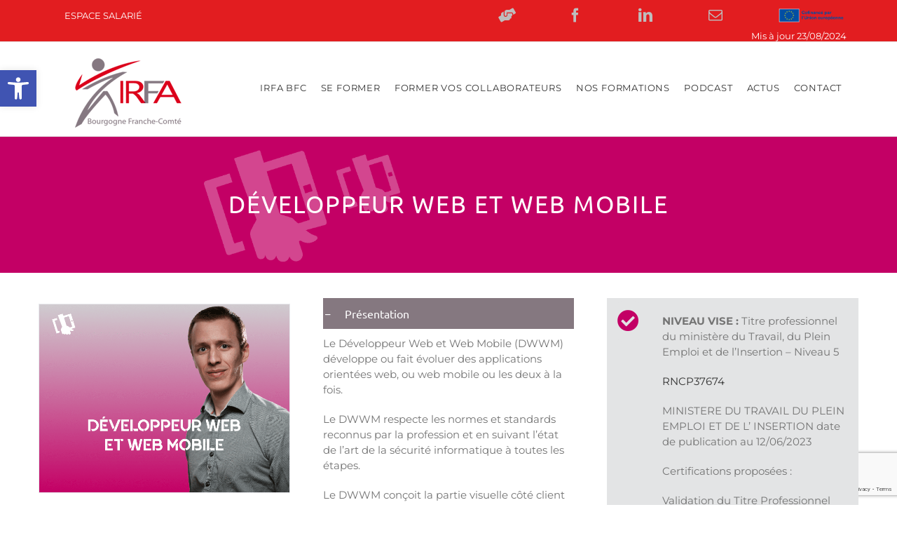

--- FILE ---
content_type: text/html; charset=UTF-8
request_url: https://www.irfabfc.fr/numerique/developpeur-web-et-web-mobile/
body_size: 28605
content:
<!DOCTYPE html>
<html class="avada-html-layout-wide avada-html-header-position-top avada-is-100-percent-template" lang="fr-FR" prefix="og: http://ogp.me/ns# fb: http://ogp.me/ns/fb#">
<head>
	<meta http-equiv="X-UA-Compatible" content="IE=edge" />
	<meta http-equiv="Content-Type" content="text/html; charset=utf-8"/>
	<meta name="viewport" content="width=device-width, initial-scale=1" />
	<meta name='robots' content='index, follow, max-image-preview:large, max-snippet:-1, max-video-preview:-1' />
	<style>img:is([sizes="auto" i], [sizes^="auto," i]) { contain-intrinsic-size: 3000px 1500px }</style>
	<script id="cookieyes" type="text/javascript" src="https://cdn-cookieyes.com/client_data/aae0dabc3bbf845fb512484e/script.js"></script>
	<!-- This site is optimized with the Yoast SEO plugin v26.8 - https://yoast.com/product/yoast-seo-wordpress/ -->
	<title>Développeur web et web mobile - IRFABFC | Formation professionnelle &amp; qualifiante</title>
	<link rel="canonical" href="https://www.irfabfc.fr/numerique/developpeur-web-et-web-mobile/" />
	<meta property="og:locale" content="fr_FR" />
	<meta property="og:type" content="article" />
	<meta property="og:title" content="Développeur web et web mobile - IRFABFC | Formation professionnelle &amp; qualifiante" />
	<meta property="og:url" content="https://www.irfabfc.fr/numerique/developpeur-web-et-web-mobile/" />
	<meta property="og:site_name" content="IRFABFC" />
	<meta property="article:modified_time" content="2025-03-03T09:07:53+00:00" />
	<meta property="og:image" content="https://www.irfabfc.fr/wp-content/uploads/2021/05/TH.jpg" />
	<meta name="twitter:card" content="summary_large_image" />
	<meta name="twitter:label1" content="Durée de lecture estimée" />
	<meta name="twitter:data1" content="4 minutes" />
	<script type="application/ld+json" class="yoast-schema-graph">{"@context":"https://schema.org","@graph":[{"@type":"WebPage","@id":"https://www.irfabfc.fr/numerique/developpeur-web-et-web-mobile/","url":"https://www.irfabfc.fr/numerique/developpeur-web-et-web-mobile/","name":"Développeur web et web mobile - IRFABFC | Formation professionnelle & qualifiante","isPartOf":{"@id":"https://www.irfabfc.fr/#website"},"primaryImageOfPage":{"@id":"https://www.irfabfc.fr/numerique/developpeur-web-et-web-mobile/#primaryimage"},"image":{"@id":"https://www.irfabfc.fr/numerique/developpeur-web-et-web-mobile/#primaryimage"},"thumbnailUrl":"https://www.irfabfc.fr/wp-content/uploads/2021/05/TH.jpg","datePublished":"2024-01-24T10:36:47+00:00","dateModified":"2025-03-03T09:07:53+00:00","breadcrumb":{"@id":"https://www.irfabfc.fr/numerique/developpeur-web-et-web-mobile/#breadcrumb"},"inLanguage":"fr-FR","potentialAction":[{"@type":"ReadAction","target":["https://www.irfabfc.fr/numerique/developpeur-web-et-web-mobile/"]}]},{"@type":"ImageObject","inLanguage":"fr-FR","@id":"https://www.irfabfc.fr/numerique/developpeur-web-et-web-mobile/#primaryimage","url":"https://www.irfabfc.fr/wp-content/uploads/2021/05/TH.jpg","contentUrl":"https://www.irfabfc.fr/wp-content/uploads/2021/05/TH.jpg","width":102,"height":64},{"@type":"BreadcrumbList","@id":"https://www.irfabfc.fr/numerique/developpeur-web-et-web-mobile/#breadcrumb","itemListElement":[{"@type":"ListItem","position":1,"name":"Accueil","item":"https://www.irfabfc.fr/"},{"@type":"ListItem","position":2,"name":"Numérique","item":"https://www.irfabfc.fr/numerique/"},{"@type":"ListItem","position":3,"name":"Développeur web et web mobile"}]},{"@type":"WebSite","@id":"https://www.irfabfc.fr/#website","url":"https://www.irfabfc.fr/","name":"IRFABFC","description":"CENTRE DE FORMATION","potentialAction":[{"@type":"SearchAction","target":{"@type":"EntryPoint","urlTemplate":"https://www.irfabfc.fr/?s={search_term_string}"},"query-input":{"@type":"PropertyValueSpecification","valueRequired":true,"valueName":"search_term_string"}}],"inLanguage":"fr-FR"}]}</script>
	<!-- / Yoast SEO plugin. -->


<link rel='dns-prefetch' href='//www.irfabfc.fr' />
<link rel="alternate" type="application/rss+xml" title="IRFABFC &raquo; Flux" href="https://www.irfabfc.fr/feed/" />
<link rel="alternate" type="application/rss+xml" title="IRFABFC &raquo; Flux des commentaires" href="https://www.irfabfc.fr/comments/feed/" />
					<link rel="shortcut icon" href="https://www.irfabfc.fr/wp-content/uploads/2020/05/favicon.png" type="image/x-icon" />
		
		
		
									<meta name="description" content="Développeur web et web mobile          
En attente des résultats de la première session de formation 

Mise à jour : 07/03/2024  

Le Développeur Web et Web Mobile (DWWM) développe ou fait évoluer des"/>
				
		<meta property="og:locale" content="fr_FR"/>
		<meta property="og:type" content="article"/>
		<meta property="og:site_name" content="IRFABFC"/>
		<meta property="og:title" content="Développeur web et web mobile - IRFABFC | Formation professionnelle &amp; qualifiante"/>
				<meta property="og:description" content="Développeur web et web mobile          
En attente des résultats de la première session de formation 

Mise à jour : 07/03/2024  

Le Développeur Web et Web Mobile (DWWM) développe ou fait évoluer des"/>
				<meta property="og:url" content="https://www.irfabfc.fr/numerique/developpeur-web-et-web-mobile/"/>
													<meta property="article:modified_time" content="2025-03-03T09:07:53+01:00"/>
											<meta property="og:image" content="https://www.irfabfc.fr/wp-content/uploads/2019/01/logo-irfa-2.png"/>
		<meta property="og:image:width" content="222"/>
		<meta property="og:image:height" content="112"/>
		<meta property="og:image:type" content="image/png"/>
				<script type="text/javascript">
/* <![CDATA[ */
window._wpemojiSettings = {"baseUrl":"https:\/\/s.w.org\/images\/core\/emoji\/16.0.1\/72x72\/","ext":".png","svgUrl":"https:\/\/s.w.org\/images\/core\/emoji\/16.0.1\/svg\/","svgExt":".svg","source":{"concatemoji":"https:\/\/www.irfabfc.fr\/wp-includes\/js\/wp-emoji-release.min.js?ver=6.8.3"}};
/*! This file is auto-generated */
!function(s,n){var o,i,e;function c(e){try{var t={supportTests:e,timestamp:(new Date).valueOf()};sessionStorage.setItem(o,JSON.stringify(t))}catch(e){}}function p(e,t,n){e.clearRect(0,0,e.canvas.width,e.canvas.height),e.fillText(t,0,0);var t=new Uint32Array(e.getImageData(0,0,e.canvas.width,e.canvas.height).data),a=(e.clearRect(0,0,e.canvas.width,e.canvas.height),e.fillText(n,0,0),new Uint32Array(e.getImageData(0,0,e.canvas.width,e.canvas.height).data));return t.every(function(e,t){return e===a[t]})}function u(e,t){e.clearRect(0,0,e.canvas.width,e.canvas.height),e.fillText(t,0,0);for(var n=e.getImageData(16,16,1,1),a=0;a<n.data.length;a++)if(0!==n.data[a])return!1;return!0}function f(e,t,n,a){switch(t){case"flag":return n(e,"\ud83c\udff3\ufe0f\u200d\u26a7\ufe0f","\ud83c\udff3\ufe0f\u200b\u26a7\ufe0f")?!1:!n(e,"\ud83c\udde8\ud83c\uddf6","\ud83c\udde8\u200b\ud83c\uddf6")&&!n(e,"\ud83c\udff4\udb40\udc67\udb40\udc62\udb40\udc65\udb40\udc6e\udb40\udc67\udb40\udc7f","\ud83c\udff4\u200b\udb40\udc67\u200b\udb40\udc62\u200b\udb40\udc65\u200b\udb40\udc6e\u200b\udb40\udc67\u200b\udb40\udc7f");case"emoji":return!a(e,"\ud83e\udedf")}return!1}function g(e,t,n,a){var r="undefined"!=typeof WorkerGlobalScope&&self instanceof WorkerGlobalScope?new OffscreenCanvas(300,150):s.createElement("canvas"),o=r.getContext("2d",{willReadFrequently:!0}),i=(o.textBaseline="top",o.font="600 32px Arial",{});return e.forEach(function(e){i[e]=t(o,e,n,a)}),i}function t(e){var t=s.createElement("script");t.src=e,t.defer=!0,s.head.appendChild(t)}"undefined"!=typeof Promise&&(o="wpEmojiSettingsSupports",i=["flag","emoji"],n.supports={everything:!0,everythingExceptFlag:!0},e=new Promise(function(e){s.addEventListener("DOMContentLoaded",e,{once:!0})}),new Promise(function(t){var n=function(){try{var e=JSON.parse(sessionStorage.getItem(o));if("object"==typeof e&&"number"==typeof e.timestamp&&(new Date).valueOf()<e.timestamp+604800&&"object"==typeof e.supportTests)return e.supportTests}catch(e){}return null}();if(!n){if("undefined"!=typeof Worker&&"undefined"!=typeof OffscreenCanvas&&"undefined"!=typeof URL&&URL.createObjectURL&&"undefined"!=typeof Blob)try{var e="postMessage("+g.toString()+"("+[JSON.stringify(i),f.toString(),p.toString(),u.toString()].join(",")+"));",a=new Blob([e],{type:"text/javascript"}),r=new Worker(URL.createObjectURL(a),{name:"wpTestEmojiSupports"});return void(r.onmessage=function(e){c(n=e.data),r.terminate(),t(n)})}catch(e){}c(n=g(i,f,p,u))}t(n)}).then(function(e){for(var t in e)n.supports[t]=e[t],n.supports.everything=n.supports.everything&&n.supports[t],"flag"!==t&&(n.supports.everythingExceptFlag=n.supports.everythingExceptFlag&&n.supports[t]);n.supports.everythingExceptFlag=n.supports.everythingExceptFlag&&!n.supports.flag,n.DOMReady=!1,n.readyCallback=function(){n.DOMReady=!0}}).then(function(){return e}).then(function(){var e;n.supports.everything||(n.readyCallback(),(e=n.source||{}).concatemoji?t(e.concatemoji):e.wpemoji&&e.twemoji&&(t(e.twemoji),t(e.wpemoji)))}))}((window,document),window._wpemojiSettings);
/* ]]> */
</script>
<style id='wp-emoji-styles-inline-css' type='text/css'>

	img.wp-smiley, img.emoji {
		display: inline !important;
		border: none !important;
		box-shadow: none !important;
		height: 1em !important;
		width: 1em !important;
		margin: 0 0.07em !important;
		vertical-align: -0.1em !important;
		background: none !important;
		padding: 0 !important;
	}
</style>
<link rel='stylesheet' id='ivory-search-styles-css' href='https://www.irfabfc.fr/wp-content/plugins/add-search-to-menu/public/css/ivory-search.min.css?ver=5.5.14' type='text/css' media='all' />
<link rel='stylesheet' id='pojo-a11y-css' href='https://www.irfabfc.fr/wp-content/plugins/pojo-accessibility/modules/legacy/assets/css/style.min.css?ver=1.0.0' type='text/css' media='all' />
<link rel='stylesheet' id='fusion-dynamic-css-css' href='https://www.irfabfc.fr/wp-content/uploads/fusion-styles/9685748d1421d33b93013c896615e4c4.min.css?ver=3.12.2' type='text/css' media='all' />
<script type="text/javascript" src="https://www.irfabfc.fr/wp-includes/js/jquery/jquery.min.js?ver=3.7.1" id="jquery-core-js"></script>
<script type="text/javascript" src="https://www.irfabfc.fr/wp-includes/js/jquery/jquery-migrate.min.js?ver=3.4.1" id="jquery-migrate-js"></script>
<link rel="https://api.w.org/" href="https://www.irfabfc.fr/wp-json/" /><link rel="alternate" title="JSON" type="application/json" href="https://www.irfabfc.fr/wp-json/wp/v2/pages/4912" /><link rel="EditURI" type="application/rsd+xml" title="RSD" href="https://www.irfabfc.fr/xmlrpc.php?rsd" />
<meta name="generator" content="WordPress 6.8.3" />
<link rel='shortlink' href='https://www.irfabfc.fr/?p=4912' />
<link rel="alternate" title="oEmbed (JSON)" type="application/json+oembed" href="https://www.irfabfc.fr/wp-json/oembed/1.0/embed?url=https%3A%2F%2Fwww.irfabfc.fr%2Fnumerique%2Fdeveloppeur-web-et-web-mobile%2F" />
<link rel="alternate" title="oEmbed (XML)" type="text/xml+oembed" href="https://www.irfabfc.fr/wp-json/oembed/1.0/embed?url=https%3A%2F%2Fwww.irfabfc.fr%2Fnumerique%2Fdeveloppeur-web-et-web-mobile%2F&#038;format=xml" />
<style type="text/css">
#pojo-a11y-toolbar .pojo-a11y-toolbar-toggle a{ background-color: #4054b2;	color: #ffffff;}
#pojo-a11y-toolbar .pojo-a11y-toolbar-overlay, #pojo-a11y-toolbar .pojo-a11y-toolbar-overlay ul.pojo-a11y-toolbar-items.pojo-a11y-links{ border-color: #4054b2;}
body.pojo-a11y-focusable a:focus{ outline-style: solid !important;	outline-width: 1px !important;	outline-color: #FF0000 !important;}
#pojo-a11y-toolbar{ top: 100px !important;}
#pojo-a11y-toolbar .pojo-a11y-toolbar-overlay{ background-color: #ffffff;}
#pojo-a11y-toolbar .pojo-a11y-toolbar-overlay ul.pojo-a11y-toolbar-items li.pojo-a11y-toolbar-item a, #pojo-a11y-toolbar .pojo-a11y-toolbar-overlay p.pojo-a11y-toolbar-title{ color: #333333;}
#pojo-a11y-toolbar .pojo-a11y-toolbar-overlay ul.pojo-a11y-toolbar-items li.pojo-a11y-toolbar-item a.active{ background-color: #4054b2;	color: #ffffff;}
@media (max-width: 767px) { #pojo-a11y-toolbar { top: 50px !important; } }</style><style type="text/css" id="css-fb-visibility">@media screen and (max-width: 640px){.fusion-no-small-visibility{display:none !important;}body .sm-text-align-center{text-align:center !important;}body .sm-text-align-left{text-align:left !important;}body .sm-text-align-right{text-align:right !important;}body .sm-flex-align-center{justify-content:center !important;}body .sm-flex-align-flex-start{justify-content:flex-start !important;}body .sm-flex-align-flex-end{justify-content:flex-end !important;}body .sm-mx-auto{margin-left:auto !important;margin-right:auto !important;}body .sm-ml-auto{margin-left:auto !important;}body .sm-mr-auto{margin-right:auto !important;}body .fusion-absolute-position-small{position:absolute;top:auto;width:100%;}.awb-sticky.awb-sticky-small{ position: sticky; top: var(--awb-sticky-offset,0); }}@media screen and (min-width: 641px) and (max-width: 1024px){.fusion-no-medium-visibility{display:none !important;}body .md-text-align-center{text-align:center !important;}body .md-text-align-left{text-align:left !important;}body .md-text-align-right{text-align:right !important;}body .md-flex-align-center{justify-content:center !important;}body .md-flex-align-flex-start{justify-content:flex-start !important;}body .md-flex-align-flex-end{justify-content:flex-end !important;}body .md-mx-auto{margin-left:auto !important;margin-right:auto !important;}body .md-ml-auto{margin-left:auto !important;}body .md-mr-auto{margin-right:auto !important;}body .fusion-absolute-position-medium{position:absolute;top:auto;width:100%;}.awb-sticky.awb-sticky-medium{ position: sticky; top: var(--awb-sticky-offset,0); }}@media screen and (min-width: 1025px){.fusion-no-large-visibility{display:none !important;}body .lg-text-align-center{text-align:center !important;}body .lg-text-align-left{text-align:left !important;}body .lg-text-align-right{text-align:right !important;}body .lg-flex-align-center{justify-content:center !important;}body .lg-flex-align-flex-start{justify-content:flex-start !important;}body .lg-flex-align-flex-end{justify-content:flex-end !important;}body .lg-mx-auto{margin-left:auto !important;margin-right:auto !important;}body .lg-ml-auto{margin-left:auto !important;}body .lg-mr-auto{margin-right:auto !important;}body .fusion-absolute-position-large{position:absolute;top:auto;width:100%;}.awb-sticky.awb-sticky-large{ position: sticky; top: var(--awb-sticky-offset,0); }}</style><style class="wpcode-css-snippet">.p-tag-border-left {
	border-left: 5px solid #5CBEE8;
	padding-left: 10px;
}</style><style class="wpcode-css-snippet">.p-tag-border-left {
	border-left: 5px solid #5CBEE8;
	padding-left: 10px;
}</style><style class="wpcode-css-snippet">.temp-count-block {
	margin-top: 10px !important;
}</style><style class="wpcode-css-snippet">.fusion-counters-box .counter-box-content {
	min-height: 41.16px;
}</style><style class="wpcode-css-snippet">.max-w-paragraphe {
	max-width: 80ch;
}</style><style class="wpcode-css-snippet">#wpcf7-f4904-p179-o1 form p input:disabled,
#wpcf7-f5-p179-o1 form p input:disabled,
#wpcf7-f3506-p3507-o1 form p input:disabled,
#wpcf7-f4899-p4900-o1 form p input:disabled{
	color: white;
	opacity: 0.5;
}

#wpcf7-f4904-p179-o1 form p input[type="submit"],
#wpcf7-f5-p179-o1 form p input[type="submit"],
#wpcf7-f3506-p3507-o1 form p input[type="submit"],
#wpcf7-f4899-p4900-o1 form p input[type="submit"] {
	color: white;
}</style>		<script type="text/javascript">
			var doc = document.documentElement;
			doc.setAttribute( 'data-useragent', navigator.userAgent );
		</script>
		<style type="text/css" id="fusion-builder-page-css">.fusion-accordian .panel-heading {
    padding: 0;
    background: #857880;
}</style>			<style type="text/css">
					</style>
		
	</head>

<body class="wp-singular page-template page-template-100-width page-template-100-width-php page page-id-4912 page-child parent-pageid-1770 wp-theme-Avada wp-child-theme-Avada-Child-Theme Avada fusion-image-hovers fusion-pagination-sizing fusion-button_type-flat fusion-button_span-no fusion-button_gradient-linear avada-image-rollover-circle-yes avada-image-rollover-yes avada-image-rollover-direction-center_vertical fusion-body ltr no-tablet-sticky-header no-mobile-sticky-header avada-has-rev-slider-styles fusion-disable-outline fusion-sub-menu-fade mobile-logo-pos-left layout-wide-mode avada-has-boxed-modal-shadow-none layout-scroll-offset-full avada-has-zero-margin-offset-top fusion-top-header menu-text-align-center mobile-menu-design-modern fusion-show-pagination-text fusion-header-layout-v3 avada-responsive avada-footer-fx-none avada-menu-highlight-style-arrow fusion-search-form-classic fusion-main-menu-search-overlay fusion-avatar-square avada-dropdown-styles avada-blog-layout-grid avada-blog-archive-layout-grid avada-header-shadow-no avada-menu-icon-position-left avada-has-megamenu-shadow avada-has-mainmenu-dropdown-divider avada-has-header-100-width avada-has-pagetitle-bg-full avada-has-100-footer avada-has-breadcrumb-mobile-hidden avada-has-titlebar-hide avada-social-full-transparent avada-has-pagination-padding avada-flyout-menu-direction-fade avada-ec-views-v1" data-awb-post-id="4912">
		<a class="skip-link screen-reader-text" href="#content">Passer au contenu</a>

	<div id="boxed-wrapper">
		
		<div id="wrapper" class="fusion-wrapper">
			<div id="home" style="position:relative;top:-1px;"></div>
							
					
			<header class="fusion-header-wrapper">
				<div class="fusion-header-v3 fusion-logo-alignment fusion-logo-left fusion-sticky-menu- fusion-sticky-logo- fusion-mobile-logo-  fusion-mobile-menu-design-modern">
					
<div class="fusion-secondary-header">
	<div class="fusion-row">
					<div class="fusion-alignleft">
				<nav class="fusion-secondary-menu" role="navigation" aria-label="Menu secondaire"><ul id="menu-top-menu" class="menu"><li  id="menu-item-1386"  class="menu-item menu-item-type-custom menu-item-object-custom menu-item-1386"  data-item-id="1386"><a  href="https://www.office.com/?omkt=fr-fr&#038;auth=2" class="fusion-arrow-highlight"><span class="menu-text">ESPACE SALARIÉ<span class="fusion-arrow-svg"><svg height="12px" width="12px">
					<path d="M0 0 L6 12 L12 0 Z" fill="#ffffff" class="header_border_color_stroke" stroke-width="1"/>
					</svg></span></span></a></li></ul></nav><nav class="fusion-mobile-nav-holder fusion-mobile-menu-text-align-left" aria-label="Menu secondaire smartphones/tablettes"></nav>			</div>
							<div class="fusion-alignright">
				<div class="fusion-social-links-header"><div class="fusion-social-networks"><div class="fusion-social-networks-wrapper"><a  class="awb-custom-icon fusion-social-network-icon fusion-tooltip fa-hands-helping fas" style="position:relative;" data-placement="bottom" data-title="Rejoignez-nous" data-toggle="tooltip" title="Rejoignez-nous" href="https://www.irfabfc.fr/nous-rejoindre/" target="_blank" rel="noopener noreferrer"><span class="screen-reader-text">Rejoignez-nous</span></a><a  class="fusion-social-network-icon fusion-tooltip fusion-facebook awb-icon-facebook" style data-placement="bottom" data-title="Facebook" data-toggle="tooltip" title="Facebook" href="https://www.facebook.com/IRFABOURGOGNE/" target="_blank" rel="noreferrer"><span class="screen-reader-text">Facebook</span></a><a  class="fusion-social-network-icon fusion-tooltip fusion-linkedin awb-icon-linkedin" style data-placement="bottom" data-title="LinkedIn" data-toggle="tooltip" title="LinkedIn" href="https://www.linkedin.com/company/irfa-bourgogne-franche-comte" target="_blank" rel="noopener noreferrer"><span class="screen-reader-text">LinkedIn</span></a><a  class="fusion-social-network-icon fusion-tooltip fusion-mail awb-icon-mail" style data-placement="bottom" data-title="Email" data-toggle="tooltip" title="Email" href="mailto:c&#111;&#110;tac&#116;&#064;&#105;rfa&#098;ou&#114;&#103;&#111;g&#110;e.&#102;&#114;" target="_self" rel="noopener noreferrer"><span class="screen-reader-text">Email</span></a><a  class="awb-custom-image custom fusion-social-network-icon fusion-tooltip fusion-custom awb-icon-custom" style="position:relative;" data-placement="bottom" data-title="Cofinancé par l&#039;Union européenne" data-toggle="tooltip" title="Cofinancé par l&#039;Union européenne" href="https://www.irfabfc.fr/leurope-sengage-en-bourgogne-franche-comte/" target="_blank" rel="noopener noreferrer"><span class="screen-reader-text">Cofinancé par l'Union européenne</span><img src="https://www.irfabfc.fr/wp-content/uploads/2024/06/Cofinance-par-l-Union-europeenne-V.png" style="width:auto;" alt="Cofinancé par l'Union européenne" /></a></div></div></div>			</div>
			</div>
</div>
<div class="fusion-header-sticky-height"></div>
<div class="fusion-header">
	<div class="fusion-row">
					<div class="fusion-logo" data-margin-top="11px" data-margin-bottom="11px" data-margin-left="0px" data-margin-right="0px">
			<a class="fusion-logo-link"  href="https://www.irfabfc.fr/" >

						<!-- standard logo -->
			<img src="https://www.irfabfc.fr/wp-content/uploads/2019/01/logo-irfa-2.png" srcset="https://www.irfabfc.fr/wp-content/uploads/2019/01/logo-irfa-2.png 1x" width="222" height="112" alt="IRFABFC Logo" data-retina_logo_url="" class="fusion-standard-logo" />

			
					</a>
		</div>		<nav class="fusion-main-menu" aria-label="Menu principal"><div class="fusion-overlay-search">		<form role="search" class="searchform fusion-search-form  fusion-search-form-classic" method="get" action="https://www.irfabfc.fr/">
			<div class="fusion-search-form-content">

				
				<div class="fusion-search-field search-field">
					<label><span class="screen-reader-text">Rechercher:</span>
													<input type="search" value="" name="s" class="s" placeholder="Rechercher..." required aria-required="true" aria-label="Rechercher..."/>
											</label>
				</div>
				<div class="fusion-search-button search-button">
					<input type="submit" class="fusion-search-submit searchsubmit" aria-label="Recherche" value="&#xf002;" />
									</div>

				
			</div>


			
		</form>
		<div class="fusion-search-spacer"></div><a href="#" role="button" aria-label="Fermer la recherche" class="fusion-close-search"></a></div><ul id="menu-construction-main-menu" class="fusion-menu"><li  id="menu-item-1592"  class="menu-item menu-item-type-post_type menu-item-object-page menu-item-1592"  data-item-id="1592"><a  href="https://www.irfabfc.fr/irfa-bfc/" class="fusion-arrow-highlight"><span class="menu-text">IRFA BFC<span class="fusion-arrow-svg"><svg height="12px" width="12px">
					<path d="M0 0 L6 12 L12 0 Z" fill="#ffffff" class="header_border_color_stroke" stroke-width="1"/>
					</svg></span></span></a></li><li  id="menu-item-1390"  class="menu-item menu-item-type-post_type menu-item-object-page menu-item-1390"  data-item-id="1390"><a  href="https://www.irfabfc.fr/se-former/" class="fusion-arrow-highlight"><span class="menu-text">SE FORMER<span class="fusion-arrow-svg"><svg height="12px" width="12px">
					<path d="M0 0 L6 12 L12 0 Z" fill="#ffffff" class="header_border_color_stroke" stroke-width="1"/>
					</svg></span></span></a></li><li  id="menu-item-2121"  class="menu-item menu-item-type-post_type menu-item-object-page menu-item-has-children menu-item-2121 fusion-dropdown-menu"  data-item-id="2121"><a  href="https://www.irfabfc.fr/former-vos-collaborateurs/" class="fusion-arrow-highlight"><span class="menu-text">FORMER VOS COLLABORATEURS<span class="fusion-arrow-svg"><svg height="12px" width="12px">
					<path d="M0 0 L6 12 L12 0 Z" fill="#ffffff" class="header_border_color_stroke" stroke-width="1"/>
					</svg></span><span class="fusion-dropdown-svg"><svg height="12px" width="12px">
						<path d="M0 12 L6 0 L12 12 Z" fill="#ffffff"/>
						</svg></span></span></a><ul class="sub-menu"><li  id="menu-item-2338"  class="menu-item menu-item-type-custom menu-item-object-custom menu-item-2338 fusion-dropdown-submenu" ><a  href="https://www.irfabfc.fr/afest/" class="fusion-arrow-highlight"><span>AFEST</span></a></li><li  id="menu-item-3321"  class="menu-item menu-item-type-post_type menu-item-object-page menu-item-3321 fusion-dropdown-submenu" ><a  href="https://www.irfabfc.fr/apprentissage/" class="fusion-arrow-highlight"><span>APPRENTISSAGE</span></a></li><li  id="menu-item-4789"  class="menu-item menu-item-type-post_type menu-item-object-page menu-item-4789 fusion-dropdown-submenu" ><a  href="https://www.irfabfc.fr/vae/" class="fusion-arrow-highlight"><span>VAE</span></a></li></ul></li><li  id="menu-item-1310"  class="menu-item menu-item-type-custom menu-item-object-custom menu-item-has-children menu-item-1310 fusion-dropdown-menu"  data-item-id="1310"><a  href="#nos-formations" class="fusion-arrow-highlight"><span class="menu-text">NOS FORMATIONS<span class="fusion-arrow-svg"><svg height="12px" width="12px">
					<path d="M0 0 L6 12 L12 0 Z" fill="#ffffff" class="header_border_color_stroke" stroke-width="1"/>
					</svg></span><span class="fusion-dropdown-svg"><svg height="12px" width="12px">
						<path d="M0 12 L6 0 L12 12 Z" fill="#ffffff"/>
						</svg></span></span></a><ul class="sub-menu"><li  id="menu-item-1793"  class="menu-item menu-item-type-post_type menu-item-object-page menu-item-1793 fusion-dropdown-submenu" ><a  href="https://www.irfabfc.fr/social-medico-social/" class="fusion-arrow-highlight"><span>SOCIAL – MÉDICO &#8211; SOCIAL</span></a></li><li  id="menu-item-1792"  class="menu-item menu-item-type-post_type menu-item-object-page menu-item-1792 fusion-dropdown-submenu" ><a  href="https://www.irfabfc.fr/animation/" class="fusion-arrow-highlight"><span>ANIMATION</span></a></li><li  id="menu-item-1311"  class="menu-item menu-item-type-post_type menu-item-object-page menu-item-1311 fusion-dropdown-submenu" ><a  href="https://www.irfabfc.fr/service-aux-personnes/" class="fusion-arrow-highlight"><span>SERVICES AUX PERSONNES</span></a></li><li  id="menu-item-1790"  class="menu-item menu-item-type-post_type menu-item-object-page menu-item-1790 fusion-dropdown-submenu" ><a  href="https://www.irfabfc.fr/sante-securite-au-travail/" class="fusion-arrow-highlight"><span>SANTÉ / SÉCURITÉ AU TRAVAIL</span></a></li><li  id="menu-item-1791"  class="menu-item menu-item-type-post_type menu-item-object-page current-page-ancestor menu-item-1791 fusion-dropdown-submenu" ><a  href="https://www.irfabfc.fr/numerique/" class="fusion-arrow-highlight"><span>NUMÉRIQUE</span></a></li><li  id="menu-item-1789"  class="menu-item menu-item-type-post_type menu-item-object-page menu-item-1789 fusion-dropdown-submenu" ><a  href="https://www.irfabfc.fr/proprete/" class="fusion-arrow-highlight"><span>PROPRETÉ</span></a></li><li  id="menu-item-5188"  class="menu-item menu-item-type-post_type menu-item-object-page menu-item-5188 fusion-dropdown-submenu" ><a  href="https://www.irfabfc.fr/commerce/" class="fusion-arrow-highlight"><span>COMMERCE</span></a></li><li  id="menu-item-3354"  class="menu-item menu-item-type-post_type menu-item-object-page menu-item-3354 fusion-dropdown-submenu" ><a  href="https://www.irfabfc.fr/apprentissage-2/" class="fusion-arrow-highlight"><span>APPRENTISSAGE</span></a></li><li  id="menu-item-3545"  class="menu-item menu-item-type-post_type menu-item-object-page menu-item-3545 fusion-dropdown-submenu" ><a  href="https://www.irfabfc.fr/en-amont-de-la-qualification/" class="fusion-arrow-highlight"><span>EN AMONT DE LA QUALIFICATION</span></a></li><li  id="menu-item-5844"  class="menu-item menu-item-type-post_type menu-item-object-page menu-item-5844 fusion-dropdown-submenu" ><a  href="https://www.irfabfc.fr/offre-de-formation-reservee-aux-personnes-en-situation-de-handicap/" class="fusion-arrow-highlight"><span>TRAVAILLEURS HANDICAPÉS</span></a></li></ul></li><li  id="menu-item-5440"  class="menu-item menu-item-type-post_type menu-item-object-page menu-item-has-children menu-item-5440 fusion-dropdown-menu"  data-item-id="5440"><a  href="https://www.irfabfc.fr/podcast/" class="fusion-arrow-highlight"><span class="menu-text">PODCAST<span class="fusion-arrow-svg"><svg height="12px" width="12px">
					<path d="M0 0 L6 12 L12 0 Z" fill="#ffffff" class="header_border_color_stroke" stroke-width="1"/>
					</svg></span><span class="fusion-dropdown-svg"><svg height="12px" width="12px">
						<path d="M0 12 L6 0 L12 12 Z" fill="#ffffff"/>
						</svg></span></span></a><ul class="sub-menu"><li  id="menu-item-5459"  class="menu-item menu-item-type-post_type menu-item-object-page menu-item-5459 fusion-dropdown-submenu" ><a  href="https://www.irfabfc.fr/episode-1-lentree-sur-le-daq-natacha/" class="fusion-arrow-highlight"><span>🎙️ ÉPISODE 1 : L’entrée sur le DAQ – Natacha</span></a></li><li  id="menu-item-5458"  class="menu-item menu-item-type-post_type menu-item-object-page menu-item-5458 fusion-dropdown-submenu" ><a  href="https://www.irfabfc.fr/episode-2-modules-numeriques-du-daq-natacha/" class="fusion-arrow-highlight"><span>🎙️ ÉPISODE 2 : Les modules numériques du DAQ – Natacha</span></a></li><li  id="menu-item-5484"  class="menu-item menu-item-type-post_type menu-item-object-page menu-item-5484 fusion-dropdown-submenu" ><a  href="https://www.irfabfc.fr/episode-3-le-choix-formation-qualifiante-natacha/" class="fusion-arrow-highlight"><span>🎙️ ÉPISODE 3 : Le choix de la formation qualifiante – Natacha</span></a></li><li  id="menu-item-5523"  class="menu-item menu-item-type-post_type menu-item-object-page menu-item-5523 fusion-dropdown-submenu" ><a  href="https://www.irfabfc.fr/episode-4-le-debut-de-la-formation-qualifiante-natacha/" class="fusion-arrow-highlight"><span>🎙️ ÉPISODE 4 : Le début de la formation qualifiante – Natacha</span></a></li><li  id="menu-item-5557"  class="menu-item menu-item-type-post_type menu-item-object-page menu-item-5557 fusion-dropdown-submenu" ><a  href="https://www.irfabfc.fr/episode-5-le-stage-en-entreprise-natacha/" class="fusion-arrow-highlight"><span>🎙️ ÉPISODE 5 : Le stage en entreprise – Natacha</span></a></li><li  id="menu-item-5594"  class="menu-item menu-item-type-post_type menu-item-object-page menu-item-5594 fusion-dropdown-submenu" ><a  href="https://www.irfabfc.fr/episode-6-bilan-etape-projets-natacha/" class="fusion-arrow-highlight"><span>🎙️ ÉPISODE 6 : Bilan d’étape et projets – Natacha</span></a></li></ul></li><li  id="menu-item-3311"  class="menu-item menu-item-type-custom menu-item-object-custom menu-item-3311"  data-item-id="3311"><a  href="https://www.irfabfc.fr/blog/" class="fusion-arrow-highlight"><span class="menu-text">ACTUS<span class="fusion-arrow-svg"><svg height="12px" width="12px">
					<path d="M0 0 L6 12 L12 0 Z" fill="#ffffff" class="header_border_color_stroke" stroke-width="1"/>
					</svg></span></span></a></li><li  id="menu-item-1250"  class="menu-item menu-item-type-post_type menu-item-object-page menu-item-1250"  data-item-id="1250"><a  href="https://www.irfabfc.fr/contact/" class="fusion-arrow-highlight"><span class="menu-text">CONTACT<span class="fusion-arrow-svg"><svg height="12px" width="12px">
					<path d="M0 0 L6 12 L12 0 Z" fill="#ffffff" class="header_border_color_stroke" stroke-width="1"/>
					</svg></span></span></a></li></ul></nav><div class="fusion-mobile-navigation"><ul id="menu-construction-main-menu-1" class="fusion-mobile-menu"><li   class="menu-item menu-item-type-post_type menu-item-object-page menu-item-1592"  data-item-id="1592"><a  href="https://www.irfabfc.fr/irfa-bfc/" class="fusion-arrow-highlight"><span class="menu-text">IRFA BFC<span class="fusion-arrow-svg"><svg height="12px" width="12px">
					<path d="M0 0 L6 12 L12 0 Z" fill="#ffffff" class="header_border_color_stroke" stroke-width="1"/>
					</svg></span></span></a></li><li   class="menu-item menu-item-type-post_type menu-item-object-page menu-item-1390"  data-item-id="1390"><a  href="https://www.irfabfc.fr/se-former/" class="fusion-arrow-highlight"><span class="menu-text">SE FORMER<span class="fusion-arrow-svg"><svg height="12px" width="12px">
					<path d="M0 0 L6 12 L12 0 Z" fill="#ffffff" class="header_border_color_stroke" stroke-width="1"/>
					</svg></span></span></a></li><li   class="menu-item menu-item-type-post_type menu-item-object-page menu-item-has-children menu-item-2121 fusion-dropdown-menu"  data-item-id="2121"><a  href="https://www.irfabfc.fr/former-vos-collaborateurs/" class="fusion-arrow-highlight"><span class="menu-text">FORMER VOS COLLABORATEURS<span class="fusion-arrow-svg"><svg height="12px" width="12px">
					<path d="M0 0 L6 12 L12 0 Z" fill="#ffffff" class="header_border_color_stroke" stroke-width="1"/>
					</svg></span><span class="fusion-dropdown-svg"><svg height="12px" width="12px">
						<path d="M0 12 L6 0 L12 12 Z" fill="#ffffff"/>
						</svg></span></span></a><ul class="sub-menu"><li   class="menu-item menu-item-type-custom menu-item-object-custom menu-item-2338 fusion-dropdown-submenu" ><a  href="https://www.irfabfc.fr/afest/" class="fusion-arrow-highlight"><span>AFEST</span></a></li><li   class="menu-item menu-item-type-post_type menu-item-object-page menu-item-3321 fusion-dropdown-submenu" ><a  href="https://www.irfabfc.fr/apprentissage/" class="fusion-arrow-highlight"><span>APPRENTISSAGE</span></a></li><li   class="menu-item menu-item-type-post_type menu-item-object-page menu-item-4789 fusion-dropdown-submenu" ><a  href="https://www.irfabfc.fr/vae/" class="fusion-arrow-highlight"><span>VAE</span></a></li></ul></li><li   class="menu-item menu-item-type-custom menu-item-object-custom menu-item-has-children menu-item-1310 fusion-dropdown-menu"  data-item-id="1310"><a  href="#nos-formations" class="fusion-arrow-highlight"><span class="menu-text">NOS FORMATIONS<span class="fusion-arrow-svg"><svg height="12px" width="12px">
					<path d="M0 0 L6 12 L12 0 Z" fill="#ffffff" class="header_border_color_stroke" stroke-width="1"/>
					</svg></span><span class="fusion-dropdown-svg"><svg height="12px" width="12px">
						<path d="M0 12 L6 0 L12 12 Z" fill="#ffffff"/>
						</svg></span></span></a><ul class="sub-menu"><li   class="menu-item menu-item-type-post_type menu-item-object-page menu-item-1793 fusion-dropdown-submenu" ><a  href="https://www.irfabfc.fr/social-medico-social/" class="fusion-arrow-highlight"><span>SOCIAL – MÉDICO &#8211; SOCIAL</span></a></li><li   class="menu-item menu-item-type-post_type menu-item-object-page menu-item-1792 fusion-dropdown-submenu" ><a  href="https://www.irfabfc.fr/animation/" class="fusion-arrow-highlight"><span>ANIMATION</span></a></li><li   class="menu-item menu-item-type-post_type menu-item-object-page menu-item-1311 fusion-dropdown-submenu" ><a  href="https://www.irfabfc.fr/service-aux-personnes/" class="fusion-arrow-highlight"><span>SERVICES AUX PERSONNES</span></a></li><li   class="menu-item menu-item-type-post_type menu-item-object-page menu-item-1790 fusion-dropdown-submenu" ><a  href="https://www.irfabfc.fr/sante-securite-au-travail/" class="fusion-arrow-highlight"><span>SANTÉ / SÉCURITÉ AU TRAVAIL</span></a></li><li   class="menu-item menu-item-type-post_type menu-item-object-page current-page-ancestor menu-item-1791 fusion-dropdown-submenu" ><a  href="https://www.irfabfc.fr/numerique/" class="fusion-arrow-highlight"><span>NUMÉRIQUE</span></a></li><li   class="menu-item menu-item-type-post_type menu-item-object-page menu-item-1789 fusion-dropdown-submenu" ><a  href="https://www.irfabfc.fr/proprete/" class="fusion-arrow-highlight"><span>PROPRETÉ</span></a></li><li   class="menu-item menu-item-type-post_type menu-item-object-page menu-item-5188 fusion-dropdown-submenu" ><a  href="https://www.irfabfc.fr/commerce/" class="fusion-arrow-highlight"><span>COMMERCE</span></a></li><li   class="menu-item menu-item-type-post_type menu-item-object-page menu-item-3354 fusion-dropdown-submenu" ><a  href="https://www.irfabfc.fr/apprentissage-2/" class="fusion-arrow-highlight"><span>APPRENTISSAGE</span></a></li><li   class="menu-item menu-item-type-post_type menu-item-object-page menu-item-3545 fusion-dropdown-submenu" ><a  href="https://www.irfabfc.fr/en-amont-de-la-qualification/" class="fusion-arrow-highlight"><span>EN AMONT DE LA QUALIFICATION</span></a></li><li   class="menu-item menu-item-type-post_type menu-item-object-page menu-item-5844 fusion-dropdown-submenu" ><a  href="https://www.irfabfc.fr/offre-de-formation-reservee-aux-personnes-en-situation-de-handicap/" class="fusion-arrow-highlight"><span>TRAVAILLEURS HANDICAPÉS</span></a></li></ul></li><li   class="menu-item menu-item-type-post_type menu-item-object-page menu-item-has-children menu-item-5440 fusion-dropdown-menu"  data-item-id="5440"><a  href="https://www.irfabfc.fr/podcast/" class="fusion-arrow-highlight"><span class="menu-text">PODCAST<span class="fusion-arrow-svg"><svg height="12px" width="12px">
					<path d="M0 0 L6 12 L12 0 Z" fill="#ffffff" class="header_border_color_stroke" stroke-width="1"/>
					</svg></span><span class="fusion-dropdown-svg"><svg height="12px" width="12px">
						<path d="M0 12 L6 0 L12 12 Z" fill="#ffffff"/>
						</svg></span></span></a><ul class="sub-menu"><li   class="menu-item menu-item-type-post_type menu-item-object-page menu-item-5459 fusion-dropdown-submenu" ><a  href="https://www.irfabfc.fr/episode-1-lentree-sur-le-daq-natacha/" class="fusion-arrow-highlight"><span>🎙️ ÉPISODE 1 : L’entrée sur le DAQ – Natacha</span></a></li><li   class="menu-item menu-item-type-post_type menu-item-object-page menu-item-5458 fusion-dropdown-submenu" ><a  href="https://www.irfabfc.fr/episode-2-modules-numeriques-du-daq-natacha/" class="fusion-arrow-highlight"><span>🎙️ ÉPISODE 2 : Les modules numériques du DAQ – Natacha</span></a></li><li   class="menu-item menu-item-type-post_type menu-item-object-page menu-item-5484 fusion-dropdown-submenu" ><a  href="https://www.irfabfc.fr/episode-3-le-choix-formation-qualifiante-natacha/" class="fusion-arrow-highlight"><span>🎙️ ÉPISODE 3 : Le choix de la formation qualifiante – Natacha</span></a></li><li   class="menu-item menu-item-type-post_type menu-item-object-page menu-item-5523 fusion-dropdown-submenu" ><a  href="https://www.irfabfc.fr/episode-4-le-debut-de-la-formation-qualifiante-natacha/" class="fusion-arrow-highlight"><span>🎙️ ÉPISODE 4 : Le début de la formation qualifiante – Natacha</span></a></li><li   class="menu-item menu-item-type-post_type menu-item-object-page menu-item-5557 fusion-dropdown-submenu" ><a  href="https://www.irfabfc.fr/episode-5-le-stage-en-entreprise-natacha/" class="fusion-arrow-highlight"><span>🎙️ ÉPISODE 5 : Le stage en entreprise – Natacha</span></a></li><li   class="menu-item menu-item-type-post_type menu-item-object-page menu-item-5594 fusion-dropdown-submenu" ><a  href="https://www.irfabfc.fr/episode-6-bilan-etape-projets-natacha/" class="fusion-arrow-highlight"><span>🎙️ ÉPISODE 6 : Bilan d’étape et projets – Natacha</span></a></li></ul></li><li   class="menu-item menu-item-type-custom menu-item-object-custom menu-item-3311"  data-item-id="3311"><a  href="https://www.irfabfc.fr/blog/" class="fusion-arrow-highlight"><span class="menu-text">ACTUS<span class="fusion-arrow-svg"><svg height="12px" width="12px">
					<path d="M0 0 L6 12 L12 0 Z" fill="#ffffff" class="header_border_color_stroke" stroke-width="1"/>
					</svg></span></span></a></li><li   class="menu-item menu-item-type-post_type menu-item-object-page menu-item-1250"  data-item-id="1250"><a  href="https://www.irfabfc.fr/contact/" class="fusion-arrow-highlight"><span class="menu-text">CONTACT<span class="fusion-arrow-svg"><svg height="12px" width="12px">
					<path d="M0 0 L6 12 L12 0 Z" fill="#ffffff" class="header_border_color_stroke" stroke-width="1"/>
					</svg></span></span></a></li></ul></div>	<div class="fusion-mobile-menu-icons">
							<a href="#" class="fusion-icon awb-icon-bars" aria-label="Afficher/masquer le menu mobile" aria-expanded="false"></a>
		
		
		
			</div>

<nav class="fusion-mobile-nav-holder fusion-mobile-menu-text-align-left fusion-mobile-menu-indicator-hide" aria-label="Menu principal mobile"></nav>

					</div>
</div>
				</div>
				<div class="fusion-clearfix"></div>
			</header>
								
							<div id="sliders-container" class="fusion-slider-visibility">
					</div>
				
					
							
			
						<main id="main" class="clearfix width-100">
				<div class="fusion-row" style="max-width:100%;">
<section id="content" class="full-width">
					<div id="post-4912" class="post-4912 page type-page status-publish hentry">
			<span class="entry-title rich-snippet-hidden">Développeur web et web mobile</span><span class="vcard rich-snippet-hidden"><span class="fn"><a href="https://www.irfabfc.fr/author/sdelon/" title="Articles par Stéphanie Delon" rel="author">Stéphanie Delon</a></span></span><span class="updated rich-snippet-hidden">2025-03-03T10:07:53+01:00</span>						<div class="post-content">
				<div class="fusion-fullwidth fullwidth-box fusion-builder-row-1 fusion-parallax-none nonhundred-percent-fullwidth non-hundred-percent-height-scrolling" style="--awb-background-position:left center;--awb-border-sizes-top:0px;--awb-border-sizes-bottom:0px;--awb-border-sizes-left:0px;--awb-border-sizes-right:0px;--awb-border-radius-top-left:0px;--awb-border-radius-top-right:0px;--awb-border-radius-bottom-right:0px;--awb-border-radius-bottom-left:0px;--awb-padding-top:50px;--awb-padding-bottom:50px;--awb-background-color:#c30065;--awb-background-image:url(&quot;https://www.irfabfc.fr/wp-content/uploads/2019/09/BANDEAU.NUMERIQUE.png&quot;);--awb-background-size:cover;--awb-flex-wrap:wrap;" ><div class="fusion-builder-row fusion-row"><div class="fusion-layout-column fusion_builder_column fusion-builder-column-0 fusion_builder_column_1_1 1_1 fusion-one-full fusion-column-first fusion-column-last" style="--awb-bg-size:cover;"><div class="fusion-column-wrapper fusion-flex-column-wrapper-legacy"><div class="fusion-text fusion-text-1"><h1 style="font-weight: 300; text-align: center; color: #fff; text-transform: uppercase;">Développeur web et web mobile</h1>
</div><div class="fusion-builder-row fusion-builder-row-inner fusion-row"><div class="fusion-layout-column fusion_builder_column_inner fusion-builder-nested-column-0 fusion_builder_column_inner_1_5 1_5 fusion-one-fifth fusion-column-first" style="--awb-bg-size:cover;width:20%;width:calc(20% - ( ( 4% + 4% ) * 0.2 ) );margin-right: 4%;"><div class="fusion-column-wrapper fusion-flex-column-wrapper-legacy"><div class="fusion-clearfix"></div></div></div><div class="fusion-layout-column fusion_builder_column_inner fusion-builder-nested-column-1 fusion_builder_column_inner_3_5 3_5 fusion-three-fifth" style="--awb-bg-size:cover;width:60%;width:calc(60% - ( ( 4% + 4% ) * 0.6 ) );margin-right: 4%;"><div class="fusion-column-wrapper fusion-flex-column-wrapper-legacy"><div class="fusion-clearfix"></div></div></div><div class="fusion-layout-column fusion_builder_column_inner fusion-builder-nested-column-2 fusion_builder_column_inner_1_5 1_5 fusion-one-fifth fusion-column-last" style="--awb-bg-size:cover;width:20%;width:calc(20% - ( ( 4% + 4% ) * 0.2 ) );"><div class="fusion-column-wrapper fusion-flex-column-wrapper-legacy"><div class="fusion-clearfix"></div></div></div></div><div class="fusion-clearfix"></div></div></div></div></div><div class="fusion-fullwidth fullwidth-box fusion-builder-row-2 nonhundred-percent-fullwidth non-hundred-percent-height-scrolling" style="--awb-background-position:left top;--awb-border-sizes-top:0px;--awb-border-sizes-bottom:0px;--awb-border-sizes-left:0px;--awb-border-sizes-right:0px;--awb-border-radius-top-left:0px;--awb-border-radius-top-right:0px;--awb-border-radius-bottom-right:0px;--awb-border-radius-bottom-left:0px;--awb-padding-top:3%;--awb-padding-bottom:2%;--awb-background-color:#ffffff;--awb-flex-wrap:wrap;" ><div class="fusion-builder-row fusion-row"><div class="fusion-layout-column fusion_builder_column fusion-builder-column-1 fusion_builder_column_1_3 1_3 fusion-one-third fusion-column-first" style="--awb-bg-size:cover;--awb-border-color:#d8d8d8;--awb-border-top:0;--awb-border-right:0;--awb-border-bottom:0;--awb-border-left:0;--awb-border-style:solid;width:33.333333333333%;width:calc(33.333333333333% - ( ( 4% + 4% ) * 0.33333333333333 ) );margin-right: 4%;"><div class="fusion-column-wrapper fusion-flex-column-wrapper-legacy"><div class="fusion-image-carousel fusion-image-carousel-auto fusion-image-carousel-1 fusion-carousel-border"><div class="awb-carousel awb-swiper awb-swiper-carousel awb-swiper-dots-position-bottom awb-carousel--carousel" data-layout="carousel" data-autoplay="yes" data-autoplayspeed="2500" data-autoplaypause="no" data-columns="1" data-itemmargin="13" data-itemwidth="180" data-touchscroll="no" data-freemode="no" data-imagesize="auto" data-scrollitems="0" data-centeredslides="no" data-rotationangle="50" data-depth="100" data-speed="500" data-shadow="no" style="--awb-columns:1;--awb-border-width:1px;--awb-border-color:#e9eaee;"><div class="swiper-wrapper awb-image-carousel-wrapper fusion-flex-align-items-center"><div class="swiper-slide"><div class="fusion-carousel-item-wrapper"><div class="fusion-image-wrapper hover-type-none"><img fetchpriority="high" decoding="async" width="703" height="527" src="https://www.irfabfc.fr/wp-content/uploads/2024/01/formation_dev-web.png" class="attachment-full size-full" alt="" srcset="https://www.irfabfc.fr/wp-content/uploads/2024/01/formation_dev-web-200x150.png 200w, https://www.irfabfc.fr/wp-content/uploads/2024/01/formation_dev-web-300x225.png 300w, https://www.irfabfc.fr/wp-content/uploads/2024/01/formation_dev-web-400x300.png 400w, https://www.irfabfc.fr/wp-content/uploads/2024/01/formation_dev-web-600x450.png 600w, https://www.irfabfc.fr/wp-content/uploads/2024/01/formation_dev-web.png 703w" sizes="(max-width: 703px) 100vw, 703px" /></div></div></div></div><div class="awb-swiper-button awb-swiper-button-prev"><i class="awb-icon-angle-left" aria-hidden="true"></i></div><div class="awb-swiper-button awb-swiper-button-next"><i class="awb-icon-angle-right" aria-hidden="true"></i></div></div></div><div class="fusion-text fusion-text-2"><h3 class="fusion-responsive-typography-calculated" style="text-align: center;" data-fontsize="20" data-lineheight="29px">En attente des résultats de la première session de formation</h3>
</div><div class="fusion-text fusion-text-3" style="--awb-margin-top:20px;"><p>Mise à jour : 07/03/2024</p>
</div><div class="fusion-clearfix"></div></div></div><div class="fusion-layout-column fusion_builder_column fusion-builder-column-2 fusion_builder_column_1_3 1_3 fusion-one-third" style="--awb-bg-size:cover;--awb-margin-bottom:25px;width:33.333333333333%;width:calc(33.333333333333% - ( ( 4% + 4% ) * 0.33333333333333 ) );margin-right: 4%;"><div class="fusion-column-wrapper fusion-flex-column-wrapper-legacy"><div class="accordian fusion-accordian" style="--awb-border-size:1px;--awb-icon-size:13px;--awb-content-font-size:15px;--awb-icon-alignment:left;--awb-hover-color:#f2910b;--awb-border-color:#cccccc;--awb-background-color:#857880;--awb-divider-color:#eae8e8;--awb-divider-hover-color:#eae8e8;--awb-icon-color:#ffffff;--awb-title-color:#333333;--awb-content-color:#747474;--awb-icon-box-color:#857880;--awb-toggle-hover-accent-color:#ffffff;--awb-title-font-family:&quot;Ubuntu&quot;;--awb-title-font-weight:400;--awb-title-font-style:normal;--awb-title-font-size:16px;--awb-title-letter-spacing:0px;--awb-title-line-height:1.52;--awb-content-font-family:&quot;Montserrat&quot;;--awb-content-font-style:normal;--awb-content-font-weight:400;"><div class="panel-group fusion-toggle-icon-unboxed" id="accordion-4912-1"><div class="fusion-panel panel-default panel-9d04a081b0e7395a7 fusion-toggle-has-divider" style="--awb-title-color:#333333;"><div class="panel-heading"><h4 class="panel-title toggle" id="toggle_9d04a081b0e7395a7"><a class="active" aria-expanded="true" aria-controls="9d04a081b0e7395a7" role="button" data-toggle="collapse" data-parent="#accordion-4912-1" data-target="#9d04a081b0e7395a7" href="#9d04a081b0e7395a7"><span class="fusion-toggle-icon-wrapper" aria-hidden="true"><i class="fa-fusion-box active-icon awb-icon-minus" aria-hidden="true"></i><i class="fa-fusion-box inactive-icon awb-icon-plus" aria-hidden="true"></i></span><span class="fusion-toggle-heading">Présentation</span></a></h4></div><div id="9d04a081b0e7395a7" class="panel-collapse collapse in" aria-labelledby="toggle_9d04a081b0e7395a7"><div class="panel-body toggle-content fusion-clearfix">
<p>Le Développeur Web et Web Mobile (DWWM) développe ou fait évoluer des applications orientées web, ou web mobile ou les deux à la fois.</p>
<p>Le DWWM respecte les normes et standards reconnus par la profession et en suivant l&rsquo;état de l&rsquo;art de la sécurité informatique à toutes les étapes.</p>
<p>Le DWWM conçoit la partie visuelle côté client exécutée sur le navigateur (front office) et la partie exécutée côté serveur (back office).</p>
</div></div></div><div class="fusion-panel panel-default panel-a84b4c7a55d6a5700 fusion-toggle-has-divider" style="--awb-title-color:#333333;"><div class="panel-heading"><h4 class="panel-title toggle" id="toggle_a84b4c7a55d6a5700"><a aria-expanded="false" aria-controls="a84b4c7a55d6a5700" role="button" data-toggle="collapse" data-parent="#accordion-4912-1" data-target="#a84b4c7a55d6a5700" href="#a84b4c7a55d6a5700"><span class="fusion-toggle-icon-wrapper" aria-hidden="true"><i class="fa-fusion-box active-icon awb-icon-minus" aria-hidden="true"></i><i class="fa-fusion-box inactive-icon awb-icon-plus" aria-hidden="true"></i></span><span class="fusion-toggle-heading">Prérequis et sélection</span></a></h4></div><div id="a84b4c7a55d6a5700" class="panel-collapse collapse " aria-labelledby="toggle_a84b4c7a55d6a5700"><div class="panel-body toggle-content fusion-clearfix">
<ul>
<li>Projet professionnel validé : Immersion de 15 jours dans le domaine demandée, et / ou connaissance de bases en langages informatiques (HTML, CSS et Javascript).</li>
<li>Être à l’aise avec l’environnement informatique.</li>
<li>Maîtrise de la lecture et des calculs de base en mathématiques.</li>
<li>Sens du relationnel.</li>
<li>Aptitude physique à travailler en station assise prolongée et travailler sur écran.</li>
<li>Un test de positionnement suivi d’un entretien avec le référent pédagogique permettra de valider les aptitudes et la motivation à intégrer la formation et les métiers du développement informatique.</li>
</ul>
</div></div></div><div class="fusion-panel panel-default panel-675f5b01490b3af7c fusion-toggle-has-divider" style="--awb-title-color:#333333;"><div class="panel-heading"><h4 class="panel-title toggle" id="toggle_675f5b01490b3af7c"><a aria-expanded="false" aria-controls="675f5b01490b3af7c" role="button" data-toggle="collapse" data-parent="#accordion-4912-1" data-target="#675f5b01490b3af7c" href="#675f5b01490b3af7c"><span class="fusion-toggle-icon-wrapper" aria-hidden="true"><i class="fa-fusion-box active-icon awb-icon-minus" aria-hidden="true"></i><i class="fa-fusion-box inactive-icon awb-icon-plus" aria-hidden="true"></i></span><span class="fusion-toggle-heading">Objectifs </span></a></h4></div><div id="675f5b01490b3af7c" class="panel-collapse collapse " aria-labelledby="toggle_675f5b01490b3af7c"><div class="panel-body toggle-content fusion-clearfix">
<ul>
<li>Acquérir la maîtrise de la programmation.</li>
<li>Concevoir et exploiter une base de données.</li>
<li>Développer des composants d’accès aux données.</li>
<li>Intégrer les bonnes pratiques et la méthodologie du développement sécurisé des applications.</li>
<li>Connaître les bases de la gestion de projet Web et Mobile.</li>
</ul>
</div></div></div><div class="fusion-panel panel-default panel-ffc02a8044fbe414a fusion-toggle-has-divider" style="--awb-title-color:#333333;"><div class="panel-heading"><h4 class="panel-title toggle" id="toggle_ffc02a8044fbe414a"><a aria-expanded="false" aria-controls="ffc02a8044fbe414a" role="button" data-toggle="collapse" data-parent="#accordion-4912-1" data-target="#ffc02a8044fbe414a" href="#ffc02a8044fbe414a"><span class="fusion-toggle-icon-wrapper" aria-hidden="true"><i class="fa-fusion-box active-icon awb-icon-minus" aria-hidden="true"></i><i class="fa-fusion-box inactive-icon awb-icon-plus" aria-hidden="true"></i></span><span class="fusion-toggle-heading">Modalités de la formation</span></a></h4></div><div id="ffc02a8044fbe414a" class="panel-collapse collapse " aria-labelledby="toggle_ffc02a8044fbe414a"><div class="panel-body toggle-content fusion-clearfix">
<p>Temps de formation en présentiel et en distanciel.</p>
<p>Durée : 1169h (889h en centre et 280h en entreprise)</p>
</div></div></div><div class="fusion-panel panel-default panel-ce1517ca2fc7f7a35 fusion-toggle-has-divider" style="--awb-title-color:#333333;"><div class="panel-heading"><h4 class="panel-title toggle" id="toggle_ce1517ca2fc7f7a35"><a aria-expanded="false" aria-controls="ce1517ca2fc7f7a35" role="button" data-toggle="collapse" data-parent="#accordion-4912-1" data-target="#ce1517ca2fc7f7a35" href="#ce1517ca2fc7f7a35"><span class="fusion-toggle-icon-wrapper" aria-hidden="true"><i class="fa-fusion-box active-icon awb-icon-minus" aria-hidden="true"></i><i class="fa-fusion-box inactive-icon awb-icon-plus" aria-hidden="true"></i></span><span class="fusion-toggle-heading">Contenus</span></a></h4></div><div id="ce1517ca2fc7f7a35" class="panel-collapse collapse " aria-labelledby="toggle_ce1517ca2fc7f7a35"><div class="panel-body toggle-content fusion-clearfix">
<p><strong>CCP1</strong><br />
Développer la partie front-end d&rsquo;une application web ou web mobile sécurisée</p>
<p><strong>CCP2</strong><br />
Développer la partie back-end d&rsquo;une application web ou web mobile sécurisée</p>
<p><strong>Autres modules</strong><br />
• Anglais<br />
• Développement des compétences comportementales et savoir-être (Soft skills)<br />
• Stratégie de recherche d&#8217;emploi durable<br />
• Sensibilisation aux enjeux de développement durable et de diversité<br />
• Sécurisation du parcours<br />
• L&#8217;emploi non salarié<br />
• Les outils 3D &#8211; Développer sous Unity VR<br />
• Immersion en entreprise</p>
</div></div></div><div class="fusion-panel panel-default panel-4d6a96ed0a57afe58 fusion-toggle-has-divider" style="--awb-title-color:#333333;"><div class="panel-heading"><h4 class="panel-title toggle" id="toggle_4d6a96ed0a57afe58"><a aria-expanded="false" aria-controls="4d6a96ed0a57afe58" role="button" data-toggle="collapse" data-parent="#accordion-4912-1" data-target="#4d6a96ed0a57afe58" href="#4d6a96ed0a57afe58"><span class="fusion-toggle-icon-wrapper" aria-hidden="true"><i class="fa-fusion-box active-icon awb-icon-minus" aria-hidden="true"></i><i class="fa-fusion-box inactive-icon awb-icon-plus" aria-hidden="true"></i></span><span class="fusion-toggle-heading">Méthodes mobilisées</span></a></h4></div><div id="4d6a96ed0a57afe58" class="panel-collapse collapse " aria-labelledby="toggle_4d6a96ed0a57afe58"><div class="panel-body toggle-content fusion-clearfix">
<p>Apports méthodologiques et théoriques, méthodologie de projet, réalisations individuelles, webinar et classe virtuelle, accompagnement hors lieu de formation et échanges collaboratifs réseaux sociaux.</p>
</div></div></div><div class="fusion-panel panel-default panel-1592c6ddc91dddfeb fusion-toggle-has-divider" style="--awb-title-color:#333333;"><div class="panel-heading"><h4 class="panel-title toggle" id="toggle_1592c6ddc91dddfeb"><a aria-expanded="false" aria-controls="1592c6ddc91dddfeb" role="button" data-toggle="collapse" data-parent="#accordion-4912-1" data-target="#1592c6ddc91dddfeb" href="#1592c6ddc91dddfeb"><span class="fusion-toggle-icon-wrapper" aria-hidden="true"><i class="fa-fusion-box active-icon awb-icon-minus" aria-hidden="true"></i><i class="fa-fusion-box inactive-icon awb-icon-plus" aria-hidden="true"></i></span><span class="fusion-toggle-heading">Modalités d'évaluation</span></a></h4></div><div id="1592c6ddc91dddfeb" class="panel-collapse collapse " aria-labelledby="toggle_1592c6ddc91dddfeb"><div class="panel-body toggle-content fusion-clearfix">
<ul>
<li>À l’entrée, test de positionnement et entretien.</li>
<li>Évaluations formatives et sommatives tout au long du parcours de formation.</li>
<li>Évaluation finale, passage du titre selon le Référentiel Emploi Activités Compétences : Rédaction d’un dossier projet et d’un support de présentation, entretien technique et questionnaire professionnel.</li>
</ul>
</div></div></div><div class="fusion-panel panel-default panel-13e43099a5f0b2c7a fusion-toggle-has-divider" style="--awb-title-color:#333333;"><div class="panel-heading"><h4 class="panel-title toggle" id="toggle_13e43099a5f0b2c7a"><a aria-expanded="false" aria-controls="13e43099a5f0b2c7a" role="button" data-toggle="collapse" data-parent="#accordion-4912-1" data-target="#13e43099a5f0b2c7a" href="#13e43099a5f0b2c7a"><span class="fusion-toggle-icon-wrapper" aria-hidden="true"><i class="fa-fusion-box active-icon awb-icon-minus" aria-hidden="true"></i><i class="fa-fusion-box inactive-icon awb-icon-plus" aria-hidden="true"></i></span><span class="fusion-toggle-heading">Modalités d'inscription</span></a></h4></div><div id="13e43099a5f0b2c7a" class="panel-collapse collapse " aria-labelledby="toggle_13e43099a5f0b2c7a"><div class="panel-body toggle-content fusion-clearfix">
<p>L’inscription peut se faire via l’espace personnel Pôle Emploi ou par l’intermédiaire du prescripteur.</p>
</div></div></div><div class="fusion-panel panel-default panel-44c9ed7d3bacca16d fusion-toggle-has-divider"><div class="panel-heading"><h4 class="panel-title toggle" id="toggle_44c9ed7d3bacca16d"><a aria-expanded="false" aria-controls="44c9ed7d3bacca16d" role="button" data-toggle="collapse" data-parent="#accordion-4912-1" data-target="#44c9ed7d3bacca16d" href="#44c9ed7d3bacca16d"><span class="fusion-toggle-icon-wrapper" aria-hidden="true"><i class="fa-fusion-box active-icon awb-icon-minus" aria-hidden="true"></i><i class="fa-fusion-box inactive-icon awb-icon-plus" aria-hidden="true"></i></span><span class="fusion-toggle-heading">Les + de l'IRFA</span></a></h4></div><div id="44c9ed7d3bacca16d" class="panel-collapse collapse " aria-labelledby="toggle_44c9ed7d3bacca16d"><div class="panel-body toggle-content fusion-clearfix">
<ul>
<li>Un programme adapté à vos exigences professionnelles et/ou personnelles.</li>
<li>Un rythme de formation sur mesure.</li>
<li>Une méthode basée sur les réalités professionnelles et individuelles</li>
<li>Un équipement informatique et du matériel professionnel</li>
</ul>
</div></div></div><div class="fusion-panel panel-default panel-737be801ac4ff795d fusion-toggle-has-divider"><div class="panel-heading"><h4 class="panel-title toggle" id="toggle_737be801ac4ff795d"><a aria-expanded="false" aria-controls="737be801ac4ff795d" role="button" data-toggle="collapse" data-parent="#accordion-4912-1" data-target="#737be801ac4ff795d" href="#737be801ac4ff795d"><span class="fusion-toggle-icon-wrapper" aria-hidden="true"><i class="fa-fusion-box active-icon awb-icon-minus" aria-hidden="true"></i><i class="fa-fusion-box inactive-icon awb-icon-plus" aria-hidden="true"></i></span><span class="fusion-toggle-heading">Accessibilité</span></a></h4></div><div id="737be801ac4ff795d" class="panel-collapse collapse " aria-labelledby="toggle_737be801ac4ff795d"><div class="panel-body toggle-content fusion-clearfix">
<p>Formation ouverte aux personnes en situation de handicap.</p>
<p><img decoding="async" class="alignnone size-full wp-image-3602" src="https://www.irfabfc.fr/wp-content/uploads/2021/05/TH.jpg" alt="" width="102" height="64" /></p>
<p>Pour plus d&rsquo;informations, consulter <strong><a href="https://www.irfabfc.fr/accessibilite-des-personnes-en-situation-de-handicap/">la page spécifique.</a></strong></p>
</div></div></div></div></div><div class="fusion-clearfix"></div></div></div><div class="fusion-layout-column fusion_builder_column fusion-builder-column-3 fusion_builder_column_1_3 1_3 fusion-one-third fusion-column-last" style="--awb-padding-right:20px;--awb-bg-color:#e3e4e5;--awb-bg-color-hover:#e3e4e5;--awb-bg-size:cover;width:33.333333333333%;width:calc(33.333333333333% - ( ( 4% + 4% ) * 0.33333333333333 ) );" data-scroll-devices="small-visibility,medium-visibility,large-visibility"><div class="fusion-column-wrapper fusion-column-has-shadow fusion-flex-column-wrapper-legacy"><div class="fusion-builder-row fusion-builder-row-inner fusion-row"><div class="fusion-layout-column fusion_builder_column_inner fusion-builder-nested-column-3 fusion_builder_column_inner_1_5 1_5 fusion-one-fifth fusion-column-first" style="--awb-bg-size:cover;width:20%;width:calc(20% - ( ( 4% ) * 0.2 ) );margin-right: 4%;"><div class="fusion-column-wrapper fusion-flex-column-wrapper-legacy"><i class="fb-icon-element-1 fb-icon-element fontawesome-icon fa-check-circle fas circle-yes fusion-text-flow" style="--awb-iconcolor:#c30065;--awb-iconcolor-hover:#c30065;--awb-circlecolor:#e3e4e5;--awb-circlecolor-hover:#e3e4e5;--awb-circlebordercolor:#e3e4e5;--awb-circlebordercolor-hover:#e3e4e5;--awb-circlebordersize:1px;--awb-font-size:30.8px;--awb-width:61.6px;--awb-height:61.6px;--awb-line-height:59.6px;--awb-margin-right:17.5px;"></i><div class="fusion-clearfix"></div></div></div><div class="fusion-layout-column fusion_builder_column_inner fusion-builder-nested-column-4 fusion_builder_column_inner_4_5 4_5 fusion-four-fifth fusion-column-last" style="--awb-bg-size:cover;width:80%;width:calc(80% - ( ( 4% ) * 0.8 ) );"><div class="fusion-column-wrapper fusion-flex-column-wrapper-legacy"><div class="fusion-column-content-centered"><div class="fusion-column-content"><div class="fusion-text fusion-text-4"><p><strong><br />
NIVEAU VISE : </strong>Titre professionnel du ministère du Travail, du Plein Emploi et de l’Insertion – Niveau 5</p>
<p><a href="https://www.francecompetences.fr/recherche/rncp/37674/" target="_blank" rel="noopener">RNCP37674</a></p>
<p>MINISTERE DU TRAVAIL DU PLEIN EMPLOI ET DE L&rsquo; INSERTION date de publication au 12/06/2023</p>
<p>Certifications proposées :</p>
<p>Validation du Titre Professionnel<br />
«Développeur web et web mobile»</p>
<ul>
<li><strong>CCP1</strong> : Développer la partie front-end d&rsquo;une application web ou web mobile sécurisée</li>
<li><strong>CCP2</strong> : Développer la partie back-end d&rsquo;une application web ou web mobile sécurisée</li>
</ul>
<p><strong>Test On Software Applications</strong> (TOSA)</p>
</div></div></div><div class="fusion-clearfix"></div></div></div><div class="fusion-layout-column fusion_builder_column_inner fusion-builder-nested-column-5 fusion_builder_column_inner_1_5 1_5 fusion-one-fifth fusion-column-first" style="--awb-bg-size:cover;width:20%;width:calc(20% - ( ( 4% ) * 0.2 ) );margin-right: 4%;"><div class="fusion-column-wrapper fusion-flex-column-wrapper-legacy"><i class="fb-icon-element-2 fb-icon-element fontawesome-icon fa-angle-double-right fas circle-yes fusion-text-flow" style="--awb-iconcolor:#c30065;--awb-iconcolor-hover:#c30065;--awb-circlecolor:#e3e4e5;--awb-circlecolor-hover:#e3e4e5;--awb-circlebordercolor:#e3e4e5;--awb-circlebordercolor-hover:#e3e4e5;--awb-circlebordersize:1px;--awb-font-size:30.8px;--awb-width:61.6px;--awb-height:61.6px;--awb-line-height:59.6px;--awb-margin-right:17.5px;"></i><div class="fusion-clearfix"></div></div></div><div class="fusion-layout-column fusion_builder_column_inner fusion-builder-nested-column-6 fusion_builder_column_inner_4_5 4_5 fusion-four-fifth fusion-column-last" style="--awb-bg-size:cover;width:80%;width:calc(80% - ( ( 4% ) * 0.8 ) );"><div class="fusion-column-wrapper fusion-flex-column-wrapper-legacy"><div class="fusion-column-content-centered"><div class="fusion-column-content"><div class="fusion-text fusion-text-5"><p><b>ET APRES ?</b></p>
<p><strong>Emplois :<br />
</strong>Développeur d&rsquo;applications, développeur informatique, développeur back end, développeur front end, développeur full stack, développeur d&rsquo;applications mobiles, développeur web, développeur web mobile, développeur web et web mobile</p>
<p><a href="https://www.francecompetences.fr/recherche/rncp/37674/" target="_blank" rel="noopener"><strong>Pour aller plus loin</strong></a></p>
</div></div></div><div class="fusion-clearfix"></div></div></div><div class="fusion-layout-column fusion_builder_column_inner fusion-builder-nested-column-7 fusion_builder_column_inner_1_5 1_5 fusion-one-fifth fusion-column-first" style="--awb-bg-size:cover;width:20%;width:calc(20% - ( ( 4% ) * 0.2 ) );margin-right: 4%;"><div class="fusion-column-wrapper fusion-flex-column-wrapper-legacy"><i class="fb-icon-element-3 fb-icon-element fontawesome-icon fa-user-alt fas circle-yes fusion-text-flow" style="--awb-iconcolor:#c30065;--awb-iconcolor-hover:#c30065;--awb-circlecolor:#e3e4e5;--awb-circlecolor-hover:#e3e4e5;--awb-circlebordercolor:#e3e4e5;--awb-circlebordercolor-hover:#e3e4e5;--awb-circlebordersize:1px;--awb-font-size:30.8px;--awb-width:61.6px;--awb-height:61.6px;--awb-line-height:59.6px;--awb-margin-right:17.5px;"></i><div class="fusion-clearfix"></div></div></div><div class="fusion-layout-column fusion_builder_column_inner fusion-builder-nested-column-8 fusion_builder_column_inner_4_5 4_5 fusion-four-fifth fusion-column-last" style="--awb-bg-size:cover;width:80%;width:calc(80% - ( ( 4% ) * 0.8 ) );"><div class="fusion-column-wrapper fusion-flex-column-wrapper-legacy"><div class="fusion-column-content-centered"><div class="fusion-column-content"><div class="fusion-text fusion-text-6"><p><strong>PUBLIC :<br />
</strong>Demandeurs d’emploi<br />
Personnes en reconversion professionnelle<br />
Salariés</p>
</div></div></div><div class="fusion-clearfix"></div></div></div><div class="fusion-layout-column fusion_builder_column_inner fusion-builder-nested-column-9 fusion_builder_column_inner_1_5 1_5 fusion-one-fifth fusion-column-first" style="--awb-bg-size:cover;width:20%;width:calc(20% - ( ( 4% ) * 0.2 ) );margin-right: 4%;"><div class="fusion-column-wrapper fusion-flex-column-wrapper-legacy"><i class="fb-icon-element-4 fb-icon-element fontawesome-icon fa-clock far circle-yes fusion-text-flow" style="--awb-iconcolor:#c30065;--awb-iconcolor-hover:#c30065;--awb-circlecolor:#e3e4e5;--awb-circlecolor-hover:#e3e4e5;--awb-circlebordercolor:#e3e4e5;--awb-circlebordercolor-hover:#e3e4e5;--awb-circlebordersize:1px;--awb-font-size:30.8px;--awb-width:61.6px;--awb-height:61.6px;--awb-line-height:59.6px;--awb-margin-right:17.5px;"></i><div class="fusion-clearfix"></div></div></div><div class="fusion-layout-column fusion_builder_column_inner fusion-builder-nested-column-10 fusion_builder_column_inner_4_5 4_5 fusion-four-fifth fusion-column-last" style="--awb-padding-top:20px;--awb-padding-bottom:20px;--awb-bg-size:cover;width:80%;width:calc(80% - ( ( 4% ) * 0.8 ) );"><div class="fusion-column-wrapper fusion-flex-column-wrapper-legacy"><div class="fusion-column-content-centered"><div class="fusion-column-content"><div class="fusion-text fusion-text-7"><p><b>DATE ET LIEU :<br />
</b>Le Creusot : Du 05/05/2025 au 26/01/2026</p>
</div></div></div><div class="fusion-clearfix"></div></div></div><div class="fusion-layout-column fusion_builder_column_inner fusion-builder-nested-column-11 fusion_builder_column_inner_1_5 1_5 fusion-one-fifth fusion-column-first" style="--awb-bg-size:cover;width:20%;width:calc(20% - ( ( 4% ) * 0.2 ) );margin-right: 4%;"><div class="fusion-column-wrapper fusion-flex-column-wrapper-legacy"><i class="fb-icon-element-5 fb-icon-element fontawesome-icon fa-euro-sign fas circle-yes fusion-text-flow" style="--awb-iconcolor:#c30065;--awb-iconcolor-hover:#c30065;--awb-circlecolor:#e3e4e5;--awb-circlecolor-hover:#e3e4e5;--awb-circlebordercolor:#e3e4e5;--awb-circlebordercolor-hover:#e3e4e5;--awb-circlebordersize:1px;--awb-font-size:30.8px;--awb-width:61.6px;--awb-height:61.6px;--awb-line-height:59.6px;--awb-margin-right:17.5px;"></i><div class="fusion-clearfix"></div></div></div><div class="fusion-layout-column fusion_builder_column_inner fusion-builder-nested-column-12 fusion_builder_column_inner_4_5 4_5 fusion-four-fifth fusion-column-last" style="--awb-bg-size:cover;width:80%;width:calc(80% - ( ( 4% ) * 0.8 ) );"><div class="fusion-column-wrapper fusion-flex-column-wrapper-legacy"><div class="fusion-column-content-centered"><div class="fusion-column-content"><div class="fusion-text fusion-text-8" style="--awb-margin-right:10px;"><p><strong>MODE DE FINANCEMENT :<br />
</strong>Conseil régional BFC</p>
<p><img decoding="async" class="alignnone size-medium wp-image-5254" src="https://www.irfabfc.fr/wp-content/uploads/2024/07/logo-region-FSE-2021-2027-300x64.jpg" alt="" width="300" height="64" srcset="https://www.irfabfc.fr/wp-content/uploads/2024/07/logo-region-FSE-2021-2027-66x14.jpg 66w, https://www.irfabfc.fr/wp-content/uploads/2024/07/logo-region-FSE-2021-2027-177x38.jpg 177w, https://www.irfabfc.fr/wp-content/uploads/2024/07/logo-region-FSE-2021-2027-200x43.jpg 200w, https://www.irfabfc.fr/wp-content/uploads/2024/07/logo-region-FSE-2021-2027-300x64.jpg 300w, https://www.irfabfc.fr/wp-content/uploads/2024/07/logo-region-FSE-2021-2027-320x69.jpg 320w, https://www.irfabfc.fr/wp-content/uploads/2024/07/logo-region-FSE-2021-2027-400x86.jpg 400w, https://www.irfabfc.fr/wp-content/uploads/2024/07/logo-region-FSE-2021-2027-460x99.jpg 460w, https://www.irfabfc.fr/wp-content/uploads/2024/07/logo-region-FSE-2021-2027-540x116.jpg 540w, https://www.irfabfc.fr/wp-content/uploads/2024/07/logo-region-FSE-2021-2027-600x129.jpg 600w, https://www.irfabfc.fr/wp-content/uploads/2024/07/logo-region-FSE-2021-2027-669x144.jpg 669w, https://www.irfabfc.fr/wp-content/uploads/2024/07/logo-region-FSE-2021-2027-700x150.jpg 700w, https://www.irfabfc.fr/wp-content/uploads/2024/07/logo-region-FSE-2021-2027-768x165.jpg 768w, https://www.irfabfc.fr/wp-content/uploads/2024/07/logo-region-FSE-2021-2027-800x172.jpg 800w, https://www.irfabfc.fr/wp-content/uploads/2024/07/logo-region-FSE-2021-2027-940x202.jpg 940w, https://www.irfabfc.fr/wp-content/uploads/2024/07/logo-region-FSE-2021-2027-1024x220.jpg 1024w, https://www.irfabfc.fr/wp-content/uploads/2024/07/logo-region-FSE-2021-2027-1200x258.jpg 1200w, https://www.irfabfc.fr/wp-content/uploads/2024/07/logo-region-FSE-2021-2027-1536x330.jpg 1536w" sizes="(max-width: 300px) 100vw, 300px" /></p>
<p>Pôle Emploi<br />
Pro A – CPF Transition<br />
Financement Individuel,<br />
Code CPF : <strong>242878</strong></p>
<p><strong>COÛT DE LA FORMATION :</strong><br />
Nous consulter – Tarif sur devis en fonction de l’adaptation possible du parcours</p>
</div></div></div><div class="fusion-clearfix"></div></div></div><div class="fusion-layout-column fusion_builder_column_inner fusion-builder-nested-column-13 fusion_builder_column_inner_1_5 1_5 fusion-one-fifth fusion-column-first" style="--awb-bg-size:cover;width:20%;width:calc(20% - ( ( 4% ) * 0.2 ) );margin-right: 4%;"><div class="fusion-column-wrapper fusion-flex-column-wrapper-legacy"><i class="fb-icon-element-6 fb-icon-element fontawesome-icon fa-mobile-alt fas circle-yes fusion-text-flow" style="--awb-iconcolor:#c30065;--awb-iconcolor-hover:#c30065;--awb-circlecolor:#e3e4e5;--awb-circlecolor-hover:#e3e4e5;--awb-circlebordercolor:#e3e4e5;--awb-circlebordercolor-hover:#e3e4e5;--awb-circlebordersize:1px;--awb-font-size:30.8px;--awb-width:61.6px;--awb-height:61.6px;--awb-line-height:59.6px;--awb-margin-right:17.5px;"></i><div class="fusion-clearfix"></div></div></div><div class="fusion-layout-column fusion_builder_column_inner fusion-builder-nested-column-14 fusion_builder_column_inner_4_5 4_5 fusion-four-fifth fusion-column-last" style="--awb-bg-size:cover;width:80%;width:calc(80% - ( ( 4% ) * 0.8 ) );"><div class="fusion-column-wrapper fusion-flex-column-wrapper-legacy"><div class="fusion-column-content-centered"><div class="fusion-column-content"><div class="fusion-text fusion-text-9"><p><b>CONTACT :</b></p>
<p class="cvGsUA direction-ltr align-start para-style-body"><span class="OYPEnA font-feature-liga-off font-feature-clig-off font-feature-calt-off text-decoration-none text-strikethrough-none">Laëtitia BONNAMOUR<br />
</span><a class="OYPEnA font-feature-liga-off font-feature-clig-off font-feature-calt-off text-decoration-underline text-strikethrough-none" draggable="false" href="mailto:lbonnamour@irfabfc.fr" target="_blank" rel="noopener">lbonnamour@irfabfc.fr</a><br />
<span class="OYPEnA font-feature-liga-off font-feature-clig-off font-feature-calt-off text-decoration-none text-strikethrough-none">06 21 77 11 71</span></p>
<p>Sandrine Rollier<br />
<a href="mailto:srollier@irfabfc.fr">srollier@irfabfc.fr</a><br />
03 80 52 25 25</p>
</div></div></div><div class="fusion-clearfix"></div></div></div><div class="fusion-layout-column fusion_builder_column_inner fusion-builder-nested-column-15 fusion_builder_column_inner_1_5 1_5 fusion-one-fifth fusion-column-first" style="--awb-bg-size:cover;width:20%;width:calc(20% - ( ( 4% ) * 0.2 ) );margin-right: 4%;"><div class="fusion-column-wrapper fusion-flex-column-wrapper-legacy"><i class="fb-icon-element-7 fb-icon-element fontawesome-icon fa-file-pdf fas circle-yes fusion-text-flow" style="--awb-iconcolor:#c30065;--awb-iconcolor-hover:#c30065;--awb-circlecolor:#e3e4e5;--awb-circlecolor-hover:#e3e4e5;--awb-circlebordercolor:#e3e4e5;--awb-circlebordercolor-hover:#e3e4e5;--awb-circlebordersize:1px;--awb-font-size:30.8px;--awb-width:61.6px;--awb-height:61.6px;--awb-line-height:59.6px;--awb-margin-right:17.5px;"></i><div class="fusion-clearfix"></div></div></div><div class="fusion-layout-column fusion_builder_column_inner fusion-builder-nested-column-16 fusion_builder_column_inner_4_5 4_5 fusion-four-fifth fusion-column-last" style="--awb-bg-size:cover;width:80%;width:calc(80% - ( ( 4% ) * 0.8 ) );"><div class="fusion-column-wrapper fusion-flex-column-wrapper-legacy"><div class="fusion-column-content-centered"><div class="fusion-column-content"><div class="fusion-text fusion-text-10"><p><b><br />
<a href="https://www.irfabfc.fr/wp-content/uploads/2025/03/TP-Developpeur-web-et-web-mobile.pdf" target="_blank" rel="noopener">Télécharger la formation</a></b></p>
</div></div></div><div class="fusion-clearfix"></div></div></div></div><div class="fusion-clearfix"></div></div></div></div></div>
							</div>
												</div>
	</section>
						
					</div>  <!-- fusion-row -->
				</main>  <!-- #main -->
				
				
								
					
		<div class="fusion-footer">
					
	<footer class="fusion-footer-widget-area fusion-widget-area">
		<div class="fusion-row">
			<div class="fusion-columns fusion-columns-3 fusion-widget-area">
				
																									<div class="fusion-column col-lg-4 col-md-4 col-sm-4">
							<section id="text-2" class="fusion-footer-widget-column widget widget_text">			<div class="textwidget"><p><a href="https://www.irfabfc.fr/"><img src="https://www.irfabfc.fr/wp-content/uploads/2019/01/logo-irfa-footer.jpg" alt="" /></a></p>




</div>
		<div style="clear:both;"></div></section><section id="media_image-3" class="fusion-footer-widget-column widget widget_media_image" style="border-style: solid;border-color:transparent;border-width:0px;"><a href="https://www.irfabfc.fr/wp-content/uploads/2024/10/IRFA-BFC_CertificatQualiopi_Exp20270720.pdf"><img width="980" height="466" src="https://www.irfabfc.fr/wp-content/uploads/2024/01/Logo-Qualiopi-blanc.png" class="image wp-image-4911  attachment-full size-full" alt="" style="max-width: 100%; height: auto;" decoding="async" srcset="https://www.irfabfc.fr/wp-content/uploads/2024/01/Logo-Qualiopi-blanc-200x95.png 200w, https://www.irfabfc.fr/wp-content/uploads/2024/01/Logo-Qualiopi-blanc-300x143.png 300w, https://www.irfabfc.fr/wp-content/uploads/2024/01/Logo-Qualiopi-blanc-400x190.png 400w, https://www.irfabfc.fr/wp-content/uploads/2024/01/Logo-Qualiopi-blanc-600x285.png 600w, https://www.irfabfc.fr/wp-content/uploads/2024/01/Logo-Qualiopi-blanc-768x365.png 768w, https://www.irfabfc.fr/wp-content/uploads/2024/01/Logo-Qualiopi-blanc-800x380.png 800w, https://www.irfabfc.fr/wp-content/uploads/2024/01/Logo-Qualiopi-blanc.png 980w" sizes="(max-width: 980px) 100vw, 980px" /></a><div style="clear:both;"></div></section>																					</div>
																										<div class="fusion-column col-lg-4 col-md-4 col-sm-4">
							<section id="text-6" class="fusion-footer-widget-column widget widget_text" style="border-style: solid;border-color:transparent;border-width:0px;">			<div class="textwidget"><p><a href="https://www.irfabfc.fr/mentions-legales/">Mentions légales</a></p>
<p><a href="https://www.irfabfc.fr/conditions-generales-de-vente/">Conditions Générales de Vente</a></p>
<p><a href="https://www.irfabfc.fr/accessibilite-des-personnes-en-situation-de-handicap/">Accessibilité des personnes en situation de handicap</a></p>
<p><a href="https://www.irfabfc.fr/politique-de-confidentialite/">Politique de confidentialité </a></p>
<p><a href="https://www.irfabfc.fr/leurope-sengage-en-bourgogne-franche-comte/">Projet soutenu par l&rsquo;Europe</a></p>
<p><a href="https://www.irfabfc.fr/irfa-bfc#index-egalite-professionnelle">Index Égalité Professionnelle</a></p>
<p><a href="https://www.irfabfc.fr/wp-content/uploads/2024/04/Reglement-interieur-IRFA-BFC.pdf">Règlement intérieur</a></p>
</div>
		<div style="clear:both;"></div></section><section id="media_image-2" class="fusion-footer-widget-column widget widget_media_image" style="border-style: solid;border-color:transparent;border-width:0px;"><a href="https://www.irfabfc.fr/leurope-sengage-en-bourgogne-franche-comte/"><img width="8493" height="1780" src="https://www.irfabfc.fr/wp-content/uploads/2024/06/Cofinance-par-l-Union-europeenne-V.png" class="image wp-image-5201  attachment-full size-full" alt="" style="max-width: 100%; height: auto;" decoding="async" srcset="https://www.irfabfc.fr/wp-content/uploads/2024/06/Cofinance-par-l-Union-europeenne-V-200x42.png 200w, https://www.irfabfc.fr/wp-content/uploads/2024/06/Cofinance-par-l-Union-europeenne-V-300x63.png 300w, https://www.irfabfc.fr/wp-content/uploads/2024/06/Cofinance-par-l-Union-europeenne-V-400x84.png 400w, https://www.irfabfc.fr/wp-content/uploads/2024/06/Cofinance-par-l-Union-europeenne-V-600x126.png 600w, https://www.irfabfc.fr/wp-content/uploads/2024/06/Cofinance-par-l-Union-europeenne-V-768x161.png 768w, https://www.irfabfc.fr/wp-content/uploads/2024/06/Cofinance-par-l-Union-europeenne-V-800x168.png 800w, https://www.irfabfc.fr/wp-content/uploads/2024/06/Cofinance-par-l-Union-europeenne-V-1024x215.png 1024w, https://www.irfabfc.fr/wp-content/uploads/2024/06/Cofinance-par-l-Union-europeenne-V-1200x252.png 1200w, https://www.irfabfc.fr/wp-content/uploads/2024/06/Cofinance-par-l-Union-europeenne-V-1536x322.png 1536w, https://www.irfabfc.fr/wp-content/uploads/2024/06/Cofinance-par-l-Union-europeenne-V.png 8493w" sizes="(max-width: 8493px) 100vw, 8493px" /></a><div style="clear:both;"></div></section>																					</div>
																										<div class="fusion-column fusion-column-last col-lg-4 col-md-4 col-sm-4">
							<section id="custom_html-2" class="widget_text fusion-footer-widget-column widget widget_custom_html" style="border-style: solid;border-color:transparent;border-width:0px;"><div class="textwidget custom-html-widget"><p style="color:white; font-size:16px; margin-bottom: 1rem;">
	<strong>IRFA BOURGOGNE FRANCHE-COMTÉ</strong>
</p>
<strong>Adresse : </strong>10 Rue Antoine Becquerel,<br/> 21300 Chenôve<br/><br/>
<strong>Horaires :</strong> <br/>
<strong>Du lundi au vendredi </strong><br/>08:30–12:00 et 13:30–17:00<br/>

<strong>Samedi et dimanche</strong>  <br/>      Fermé<br/>
<br/>

<strong>Téléphone :</strong> 03 80 52 25 25</div><div style="clear:both;"></div></section>																					</div>
																																				
				<div class="fusion-clearfix"></div>
			</div> <!-- fusion-columns -->
		</div> <!-- fusion-row -->
	</footer> <!-- fusion-footer-widget-area -->

		</div> <!-- fusion-footer -->

		
																</div> <!-- wrapper -->
		</div> <!-- #boxed-wrapper -->
				<a class="fusion-one-page-text-link fusion-page-load-link" tabindex="-1" href="#" aria-hidden="true">Page load link</a>

		<div class="avada-footer-scripts">
			<script type="text/javascript">var fusionNavIsCollapsed=function(e){var t,n;window.innerWidth<=e.getAttribute("data-breakpoint")?(e.classList.add("collapse-enabled"),e.classList.remove("awb-menu_desktop"),e.classList.contains("expanded")||window.dispatchEvent(new CustomEvent("fusion-mobile-menu-collapsed",{detail:{nav:e}})),(n=e.querySelectorAll(".menu-item-has-children.expanded")).length&&n.forEach((function(e){e.querySelector(".awb-menu__open-nav-submenu_mobile").setAttribute("aria-expanded","false")}))):(null!==e.querySelector(".menu-item-has-children.expanded .awb-menu__open-nav-submenu_click")&&e.querySelector(".menu-item-has-children.expanded .awb-menu__open-nav-submenu_click").click(),e.classList.remove("collapse-enabled"),e.classList.add("awb-menu_desktop"),null!==e.querySelector(".awb-menu__main-ul")&&e.querySelector(".awb-menu__main-ul").removeAttribute("style")),e.classList.add("no-wrapper-transition"),clearTimeout(t),t=setTimeout(()=>{e.classList.remove("no-wrapper-transition")},400),e.classList.remove("loading")},fusionRunNavIsCollapsed=function(){var e,t=document.querySelectorAll(".awb-menu");for(e=0;e<t.length;e++)fusionNavIsCollapsed(t[e])};function avadaGetScrollBarWidth(){var e,t,n,l=document.createElement("p");return l.style.width="100%",l.style.height="200px",(e=document.createElement("div")).style.position="absolute",e.style.top="0px",e.style.left="0px",e.style.visibility="hidden",e.style.width="200px",e.style.height="150px",e.style.overflow="hidden",e.appendChild(l),document.body.appendChild(e),t=l.offsetWidth,e.style.overflow="scroll",t==(n=l.offsetWidth)&&(n=e.clientWidth),document.body.removeChild(e),jQuery("html").hasClass("awb-scroll")&&10<t-n?10:t-n}fusionRunNavIsCollapsed(),window.addEventListener("fusion-resize-horizontal",fusionRunNavIsCollapsed);</script><script type="speculationrules">
{"prefetch":[{"source":"document","where":{"and":[{"href_matches":"\/*"},{"not":{"href_matches":["\/wp-*.php","\/wp-admin\/*","\/wp-content\/uploads\/*","\/wp-content\/*","\/wp-content\/plugins\/*","\/wp-content\/themes\/Avada-Child-Theme\/*","\/wp-content\/themes\/Avada\/*","\/*\\?(.+)"]}},{"not":{"selector_matches":"a[rel~=\"nofollow\"]"}},{"not":{"selector_matches":".no-prefetch, .no-prefetch a"}}]},"eagerness":"conservative"}]}
</script>
<style id='global-styles-inline-css' type='text/css'>
:root{--wp--preset--aspect-ratio--square: 1;--wp--preset--aspect-ratio--4-3: 4/3;--wp--preset--aspect-ratio--3-4: 3/4;--wp--preset--aspect-ratio--3-2: 3/2;--wp--preset--aspect-ratio--2-3: 2/3;--wp--preset--aspect-ratio--16-9: 16/9;--wp--preset--aspect-ratio--9-16: 9/16;--wp--preset--color--black: #000000;--wp--preset--color--cyan-bluish-gray: #abb8c3;--wp--preset--color--white: #ffffff;--wp--preset--color--pale-pink: #f78da7;--wp--preset--color--vivid-red: #cf2e2e;--wp--preset--color--luminous-vivid-orange: #ff6900;--wp--preset--color--luminous-vivid-amber: #fcb900;--wp--preset--color--light-green-cyan: #7bdcb5;--wp--preset--color--vivid-green-cyan: #00d084;--wp--preset--color--pale-cyan-blue: #8ed1fc;--wp--preset--color--vivid-cyan-blue: #0693e3;--wp--preset--color--vivid-purple: #9b51e0;--wp--preset--color--awb-color-1: rgba(255,255,255,1);--wp--preset--color--awb-color-2: rgba(245,245,245,1);--wp--preset--color--awb-color-3: rgba(234,232,232,1);--wp--preset--color--awb-color-4: rgba(254,208,61,1);--wp--preset--color--awb-color-5: rgba(116,116,116,1);--wp--preset--color--awb-color-6: rgba(226,29,32,1);--wp--preset--color--awb-color-7: rgba(225,7,7,1);--wp--preset--color--awb-color-8: rgba(51,51,51,1);--wp--preset--color--awb-color-custom-10: rgba(120,4,4,1);--wp--preset--color--awb-color-custom-11: rgba(235,234,234,1);--wp--preset--color--awb-color-custom-12: rgba(235,234,234,0.8);--wp--preset--color--awb-color-custom-13: rgba(249,249,249,1);--wp--preset--color--awb-color-custom-14: rgba(160,206,78,1);--wp--preset--color--awb-color-custom-15: rgba(221,221,221,1);--wp--preset--color--awb-color-custom-16: rgba(232,232,232,1);--wp--preset--color--awb-color-custom-17: rgba(190,189,189,1);--wp--preset--color--awb-color-custom-18: rgba(229,229,229,1);--wp--preset--gradient--vivid-cyan-blue-to-vivid-purple: linear-gradient(135deg,rgba(6,147,227,1) 0%,rgb(155,81,224) 100%);--wp--preset--gradient--light-green-cyan-to-vivid-green-cyan: linear-gradient(135deg,rgb(122,220,180) 0%,rgb(0,208,130) 100%);--wp--preset--gradient--luminous-vivid-amber-to-luminous-vivid-orange: linear-gradient(135deg,rgba(252,185,0,1) 0%,rgba(255,105,0,1) 100%);--wp--preset--gradient--luminous-vivid-orange-to-vivid-red: linear-gradient(135deg,rgba(255,105,0,1) 0%,rgb(207,46,46) 100%);--wp--preset--gradient--very-light-gray-to-cyan-bluish-gray: linear-gradient(135deg,rgb(238,238,238) 0%,rgb(169,184,195) 100%);--wp--preset--gradient--cool-to-warm-spectrum: linear-gradient(135deg,rgb(74,234,220) 0%,rgb(151,120,209) 20%,rgb(207,42,186) 40%,rgb(238,44,130) 60%,rgb(251,105,98) 80%,rgb(254,248,76) 100%);--wp--preset--gradient--blush-light-purple: linear-gradient(135deg,rgb(255,206,236) 0%,rgb(152,150,240) 100%);--wp--preset--gradient--blush-bordeaux: linear-gradient(135deg,rgb(254,205,165) 0%,rgb(254,45,45) 50%,rgb(107,0,62) 100%);--wp--preset--gradient--luminous-dusk: linear-gradient(135deg,rgb(255,203,112) 0%,rgb(199,81,192) 50%,rgb(65,88,208) 100%);--wp--preset--gradient--pale-ocean: linear-gradient(135deg,rgb(255,245,203) 0%,rgb(182,227,212) 50%,rgb(51,167,181) 100%);--wp--preset--gradient--electric-grass: linear-gradient(135deg,rgb(202,248,128) 0%,rgb(113,206,126) 100%);--wp--preset--gradient--midnight: linear-gradient(135deg,rgb(2,3,129) 0%,rgb(40,116,252) 100%);--wp--preset--font-size--small: 11.25px;--wp--preset--font-size--medium: 20px;--wp--preset--font-size--large: 22.5px;--wp--preset--font-size--x-large: 42px;--wp--preset--font-size--normal: 15px;--wp--preset--font-size--xlarge: 30px;--wp--preset--font-size--huge: 45px;--wp--preset--spacing--20: 0.44rem;--wp--preset--spacing--30: 0.67rem;--wp--preset--spacing--40: 1rem;--wp--preset--spacing--50: 1.5rem;--wp--preset--spacing--60: 2.25rem;--wp--preset--spacing--70: 3.38rem;--wp--preset--spacing--80: 5.06rem;--wp--preset--shadow--natural: 6px 6px 9px rgba(0, 0, 0, 0.2);--wp--preset--shadow--deep: 12px 12px 50px rgba(0, 0, 0, 0.4);--wp--preset--shadow--sharp: 6px 6px 0px rgba(0, 0, 0, 0.2);--wp--preset--shadow--outlined: 6px 6px 0px -3px rgba(255, 255, 255, 1), 6px 6px rgba(0, 0, 0, 1);--wp--preset--shadow--crisp: 6px 6px 0px rgba(0, 0, 0, 1);}:where(.is-layout-flex){gap: 0.5em;}:where(.is-layout-grid){gap: 0.5em;}body .is-layout-flex{display: flex;}.is-layout-flex{flex-wrap: wrap;align-items: center;}.is-layout-flex > :is(*, div){margin: 0;}body .is-layout-grid{display: grid;}.is-layout-grid > :is(*, div){margin: 0;}:where(.wp-block-columns.is-layout-flex){gap: 2em;}:where(.wp-block-columns.is-layout-grid){gap: 2em;}:where(.wp-block-post-template.is-layout-flex){gap: 1.25em;}:where(.wp-block-post-template.is-layout-grid){gap: 1.25em;}.has-black-color{color: var(--wp--preset--color--black) !important;}.has-cyan-bluish-gray-color{color: var(--wp--preset--color--cyan-bluish-gray) !important;}.has-white-color{color: var(--wp--preset--color--white) !important;}.has-pale-pink-color{color: var(--wp--preset--color--pale-pink) !important;}.has-vivid-red-color{color: var(--wp--preset--color--vivid-red) !important;}.has-luminous-vivid-orange-color{color: var(--wp--preset--color--luminous-vivid-orange) !important;}.has-luminous-vivid-amber-color{color: var(--wp--preset--color--luminous-vivid-amber) !important;}.has-light-green-cyan-color{color: var(--wp--preset--color--light-green-cyan) !important;}.has-vivid-green-cyan-color{color: var(--wp--preset--color--vivid-green-cyan) !important;}.has-pale-cyan-blue-color{color: var(--wp--preset--color--pale-cyan-blue) !important;}.has-vivid-cyan-blue-color{color: var(--wp--preset--color--vivid-cyan-blue) !important;}.has-vivid-purple-color{color: var(--wp--preset--color--vivid-purple) !important;}.has-black-background-color{background-color: var(--wp--preset--color--black) !important;}.has-cyan-bluish-gray-background-color{background-color: var(--wp--preset--color--cyan-bluish-gray) !important;}.has-white-background-color{background-color: var(--wp--preset--color--white) !important;}.has-pale-pink-background-color{background-color: var(--wp--preset--color--pale-pink) !important;}.has-vivid-red-background-color{background-color: var(--wp--preset--color--vivid-red) !important;}.has-luminous-vivid-orange-background-color{background-color: var(--wp--preset--color--luminous-vivid-orange) !important;}.has-luminous-vivid-amber-background-color{background-color: var(--wp--preset--color--luminous-vivid-amber) !important;}.has-light-green-cyan-background-color{background-color: var(--wp--preset--color--light-green-cyan) !important;}.has-vivid-green-cyan-background-color{background-color: var(--wp--preset--color--vivid-green-cyan) !important;}.has-pale-cyan-blue-background-color{background-color: var(--wp--preset--color--pale-cyan-blue) !important;}.has-vivid-cyan-blue-background-color{background-color: var(--wp--preset--color--vivid-cyan-blue) !important;}.has-vivid-purple-background-color{background-color: var(--wp--preset--color--vivid-purple) !important;}.has-black-border-color{border-color: var(--wp--preset--color--black) !important;}.has-cyan-bluish-gray-border-color{border-color: var(--wp--preset--color--cyan-bluish-gray) !important;}.has-white-border-color{border-color: var(--wp--preset--color--white) !important;}.has-pale-pink-border-color{border-color: var(--wp--preset--color--pale-pink) !important;}.has-vivid-red-border-color{border-color: var(--wp--preset--color--vivid-red) !important;}.has-luminous-vivid-orange-border-color{border-color: var(--wp--preset--color--luminous-vivid-orange) !important;}.has-luminous-vivid-amber-border-color{border-color: var(--wp--preset--color--luminous-vivid-amber) !important;}.has-light-green-cyan-border-color{border-color: var(--wp--preset--color--light-green-cyan) !important;}.has-vivid-green-cyan-border-color{border-color: var(--wp--preset--color--vivid-green-cyan) !important;}.has-pale-cyan-blue-border-color{border-color: var(--wp--preset--color--pale-cyan-blue) !important;}.has-vivid-cyan-blue-border-color{border-color: var(--wp--preset--color--vivid-cyan-blue) !important;}.has-vivid-purple-border-color{border-color: var(--wp--preset--color--vivid-purple) !important;}.has-vivid-cyan-blue-to-vivid-purple-gradient-background{background: var(--wp--preset--gradient--vivid-cyan-blue-to-vivid-purple) !important;}.has-light-green-cyan-to-vivid-green-cyan-gradient-background{background: var(--wp--preset--gradient--light-green-cyan-to-vivid-green-cyan) !important;}.has-luminous-vivid-amber-to-luminous-vivid-orange-gradient-background{background: var(--wp--preset--gradient--luminous-vivid-amber-to-luminous-vivid-orange) !important;}.has-luminous-vivid-orange-to-vivid-red-gradient-background{background: var(--wp--preset--gradient--luminous-vivid-orange-to-vivid-red) !important;}.has-very-light-gray-to-cyan-bluish-gray-gradient-background{background: var(--wp--preset--gradient--very-light-gray-to-cyan-bluish-gray) !important;}.has-cool-to-warm-spectrum-gradient-background{background: var(--wp--preset--gradient--cool-to-warm-spectrum) !important;}.has-blush-light-purple-gradient-background{background: var(--wp--preset--gradient--blush-light-purple) !important;}.has-blush-bordeaux-gradient-background{background: var(--wp--preset--gradient--blush-bordeaux) !important;}.has-luminous-dusk-gradient-background{background: var(--wp--preset--gradient--luminous-dusk) !important;}.has-pale-ocean-gradient-background{background: var(--wp--preset--gradient--pale-ocean) !important;}.has-electric-grass-gradient-background{background: var(--wp--preset--gradient--electric-grass) !important;}.has-midnight-gradient-background{background: var(--wp--preset--gradient--midnight) !important;}.has-small-font-size{font-size: var(--wp--preset--font-size--small) !important;}.has-medium-font-size{font-size: var(--wp--preset--font-size--medium) !important;}.has-large-font-size{font-size: var(--wp--preset--font-size--large) !important;}.has-x-large-font-size{font-size: var(--wp--preset--font-size--x-large) !important;}
:where(.wp-block-post-template.is-layout-flex){gap: 1.25em;}:where(.wp-block-post-template.is-layout-grid){gap: 1.25em;}
:where(.wp-block-columns.is-layout-flex){gap: 2em;}:where(.wp-block-columns.is-layout-grid){gap: 2em;}
:root :where(.wp-block-pullquote){font-size: 1.5em;line-height: 1.6;}
</style>
<link rel='stylesheet' id='wp-block-library-css' href='https://www.irfabfc.fr/wp-includes/css/dist/block-library/style.min.css?ver=6.8.3' type='text/css' media='all' />
<style id='wp-block-library-theme-inline-css' type='text/css'>
.wp-block-audio :where(figcaption){color:#555;font-size:13px;text-align:center}.is-dark-theme .wp-block-audio :where(figcaption){color:#ffffffa6}.wp-block-audio{margin:0 0 1em}.wp-block-code{border:1px solid #ccc;border-radius:4px;font-family:Menlo,Consolas,monaco,monospace;padding:.8em 1em}.wp-block-embed :where(figcaption){color:#555;font-size:13px;text-align:center}.is-dark-theme .wp-block-embed :where(figcaption){color:#ffffffa6}.wp-block-embed{margin:0 0 1em}.blocks-gallery-caption{color:#555;font-size:13px;text-align:center}.is-dark-theme .blocks-gallery-caption{color:#ffffffa6}:root :where(.wp-block-image figcaption){color:#555;font-size:13px;text-align:center}.is-dark-theme :root :where(.wp-block-image figcaption){color:#ffffffa6}.wp-block-image{margin:0 0 1em}.wp-block-pullquote{border-bottom:4px solid;border-top:4px solid;color:currentColor;margin-bottom:1.75em}.wp-block-pullquote cite,.wp-block-pullquote footer,.wp-block-pullquote__citation{color:currentColor;font-size:.8125em;font-style:normal;text-transform:uppercase}.wp-block-quote{border-left:.25em solid;margin:0 0 1.75em;padding-left:1em}.wp-block-quote cite,.wp-block-quote footer{color:currentColor;font-size:.8125em;font-style:normal;position:relative}.wp-block-quote:where(.has-text-align-right){border-left:none;border-right:.25em solid;padding-left:0;padding-right:1em}.wp-block-quote:where(.has-text-align-center){border:none;padding-left:0}.wp-block-quote.is-large,.wp-block-quote.is-style-large,.wp-block-quote:where(.is-style-plain){border:none}.wp-block-search .wp-block-search__label{font-weight:700}.wp-block-search__button{border:1px solid #ccc;padding:.375em .625em}:where(.wp-block-group.has-background){padding:1.25em 2.375em}.wp-block-separator.has-css-opacity{opacity:.4}.wp-block-separator{border:none;border-bottom:2px solid;margin-left:auto;margin-right:auto}.wp-block-separator.has-alpha-channel-opacity{opacity:1}.wp-block-separator:not(.is-style-wide):not(.is-style-dots){width:100px}.wp-block-separator.has-background:not(.is-style-dots){border-bottom:none;height:1px}.wp-block-separator.has-background:not(.is-style-wide):not(.is-style-dots){height:2px}.wp-block-table{margin:0 0 1em}.wp-block-table td,.wp-block-table th{word-break:normal}.wp-block-table :where(figcaption){color:#555;font-size:13px;text-align:center}.is-dark-theme .wp-block-table :where(figcaption){color:#ffffffa6}.wp-block-video :where(figcaption){color:#555;font-size:13px;text-align:center}.is-dark-theme .wp-block-video :where(figcaption){color:#ffffffa6}.wp-block-video{margin:0 0 1em}:root :where(.wp-block-template-part.has-background){margin-bottom:0;margin-top:0;padding:1.25em 2.375em}
</style>
<style id='classic-theme-styles-inline-css' type='text/css'>
/*! This file is auto-generated */
.wp-block-button__link{color:#fff;background-color:#32373c;border-radius:9999px;box-shadow:none;text-decoration:none;padding:calc(.667em + 2px) calc(1.333em + 2px);font-size:1.125em}.wp-block-file__button{background:#32373c;color:#fff;text-decoration:none}
</style>
<script type="text/javascript" src="https://www.irfabfc.fr/wp-includes/js/dist/hooks.min.js?ver=4d63a3d491d11ffd8ac6" id="wp-hooks-js"></script>
<script type="text/javascript" src="https://www.irfabfc.fr/wp-includes/js/dist/i18n.min.js?ver=5e580eb46a90c2b997e6" id="wp-i18n-js"></script>
<script type="text/javascript" id="wp-i18n-js-after">
/* <![CDATA[ */
wp.i18n.setLocaleData( { 'text direction\u0004ltr': [ 'ltr' ] } );
/* ]]> */
</script>
<script type="text/javascript" src="https://www.irfabfc.fr/wp-content/plugins/contact-form-7/includes/swv/js/index.js?ver=6.1.4" id="swv-js"></script>
<script type="text/javascript" id="contact-form-7-js-translations">
/* <![CDATA[ */
( function( domain, translations ) {
	var localeData = translations.locale_data[ domain ] || translations.locale_data.messages;
	localeData[""].domain = domain;
	wp.i18n.setLocaleData( localeData, domain );
} )( "contact-form-7", {"translation-revision-date":"2025-02-06 12:02:14+0000","generator":"GlotPress\/4.0.1","domain":"messages","locale_data":{"messages":{"":{"domain":"messages","plural-forms":"nplurals=2; plural=n > 1;","lang":"fr"},"This contact form is placed in the wrong place.":["Ce formulaire de contact est plac\u00e9 dans un mauvais endroit."],"Error:":["Erreur\u00a0:"]}},"comment":{"reference":"includes\/js\/index.js"}} );
/* ]]> */
</script>
<script type="text/javascript" id="contact-form-7-js-before">
/* <![CDATA[ */
var wpcf7 = {
    "api": {
        "root": "https:\/\/www.irfabfc.fr\/wp-json\/",
        "namespace": "contact-form-7\/v1"
    },
    "cached": 1
};
/* ]]> */
</script>
<script type="text/javascript" src="https://www.irfabfc.fr/wp-content/plugins/contact-form-7/includes/js/index.js?ver=6.1.4" id="contact-form-7-js"></script>
<script type="text/javascript" id="pojo-a11y-js-extra">
/* <![CDATA[ */
var PojoA11yOptions = {"focusable":"1","remove_link_target":"","add_role_links":"1","enable_save":"1","save_expiration":"12"};
/* ]]> */
</script>
<script type="text/javascript" src="https://www.irfabfc.fr/wp-content/plugins/pojo-accessibility/modules/legacy/assets/js/app.min.js?ver=1.0.0" id="pojo-a11y-js"></script>
<script type="text/javascript" src="https://www.google.com/recaptcha/api.js?render=6LdL09MZAAAAANzzyTeqa1_XEV-x6_ap_VXz0dcX&amp;ver=3.0" id="google-recaptcha-js"></script>
<script type="text/javascript" src="https://www.irfabfc.fr/wp-includes/js/dist/vendor/wp-polyfill.min.js?ver=3.15.0" id="wp-polyfill-js"></script>
<script type="text/javascript" id="wpcf7-recaptcha-js-before">
/* <![CDATA[ */
var wpcf7_recaptcha = {
    "sitekey": "6LdL09MZAAAAANzzyTeqa1_XEV-x6_ap_VXz0dcX",
    "actions": {
        "homepage": "homepage",
        "contactform": "contactform"
    }
};
/* ]]> */
</script>
<script type="text/javascript" src="https://www.irfabfc.fr/wp-content/plugins/contact-form-7/modules/recaptcha/index.js?ver=6.1.4" id="wpcf7-recaptcha-js"></script>
<script type="text/javascript" id="ivory-search-scripts-js-extra">
/* <![CDATA[ */
var IvorySearchVars = {"is_analytics_enabled":"1"};
/* ]]> */
</script>
<script type="text/javascript" src="https://www.irfabfc.fr/wp-content/plugins/add-search-to-menu/public/js/ivory-search.min.js?ver=5.5.14" id="ivory-search-scripts-js"></script>
<script type="text/javascript" src="https://www.irfabfc.fr/wp-content/themes/Avada/includes/lib/assets/min/js/general/awb-tabs-widget.js?ver=3.12.2" id="awb-tabs-widget-js"></script>
<script type="text/javascript" src="https://www.irfabfc.fr/wp-content/themes/Avada/includes/lib/assets/min/js/general/awb-vertical-menu-widget.js?ver=3.12.2" id="awb-vertical-menu-widget-js"></script>
<script type="text/javascript" src="https://www.irfabfc.fr/wp-content/themes/Avada/includes/lib/assets/min/js/library/cssua.js?ver=2.1.28" id="cssua-js"></script>
<script type="text/javascript" src="https://www.irfabfc.fr/wp-content/themes/Avada/includes/lib/assets/min/js/library/modernizr.js?ver=3.3.1" id="modernizr-js"></script>
<script type="text/javascript" id="fusion-js-extra">
/* <![CDATA[ */
var fusionJSVars = {"visibility_small":"640","visibility_medium":"1024"};
/* ]]> */
</script>
<script type="text/javascript" src="https://www.irfabfc.fr/wp-content/themes/Avada/includes/lib/assets/min/js/general/fusion.js?ver=3.12.2" id="fusion-js"></script>
<script type="text/javascript" src="https://www.irfabfc.fr/wp-content/themes/Avada/includes/lib/assets/min/js/library/swiper.js?ver=11.2.5" id="swiper-js"></script>
<script type="text/javascript" src="https://www.irfabfc.fr/wp-content/themes/Avada/includes/lib/assets/min/js/library/bootstrap.transition.js?ver=3.3.6" id="bootstrap-transition-js"></script>
<script type="text/javascript" src="https://www.irfabfc.fr/wp-content/themes/Avada/includes/lib/assets/min/js/library/bootstrap.tooltip.js?ver=3.3.5" id="bootstrap-tooltip-js"></script>
<script type="text/javascript" src="https://www.irfabfc.fr/wp-content/themes/Avada/includes/lib/assets/min/js/library/bootstrap.collapse.js?ver=3.1.1" id="bootstrap-collapse-js"></script>
<script type="text/javascript" src="https://www.irfabfc.fr/wp-content/themes/Avada/includes/lib/assets/min/js/library/jquery.requestAnimationFrame.js?ver=1" id="jquery-request-animation-frame-js"></script>
<script type="text/javascript" src="https://www.irfabfc.fr/wp-content/themes/Avada/includes/lib/assets/min/js/library/jquery.easing.js?ver=1.3" id="jquery-easing-js"></script>
<script type="text/javascript" src="https://www.irfabfc.fr/wp-content/themes/Avada/includes/lib/assets/min/js/library/jquery.fitvids.js?ver=1.1" id="jquery-fitvids-js"></script>
<script type="text/javascript" src="https://www.irfabfc.fr/wp-content/themes/Avada/includes/lib/assets/min/js/library/jquery.flexslider.js?ver=2.7.2" id="jquery-flexslider-js"></script>
<script type="text/javascript" id="jquery-lightbox-js-extra">
/* <![CDATA[ */
var fusionLightboxVideoVars = {"lightbox_video_width":"1280","lightbox_video_height":"720"};
/* ]]> */
</script>
<script type="text/javascript" src="https://www.irfabfc.fr/wp-content/themes/Avada/includes/lib/assets/min/js/library/jquery.ilightbox.js?ver=2.2.3" id="jquery-lightbox-js"></script>
<script type="text/javascript" src="https://www.irfabfc.fr/wp-content/themes/Avada/includes/lib/assets/min/js/library/jquery.mousewheel.js?ver=3.0.6" id="jquery-mousewheel-js"></script>
<script type="text/javascript" src="https://www.irfabfc.fr/wp-content/themes/Avada/includes/lib/assets/min/js/library/jquery.fade.js?ver=1" id="jquery-fade-js"></script>
<script type="text/javascript" id="fusion-equal-heights-js-extra">
/* <![CDATA[ */
var fusionEqualHeightVars = {"content_break_point":"800"};
/* ]]> */
</script>
<script type="text/javascript" src="https://www.irfabfc.fr/wp-content/themes/Avada/includes/lib/assets/min/js/general/fusion-equal-heights.js?ver=1" id="fusion-equal-heights-js"></script>
<script type="text/javascript" src="https://www.irfabfc.fr/wp-content/themes/Avada/includes/lib/assets/min/js/library/fusion-parallax.js?ver=1" id="fusion-parallax-js"></script>
<script type="text/javascript" id="fusion-video-general-js-extra">
/* <![CDATA[ */
var fusionVideoGeneralVars = {"status_vimeo":"1","status_yt":"1"};
/* ]]> */
</script>
<script type="text/javascript" src="https://www.irfabfc.fr/wp-content/themes/Avada/includes/lib/assets/min/js/library/fusion-video-general.js?ver=1" id="fusion-video-general-js"></script>
<script type="text/javascript" id="fusion-video-bg-js-extra">
/* <![CDATA[ */
var fusionVideoBgVars = {"status_vimeo":"1","status_yt":"1"};
/* ]]> */
</script>
<script type="text/javascript" src="https://www.irfabfc.fr/wp-content/themes/Avada/includes/lib/assets/min/js/library/fusion-video-bg.js?ver=1" id="fusion-video-bg-js"></script>
<script type="text/javascript" id="fusion-lightbox-js-extra">
/* <![CDATA[ */
var fusionLightboxVars = {"status_lightbox":"1","lightbox_gallery":"1","lightbox_skin":"dark","lightbox_title":"","lightbox_arrows":"1","lightbox_slideshow_speed":"5000","lightbox_loop":"0","lightbox_autoplay":"","lightbox_opacity":"0.90","lightbox_desc":"","lightbox_social":"","lightbox_social_links":{"facebook":{"source":"https:\/\/www.facebook.com\/sharer.php?u={URL}","text":"Partager sur Facebook"},"mail":{"source":"mailto:?body={URL}","text":"Partage par Email"}},"lightbox_deeplinking":"1","lightbox_path":"horizontal","lightbox_post_images":"1","lightbox_animation_speed":"normal","l10n":{"close":"Appuyez sur Esc pour fermer","enterFullscreen":"Passer en mode plein \u00e9cran (Maj + Entr\u00e9e)","exitFullscreen":"Quitter le plein \u00e9cran (Maj+Entr\u00e9e)","slideShow":"Diaporama","next":"Suivant","previous":"Pr\u00e9c\u00e9dent"}};
/* ]]> */
</script>
<script type="text/javascript" src="https://www.irfabfc.fr/wp-content/themes/Avada/includes/lib/assets/min/js/general/fusion-lightbox.js?ver=1" id="fusion-lightbox-js"></script>
<script type="text/javascript" src="https://www.irfabfc.fr/wp-content/themes/Avada/includes/lib/assets/min/js/general/fusion-tooltip.js?ver=1" id="fusion-tooltip-js"></script>
<script type="text/javascript" src="https://www.irfabfc.fr/wp-content/themes/Avada/includes/lib/assets/min/js/general/fusion-sharing-box.js?ver=1" id="fusion-sharing-box-js"></script>
<script type="text/javascript" src="https://www.irfabfc.fr/wp-content/themes/Avada/includes/lib/assets/min/js/library/jquery.sticky-kit.js?ver=1.1.2" id="jquery-sticky-kit-js"></script>
<script type="text/javascript" src="https://www.irfabfc.fr/wp-content/themes/Avada/includes/lib/assets/min/js/library/fusion-youtube.js?ver=2.2.1" id="fusion-youtube-js"></script>
<script type="text/javascript" src="https://www.irfabfc.fr/wp-content/themes/Avada/includes/lib/assets/min/js/library/vimeoPlayer.js?ver=2.2.1" id="vimeo-player-js"></script>
<script type="text/javascript" src="https://www.irfabfc.fr/wp-content/themes/Avada/includes/lib/assets/min/js/general/fusion-general-global.js?ver=3.12.2" id="fusion-general-global-js"></script>
<script type="text/javascript" src="https://www.irfabfc.fr/wp-content/themes/Avada/assets/min/js/general/avada-general-footer.js?ver=7.12.2" id="avada-general-footer-js"></script>
<script type="text/javascript" src="https://www.irfabfc.fr/wp-content/themes/Avada/assets/min/js/general/avada-quantity.js?ver=7.12.2" id="avada-quantity-js"></script>
<script type="text/javascript" src="https://www.irfabfc.fr/wp-content/themes/Avada/assets/min/js/general/avada-crossfade-images.js?ver=7.12.2" id="avada-crossfade-images-js"></script>
<script type="text/javascript" src="https://www.irfabfc.fr/wp-content/themes/Avada/assets/min/js/general/avada-select.js?ver=7.12.2" id="avada-select-js"></script>
<script type="text/javascript" src="https://www.irfabfc.fr/wp-content/themes/Avada/assets/min/js/general/avada-contact-form-7.js?ver=7.12.2" id="avada-contact-form-7-js"></script>
<script type="text/javascript" id="avada-live-search-js-extra">
/* <![CDATA[ */
var avadaLiveSearchVars = {"live_search":"1","ajaxurl":"https:\/\/www.irfabfc.fr\/wp-admin\/admin-ajax.php","no_search_results":"Aucun r\u00e9sultat de recherche ne correspond \u00e0 votre requ\u00eate. Veuillez r\u00e9essayer","min_char_count":"4","per_page":"100","show_feat_img":"1","display_post_type":"1"};
/* ]]> */
</script>
<script type="text/javascript" src="https://www.irfabfc.fr/wp-content/themes/Avada/assets/min/js/general/avada-live-search.js?ver=7.12.2" id="avada-live-search-js"></script>
<script type="text/javascript" src="https://www.irfabfc.fr/wp-content/themes/Avada/includes/lib/assets/min/js/general/fusion-alert.js?ver=6.8.3" id="fusion-alert-js"></script>
<script type="text/javascript" src="https://www.irfabfc.fr/wp-content/plugins/fusion-builder/assets/js/min/general/awb-off-canvas.js?ver=3.12.2" id="awb-off-canvas-js"></script>
<script type="text/javascript" id="fusion-flexslider-js-extra">
/* <![CDATA[ */
var fusionFlexSliderVars = {"status_vimeo":"1","slideshow_autoplay":"1","slideshow_speed":"7000","pagination_video_slide":"","status_yt":"1","flex_smoothHeight":"false"};
/* ]]> */
</script>
<script type="text/javascript" src="https://www.irfabfc.fr/wp-content/themes/Avada/includes/lib/assets/min/js/general/fusion-flexslider.js?ver=6.8.3" id="fusion-flexslider-js"></script>
<script type="text/javascript" id="fusion-animations-js-extra">
/* <![CDATA[ */
var fusionAnimationsVars = {"status_css_animations":"desktop"};
/* ]]> */
</script>
<script type="text/javascript" src="https://www.irfabfc.fr/wp-content/plugins/fusion-builder/assets/js/min/general/fusion-animations.js?ver=6.8.3" id="fusion-animations-js"></script>
<script type="text/javascript" src="https://www.irfabfc.fr/wp-content/plugins/fusion-builder/assets/js/min/general/fusion-column-legacy.js?ver=6.8.3" id="fusion-column-legacy-js"></script>
<script type="text/javascript" src="https://www.irfabfc.fr/wp-content/plugins/fusion-builder/assets/js/min/general/awb-background-slider.js?ver=6.8.3" id="awb-background-slider-js"></script>
<script type="text/javascript" id="awb-carousel-js-extra">
/* <![CDATA[ */
var awbCarouselVars = {"related_posts_speed":"2500","carousel_speed":"2500"};
/* ]]> */
</script>
<script type="text/javascript" src="https://www.irfabfc.fr/wp-content/themes/Avada/includes/lib/assets/min/js/general/awb-carousel.js?ver=6.8.3" id="awb-carousel-js"></script>
<script type="text/javascript" src="https://www.irfabfc.fr/wp-content/plugins/fusion-builder/assets/js/min/general/fusion-toggles.js?ver=6.8.3" id="fusion-toggles-js"></script>
<script type="text/javascript" id="fusion-container-js-extra">
/* <![CDATA[ */
var fusionContainerVars = {"content_break_point":"800","container_hundred_percent_height_mobile":"0","is_sticky_header_transparent":"0","hundred_percent_scroll_sensitivity":"450"};
/* ]]> */
</script>
<script type="text/javascript" src="https://www.irfabfc.fr/wp-content/plugins/fusion-builder/assets/js/min/general/fusion-container.js?ver=3.12.2" id="fusion-container-js"></script>
<script type="text/javascript" id="avada-drop-down-js-extra">
/* <![CDATA[ */
var avadaSelectVars = {"avada_drop_down":"1"};
/* ]]> */
</script>
<script type="text/javascript" src="https://www.irfabfc.fr/wp-content/themes/Avada/assets/min/js/general/avada-drop-down.js?ver=7.12.2" id="avada-drop-down-js"></script>
<script type="text/javascript" id="avada-to-top-js-extra">
/* <![CDATA[ */
var avadaToTopVars = {"status_totop":"desktop_and_mobile","totop_position":"right","totop_scroll_down_only":"1"};
/* ]]> */
</script>
<script type="text/javascript" src="https://www.irfabfc.fr/wp-content/themes/Avada/assets/min/js/general/avada-to-top.js?ver=7.12.2" id="avada-to-top-js"></script>
<script type="text/javascript" id="avada-header-js-extra">
/* <![CDATA[ */
var avadaHeaderVars = {"header_position":"top","header_sticky":"","header_sticky_type2_layout":"menu_only","header_sticky_shadow":"1","side_header_break_point":"1100","header_sticky_mobile":"","header_sticky_tablet":"","mobile_menu_design":"modern","sticky_header_shrinkage":"","nav_height":"130","nav_highlight_border":"0","nav_highlight_style":"arrow","logo_margin_top":"11px","logo_margin_bottom":"11px","layout_mode":"wide","header_padding_top":"0px","header_padding_bottom":"0px","scroll_offset":"full"};
/* ]]> */
</script>
<script type="text/javascript" src="https://www.irfabfc.fr/wp-content/themes/Avada/assets/min/js/general/avada-header.js?ver=7.12.2" id="avada-header-js"></script>
<script type="text/javascript" id="avada-menu-js-extra">
/* <![CDATA[ */
var avadaMenuVars = {"site_layout":"wide","header_position":"top","logo_alignment":"left","header_sticky":"","header_sticky_mobile":"","header_sticky_tablet":"","side_header_break_point":"1100","megamenu_base_width":"custom_width","mobile_menu_design":"modern","dropdown_goto":"Aller \u00e0...","mobile_nav_cart":"Panier","mobile_submenu_open":"Ouvrez le sous-menu de %s","mobile_submenu_close":"Fermer le sous-menu de %s","submenu_slideout":"1"};
/* ]]> */
</script>
<script type="text/javascript" src="https://www.irfabfc.fr/wp-content/themes/Avada/assets/min/js/general/avada-menu.js?ver=7.12.2" id="avada-menu-js"></script>
<script type="text/javascript" src="https://www.irfabfc.fr/wp-content/themes/Avada/assets/min/js/library/bootstrap.scrollspy.js?ver=7.12.2" id="bootstrap-scrollspy-js"></script>
<script type="text/javascript" src="https://www.irfabfc.fr/wp-content/themes/Avada/assets/min/js/general/avada-scrollspy.js?ver=7.12.2" id="avada-scrollspy-js"></script>
<script type="text/javascript" id="fusion-responsive-typography-js-extra">
/* <![CDATA[ */
var fusionTypographyVars = {"site_width":"1170px","typography_sensitivity":"0.72","typography_factor":"1.25","elements":"h1, h2, h3, h4, h5, h6"};
/* ]]> */
</script>
<script type="text/javascript" src="https://www.irfabfc.fr/wp-content/themes/Avada/includes/lib/assets/min/js/general/fusion-responsive-typography.js?ver=3.12.2" id="fusion-responsive-typography-js"></script>
<script type="text/javascript" id="fusion-scroll-to-anchor-js-extra">
/* <![CDATA[ */
var fusionScrollToAnchorVars = {"content_break_point":"800","container_hundred_percent_height_mobile":"0","hundred_percent_scroll_sensitivity":"450"};
/* ]]> */
</script>
<script type="text/javascript" src="https://www.irfabfc.fr/wp-content/themes/Avada/includes/lib/assets/min/js/general/fusion-scroll-to-anchor.js?ver=3.12.2" id="fusion-scroll-to-anchor-js"></script>
<script type="text/javascript" id="fusion-video-js-extra">
/* <![CDATA[ */
var fusionVideoVars = {"status_vimeo":"1"};
/* ]]> */
</script>
<script type="text/javascript" src="https://www.irfabfc.fr/wp-content/plugins/fusion-builder/assets/js/min/general/fusion-video.js?ver=3.12.2" id="fusion-video-js"></script>
<script type="text/javascript" src="https://www.irfabfc.fr/wp-content/plugins/fusion-builder/assets/js/min/general/fusion-column.js?ver=3.12.2" id="fusion-column-js"></script>
		<a id="pojo-a11y-skip-content" class="pojo-skip-link pojo-skip-content" tabindex="1" accesskey="s" href="#content">Aller au contenu principal</a>
				<nav id="pojo-a11y-toolbar" class="pojo-a11y-toolbar-left" role="navigation">
			<div class="pojo-a11y-toolbar-toggle">
				<a class="pojo-a11y-toolbar-link pojo-a11y-toolbar-toggle-link" href="javascript:void(0);" title="Outils d’accessibilité" role="button">
					<span class="pojo-sr-only sr-only">Ouvrir la barre d’outils</span>
					<svg xmlns="http://www.w3.org/2000/svg" viewBox="0 0 100 100" fill="currentColor" width="1em">
						<title>Outils d’accessibilité</title>
						<path d="M50 .8c5.7 0 10.4 4.7 10.4 10.4S55.7 21.6 50 21.6s-10.4-4.7-10.4-10.4S44.3.8 50 .8zM92.2 32l-21.9 2.3c-2.6.3-4.6 2.5-4.6 5.2V94c0 2.9-2.3 5.2-5.2 5.2H60c-2.7 0-4.9-2.1-5.2-4.7l-2.2-24.7c-.1-1.5-1.4-2.5-2.8-2.4-1.3.1-2.2 1.1-2.4 2.4l-2.2 24.7c-.2 2.7-2.5 4.7-5.2 4.7h-.5c-2.9 0-5.2-2.3-5.2-5.2V39.4c0-2.7-2-4.9-4.6-5.2L7.8 32c-2.6-.3-4.6-2.5-4.6-5.2v-.5c0-2.6 2.1-4.7 4.7-4.7h.5c19.3 1.8 33.2 2.8 41.7 2.8s22.4-.9 41.7-2.8c2.6-.2 4.9 1.6 5.2 4.3v1c-.1 2.6-2.1 4.8-4.8 5.1z"/>					</svg>
				</a>
			</div>
			<div class="pojo-a11y-toolbar-overlay">
				<div class="pojo-a11y-toolbar-inner">
					<p class="pojo-a11y-toolbar-title">Outils d’accessibilité</p>

					<ul class="pojo-a11y-toolbar-items pojo-a11y-tools">
																			<li class="pojo-a11y-toolbar-item">
								<a href="#" class="pojo-a11y-toolbar-link pojo-a11y-btn-resize-font pojo-a11y-btn-resize-plus" data-action="resize-plus" data-action-group="resize" tabindex="-1" role="button">
									<span class="pojo-a11y-toolbar-icon"><svg version="1.1" xmlns="http://www.w3.org/2000/svg" width="1em" viewBox="0 0 448 448"><title>Augmenter le texte</title><path fill="currentColor" d="M256 200v16c0 4.25-3.75 8-8 8h-56v56c0 4.25-3.75 8-8 8h-16c-4.25 0-8-3.75-8-8v-56h-56c-4.25 0-8-3.75-8-8v-16c0-4.25 3.75-8 8-8h56v-56c0-4.25 3.75-8 8-8h16c4.25 0 8 3.75 8 8v56h56c4.25 0 8 3.75 8 8zM288 208c0-61.75-50.25-112-112-112s-112 50.25-112 112 50.25 112 112 112 112-50.25 112-112zM416 416c0 17.75-14.25 32-32 32-8.5 0-16.75-3.5-22.5-9.5l-85.75-85.5c-29.25 20.25-64.25 31-99.75 31-97.25 0-176-78.75-176-176s78.75-176 176-176 176 78.75 176 176c0 35.5-10.75 70.5-31 99.75l85.75 85.75c5.75 5.75 9.25 14 9.25 22.5z"></path></svg></span><span class="pojo-a11y-toolbar-text">Augmenter le texte</span>								</a>
							</li>

							<li class="pojo-a11y-toolbar-item">
								<a href="#" class="pojo-a11y-toolbar-link pojo-a11y-btn-resize-font pojo-a11y-btn-resize-minus" data-action="resize-minus" data-action-group="resize" tabindex="-1" role="button">
									<span class="pojo-a11y-toolbar-icon"><svg version="1.1" xmlns="http://www.w3.org/2000/svg" width="1em" viewBox="0 0 448 448"><title>Diminuer le texte</title><path fill="currentColor" d="M256 200v16c0 4.25-3.75 8-8 8h-144c-4.25 0-8-3.75-8-8v-16c0-4.25 3.75-8 8-8h144c4.25 0 8 3.75 8 8zM288 208c0-61.75-50.25-112-112-112s-112 50.25-112 112 50.25 112 112 112 112-50.25 112-112zM416 416c0 17.75-14.25 32-32 32-8.5 0-16.75-3.5-22.5-9.5l-85.75-85.5c-29.25 20.25-64.25 31-99.75 31-97.25 0-176-78.75-176-176s78.75-176 176-176 176 78.75 176 176c0 35.5-10.75 70.5-31 99.75l85.75 85.75c5.75 5.75 9.25 14 9.25 22.5z"></path></svg></span><span class="pojo-a11y-toolbar-text">Diminuer le texte</span>								</a>
							</li>
						
													<li class="pojo-a11y-toolbar-item">
								<a href="#" class="pojo-a11y-toolbar-link pojo-a11y-btn-background-group pojo-a11y-btn-grayscale" data-action="grayscale" data-action-group="schema" tabindex="-1" role="button">
									<span class="pojo-a11y-toolbar-icon"><svg version="1.1" xmlns="http://www.w3.org/2000/svg" width="1em" viewBox="0 0 448 448"><title>Niveau de gris</title><path fill="currentColor" d="M15.75 384h-15.75v-352h15.75v352zM31.5 383.75h-8v-351.75h8v351.75zM55 383.75h-7.75v-351.75h7.75v351.75zM94.25 383.75h-7.75v-351.75h7.75v351.75zM133.5 383.75h-15.5v-351.75h15.5v351.75zM165 383.75h-7.75v-351.75h7.75v351.75zM180.75 383.75h-7.75v-351.75h7.75v351.75zM196.5 383.75h-7.75v-351.75h7.75v351.75zM235.75 383.75h-15.75v-351.75h15.75v351.75zM275 383.75h-15.75v-351.75h15.75v351.75zM306.5 383.75h-15.75v-351.75h15.75v351.75zM338 383.75h-15.75v-351.75h15.75v351.75zM361.5 383.75h-15.75v-351.75h15.75v351.75zM408.75 383.75h-23.5v-351.75h23.5v351.75zM424.5 383.75h-8v-351.75h8v351.75zM448 384h-15.75v-352h15.75v352z"></path></svg></span><span class="pojo-a11y-toolbar-text">Niveau de gris</span>								</a>
							</li>
						
													<li class="pojo-a11y-toolbar-item">
								<a href="#" class="pojo-a11y-toolbar-link pojo-a11y-btn-background-group pojo-a11y-btn-high-contrast" data-action="high-contrast" data-action-group="schema" tabindex="-1" role="button">
									<span class="pojo-a11y-toolbar-icon"><svg version="1.1" xmlns="http://www.w3.org/2000/svg" width="1em" viewBox="0 0 448 448"><title>Haut contraste</title><path fill="currentColor" d="M192 360v-272c-75 0-136 61-136 136s61 136 136 136zM384 224c0 106-86 192-192 192s-192-86-192-192 86-192 192-192 192 86 192 192z"></path></svg></span><span class="pojo-a11y-toolbar-text">Haut contraste</span>								</a>
							</li>
						
													<li class="pojo-a11y-toolbar-item">
								<a href="#" class="pojo-a11y-toolbar-link pojo-a11y-btn-background-group pojo-a11y-btn-negative-contrast" data-action="negative-contrast" data-action-group="schema" tabindex="-1" role="button">

									<span class="pojo-a11y-toolbar-icon"><svg version="1.1" xmlns="http://www.w3.org/2000/svg" width="1em" viewBox="0 0 448 448"><title>Contraste négatif</title><path fill="currentColor" d="M416 240c-23.75-36.75-56.25-68.25-95.25-88.25 10 17 15.25 36.5 15.25 56.25 0 61.75-50.25 112-112 112s-112-50.25-112-112c0-19.75 5.25-39.25 15.25-56.25-39 20-71.5 51.5-95.25 88.25 42.75 66 111.75 112 192 112s149.25-46 192-112zM236 144c0-6.5-5.5-12-12-12-41.75 0-76 34.25-76 76 0 6.5 5.5 12 12 12s12-5.5 12-12c0-28.5 23.5-52 52-52 6.5 0 12-5.5 12-12zM448 240c0 6.25-2 12-5 17.25-46 75.75-130.25 126.75-219 126.75s-173-51.25-219-126.75c-3-5.25-5-11-5-17.25s2-12 5-17.25c46-75.5 130.25-126.75 219-126.75s173 51.25 219 126.75c3 5.25 5 11 5 17.25z"></path></svg></span><span class="pojo-a11y-toolbar-text">Contraste négatif</span>								</a>
							</li>
						
													<li class="pojo-a11y-toolbar-item">
								<a href="#" class="pojo-a11y-toolbar-link pojo-a11y-btn-background-group pojo-a11y-btn-light-background" data-action="light-background" data-action-group="schema" tabindex="-1" role="button">
									<span class="pojo-a11y-toolbar-icon"><svg version="1.1" xmlns="http://www.w3.org/2000/svg" width="1em" viewBox="0 0 448 448"><title>Arrière-plan clair</title><path fill="currentColor" d="M184 144c0 4.25-3.75 8-8 8s-8-3.75-8-8c0-17.25-26.75-24-40-24-4.25 0-8-3.75-8-8s3.75-8 8-8c23.25 0 56 12.25 56 40zM224 144c0-50-50.75-80-96-80s-96 30-96 80c0 16 6.5 32.75 17 45 4.75 5.5 10.25 10.75 15.25 16.5 17.75 21.25 32.75 46.25 35.25 74.5h57c2.5-28.25 17.5-53.25 35.25-74.5 5-5.75 10.5-11 15.25-16.5 10.5-12.25 17-29 17-45zM256 144c0 25.75-8.5 48-25.75 67s-40 45.75-42 72.5c7.25 4.25 11.75 12.25 11.75 20.5 0 6-2.25 11.75-6.25 16 4 4.25 6.25 10 6.25 16 0 8.25-4.25 15.75-11.25 20.25 2 3.5 3.25 7.75 3.25 11.75 0 16.25-12.75 24-27.25 24-6.5 14.5-21 24-36.75 24s-30.25-9.5-36.75-24c-14.5 0-27.25-7.75-27.25-24 0-4 1.25-8.25 3.25-11.75-7-4.5-11.25-12-11.25-20.25 0-6 2.25-11.75 6.25-16-4-4.25-6.25-10-6.25-16 0-8.25 4.5-16.25 11.75-20.5-2-26.75-24.75-53.5-42-72.5s-25.75-41.25-25.75-67c0-68 64.75-112 128-112s128 44 128 112z"></path></svg></span><span class="pojo-a11y-toolbar-text">Arrière-plan clair</span>								</a>
							</li>
						
													<li class="pojo-a11y-toolbar-item">
								<a href="#" class="pojo-a11y-toolbar-link pojo-a11y-btn-links-underline" data-action="links-underline" data-action-group="toggle" tabindex="-1" role="button">
									<span class="pojo-a11y-toolbar-icon"><svg version="1.1" xmlns="http://www.w3.org/2000/svg" width="1em" viewBox="0 0 448 448"><title>Liens soulignés</title><path fill="currentColor" d="M364 304c0-6.5-2.5-12.5-7-17l-52-52c-4.5-4.5-10.75-7-17-7-7.25 0-13 2.75-18 8 8.25 8.25 18 15.25 18 28 0 13.25-10.75 24-24 24-12.75 0-19.75-9.75-28-18-5.25 5-8.25 10.75-8.25 18.25 0 6.25 2.5 12.5 7 17l51.5 51.75c4.5 4.5 10.75 6.75 17 6.75s12.5-2.25 17-6.5l36.75-36.5c4.5-4.5 7-10.5 7-16.75zM188.25 127.75c0-6.25-2.5-12.5-7-17l-51.5-51.75c-4.5-4.5-10.75-7-17-7s-12.5 2.5-17 6.75l-36.75 36.5c-4.5 4.5-7 10.5-7 16.75 0 6.5 2.5 12.5 7 17l52 52c4.5 4.5 10.75 6.75 17 6.75 7.25 0 13-2.5 18-7.75-8.25-8.25-18-15.25-18-28 0-13.25 10.75-24 24-24 12.75 0 19.75 9.75 28 18 5.25-5 8.25-10.75 8.25-18.25zM412 304c0 19-7.75 37.5-21.25 50.75l-36.75 36.5c-13.5 13.5-31.75 20.75-50.75 20.75-19.25 0-37.5-7.5-51-21.25l-51.5-51.75c-13.5-13.5-20.75-31.75-20.75-50.75 0-19.75 8-38.5 22-52.25l-22-22c-13.75 14-32.25 22-52 22-19 0-37.5-7.5-51-21l-52-52c-13.75-13.75-21-31.75-21-51 0-19 7.75-37.5 21.25-50.75l36.75-36.5c13.5-13.5 31.75-20.75 50.75-20.75 19.25 0 37.5 7.5 51 21.25l51.5 51.75c13.5 13.5 20.75 31.75 20.75 50.75 0 19.75-8 38.5-22 52.25l22 22c13.75-14 32.25-22 52-22 19 0 37.5 7.5 51 21l52 52c13.75 13.75 21 31.75 21 51z"></path></svg></span><span class="pojo-a11y-toolbar-text">Liens soulignés</span>								</a>
							</li>
						
													<li class="pojo-a11y-toolbar-item">
								<a href="#" class="pojo-a11y-toolbar-link pojo-a11y-btn-readable-font" data-action="readable-font" data-action-group="toggle" tabindex="-1" role="button">
									<span class="pojo-a11y-toolbar-icon"><svg version="1.1" xmlns="http://www.w3.org/2000/svg" width="1em" viewBox="0 0 448 448"><title>Police lisible</title><path fill="currentColor" d="M181.25 139.75l-42.5 112.5c24.75 0.25 49.5 1 74.25 1 4.75 0 9.5-0.25 14.25-0.5-13-38-28.25-76.75-46-113zM0 416l0.5-19.75c23.5-7.25 49-2.25 59.5-29.25l59.25-154 70-181h32c1 1.75 2 3.5 2.75 5.25l51.25 120c18.75 44.25 36 89 55 133 11.25 26 20 52.75 32.5 78.25 1.75 4 5.25 11.5 8.75 14.25 8.25 6.5 31.25 8 43 12.5 0.75 4.75 1.5 9.5 1.5 14.25 0 2.25-0.25 4.25-0.25 6.5-31.75 0-63.5-4-95.25-4-32.75 0-65.5 2.75-98.25 3.75 0-6.5 0.25-13 1-19.5l32.75-7c6.75-1.5 20-3.25 20-12.5 0-9-32.25-83.25-36.25-93.5l-112.5-0.5c-6.5 14.5-31.75 80-31.75 89.5 0 19.25 36.75 20 51 22 0.25 4.75 0.25 9.5 0.25 14.5 0 2.25-0.25 4.5-0.5 6.75-29 0-58.25-5-87.25-5-3.5 0-8.5 1.5-12 2-15.75 2.75-31.25 3.5-47 3.5z"></path></svg></span><span class="pojo-a11y-toolbar-text">Police lisible</span>								</a>
							</li>
																		<li class="pojo-a11y-toolbar-item">
							<a href="#" class="pojo-a11y-toolbar-link pojo-a11y-btn-reset" data-action="reset" tabindex="-1" role="button">
								<span class="pojo-a11y-toolbar-icon"><svg version="1.1" xmlns="http://www.w3.org/2000/svg" width="1em" viewBox="0 0 448 448"><title>Réinitialiser</title><path fill="currentColor" d="M384 224c0 105.75-86.25 192-192 192-57.25 0-111.25-25.25-147.75-69.25-2.5-3.25-2.25-8 0.5-10.75l34.25-34.5c1.75-1.5 4-2.25 6.25-2.25 2.25 0.25 4.5 1.25 5.75 3 24.5 31.75 61.25 49.75 101 49.75 70.5 0 128-57.5 128-128s-57.5-128-128-128c-32.75 0-63.75 12.5-87 34.25l34.25 34.5c4.75 4.5 6 11.5 3.5 17.25-2.5 6-8.25 10-14.75 10h-112c-8.75 0-16-7.25-16-16v-112c0-6.5 4-12.25 10-14.75 5.75-2.5 12.75-1.25 17.25 3.5l32.5 32.25c35.25-33.25 83-53 132.25-53 105.75 0 192 86.25 192 192z"></path></svg></span>
								<span class="pojo-a11y-toolbar-text">Réinitialiser</span>
							</a>
						</li>
					</ul>
									</div>
			</div>
		</nav>
						<script type="text/javascript">
				jQuery( document ).ready( function() {
					var ajaxurl = 'https://www.irfabfc.fr/wp-admin/admin-ajax.php';
					if ( 0 < jQuery( '.fusion-login-nonce' ).length ) {
						jQuery.get( ajaxurl, { 'action': 'fusion_login_nonce' }, function( response ) {
							jQuery( '.fusion-login-nonce' ).html( response );
						});
					}
				});
				</script>
						</div>

			<section class="to-top-container to-top-right" aria-labelledby="awb-to-top-label">
		<a href="#" id="toTop" class="fusion-top-top-link">
			<span id="awb-to-top-label" class="screen-reader-text">Aller en haut</span>

					</a>
	</section>
		</body>
</html>

<!-- Dynamic page generated in 0.537 seconds. -->
<!-- Cached page generated by WP-Super-Cache on 2026-01-26 07:39:05 -->

<!-- super cache -->

--- FILE ---
content_type: text/html; charset=utf-8
request_url: https://www.google.com/recaptcha/api2/anchor?ar=1&k=6LdL09MZAAAAANzzyTeqa1_XEV-x6_ap_VXz0dcX&co=aHR0cHM6Ly93d3cuaXJmYWJmYy5mcjo0NDM.&hl=en&v=N67nZn4AqZkNcbeMu4prBgzg&size=invisible&anchor-ms=20000&execute-ms=30000&cb=utow7u2vzvbm
body_size: 49000
content:
<!DOCTYPE HTML><html dir="ltr" lang="en"><head><meta http-equiv="Content-Type" content="text/html; charset=UTF-8">
<meta http-equiv="X-UA-Compatible" content="IE=edge">
<title>reCAPTCHA</title>
<style type="text/css">
/* cyrillic-ext */
@font-face {
  font-family: 'Roboto';
  font-style: normal;
  font-weight: 400;
  font-stretch: 100%;
  src: url(//fonts.gstatic.com/s/roboto/v48/KFO7CnqEu92Fr1ME7kSn66aGLdTylUAMa3GUBHMdazTgWw.woff2) format('woff2');
  unicode-range: U+0460-052F, U+1C80-1C8A, U+20B4, U+2DE0-2DFF, U+A640-A69F, U+FE2E-FE2F;
}
/* cyrillic */
@font-face {
  font-family: 'Roboto';
  font-style: normal;
  font-weight: 400;
  font-stretch: 100%;
  src: url(//fonts.gstatic.com/s/roboto/v48/KFO7CnqEu92Fr1ME7kSn66aGLdTylUAMa3iUBHMdazTgWw.woff2) format('woff2');
  unicode-range: U+0301, U+0400-045F, U+0490-0491, U+04B0-04B1, U+2116;
}
/* greek-ext */
@font-face {
  font-family: 'Roboto';
  font-style: normal;
  font-weight: 400;
  font-stretch: 100%;
  src: url(//fonts.gstatic.com/s/roboto/v48/KFO7CnqEu92Fr1ME7kSn66aGLdTylUAMa3CUBHMdazTgWw.woff2) format('woff2');
  unicode-range: U+1F00-1FFF;
}
/* greek */
@font-face {
  font-family: 'Roboto';
  font-style: normal;
  font-weight: 400;
  font-stretch: 100%;
  src: url(//fonts.gstatic.com/s/roboto/v48/KFO7CnqEu92Fr1ME7kSn66aGLdTylUAMa3-UBHMdazTgWw.woff2) format('woff2');
  unicode-range: U+0370-0377, U+037A-037F, U+0384-038A, U+038C, U+038E-03A1, U+03A3-03FF;
}
/* math */
@font-face {
  font-family: 'Roboto';
  font-style: normal;
  font-weight: 400;
  font-stretch: 100%;
  src: url(//fonts.gstatic.com/s/roboto/v48/KFO7CnqEu92Fr1ME7kSn66aGLdTylUAMawCUBHMdazTgWw.woff2) format('woff2');
  unicode-range: U+0302-0303, U+0305, U+0307-0308, U+0310, U+0312, U+0315, U+031A, U+0326-0327, U+032C, U+032F-0330, U+0332-0333, U+0338, U+033A, U+0346, U+034D, U+0391-03A1, U+03A3-03A9, U+03B1-03C9, U+03D1, U+03D5-03D6, U+03F0-03F1, U+03F4-03F5, U+2016-2017, U+2034-2038, U+203C, U+2040, U+2043, U+2047, U+2050, U+2057, U+205F, U+2070-2071, U+2074-208E, U+2090-209C, U+20D0-20DC, U+20E1, U+20E5-20EF, U+2100-2112, U+2114-2115, U+2117-2121, U+2123-214F, U+2190, U+2192, U+2194-21AE, U+21B0-21E5, U+21F1-21F2, U+21F4-2211, U+2213-2214, U+2216-22FF, U+2308-230B, U+2310, U+2319, U+231C-2321, U+2336-237A, U+237C, U+2395, U+239B-23B7, U+23D0, U+23DC-23E1, U+2474-2475, U+25AF, U+25B3, U+25B7, U+25BD, U+25C1, U+25CA, U+25CC, U+25FB, U+266D-266F, U+27C0-27FF, U+2900-2AFF, U+2B0E-2B11, U+2B30-2B4C, U+2BFE, U+3030, U+FF5B, U+FF5D, U+1D400-1D7FF, U+1EE00-1EEFF;
}
/* symbols */
@font-face {
  font-family: 'Roboto';
  font-style: normal;
  font-weight: 400;
  font-stretch: 100%;
  src: url(//fonts.gstatic.com/s/roboto/v48/KFO7CnqEu92Fr1ME7kSn66aGLdTylUAMaxKUBHMdazTgWw.woff2) format('woff2');
  unicode-range: U+0001-000C, U+000E-001F, U+007F-009F, U+20DD-20E0, U+20E2-20E4, U+2150-218F, U+2190, U+2192, U+2194-2199, U+21AF, U+21E6-21F0, U+21F3, U+2218-2219, U+2299, U+22C4-22C6, U+2300-243F, U+2440-244A, U+2460-24FF, U+25A0-27BF, U+2800-28FF, U+2921-2922, U+2981, U+29BF, U+29EB, U+2B00-2BFF, U+4DC0-4DFF, U+FFF9-FFFB, U+10140-1018E, U+10190-1019C, U+101A0, U+101D0-101FD, U+102E0-102FB, U+10E60-10E7E, U+1D2C0-1D2D3, U+1D2E0-1D37F, U+1F000-1F0FF, U+1F100-1F1AD, U+1F1E6-1F1FF, U+1F30D-1F30F, U+1F315, U+1F31C, U+1F31E, U+1F320-1F32C, U+1F336, U+1F378, U+1F37D, U+1F382, U+1F393-1F39F, U+1F3A7-1F3A8, U+1F3AC-1F3AF, U+1F3C2, U+1F3C4-1F3C6, U+1F3CA-1F3CE, U+1F3D4-1F3E0, U+1F3ED, U+1F3F1-1F3F3, U+1F3F5-1F3F7, U+1F408, U+1F415, U+1F41F, U+1F426, U+1F43F, U+1F441-1F442, U+1F444, U+1F446-1F449, U+1F44C-1F44E, U+1F453, U+1F46A, U+1F47D, U+1F4A3, U+1F4B0, U+1F4B3, U+1F4B9, U+1F4BB, U+1F4BF, U+1F4C8-1F4CB, U+1F4D6, U+1F4DA, U+1F4DF, U+1F4E3-1F4E6, U+1F4EA-1F4ED, U+1F4F7, U+1F4F9-1F4FB, U+1F4FD-1F4FE, U+1F503, U+1F507-1F50B, U+1F50D, U+1F512-1F513, U+1F53E-1F54A, U+1F54F-1F5FA, U+1F610, U+1F650-1F67F, U+1F687, U+1F68D, U+1F691, U+1F694, U+1F698, U+1F6AD, U+1F6B2, U+1F6B9-1F6BA, U+1F6BC, U+1F6C6-1F6CF, U+1F6D3-1F6D7, U+1F6E0-1F6EA, U+1F6F0-1F6F3, U+1F6F7-1F6FC, U+1F700-1F7FF, U+1F800-1F80B, U+1F810-1F847, U+1F850-1F859, U+1F860-1F887, U+1F890-1F8AD, U+1F8B0-1F8BB, U+1F8C0-1F8C1, U+1F900-1F90B, U+1F93B, U+1F946, U+1F984, U+1F996, U+1F9E9, U+1FA00-1FA6F, U+1FA70-1FA7C, U+1FA80-1FA89, U+1FA8F-1FAC6, U+1FACE-1FADC, U+1FADF-1FAE9, U+1FAF0-1FAF8, U+1FB00-1FBFF;
}
/* vietnamese */
@font-face {
  font-family: 'Roboto';
  font-style: normal;
  font-weight: 400;
  font-stretch: 100%;
  src: url(//fonts.gstatic.com/s/roboto/v48/KFO7CnqEu92Fr1ME7kSn66aGLdTylUAMa3OUBHMdazTgWw.woff2) format('woff2');
  unicode-range: U+0102-0103, U+0110-0111, U+0128-0129, U+0168-0169, U+01A0-01A1, U+01AF-01B0, U+0300-0301, U+0303-0304, U+0308-0309, U+0323, U+0329, U+1EA0-1EF9, U+20AB;
}
/* latin-ext */
@font-face {
  font-family: 'Roboto';
  font-style: normal;
  font-weight: 400;
  font-stretch: 100%;
  src: url(//fonts.gstatic.com/s/roboto/v48/KFO7CnqEu92Fr1ME7kSn66aGLdTylUAMa3KUBHMdazTgWw.woff2) format('woff2');
  unicode-range: U+0100-02BA, U+02BD-02C5, U+02C7-02CC, U+02CE-02D7, U+02DD-02FF, U+0304, U+0308, U+0329, U+1D00-1DBF, U+1E00-1E9F, U+1EF2-1EFF, U+2020, U+20A0-20AB, U+20AD-20C0, U+2113, U+2C60-2C7F, U+A720-A7FF;
}
/* latin */
@font-face {
  font-family: 'Roboto';
  font-style: normal;
  font-weight: 400;
  font-stretch: 100%;
  src: url(//fonts.gstatic.com/s/roboto/v48/KFO7CnqEu92Fr1ME7kSn66aGLdTylUAMa3yUBHMdazQ.woff2) format('woff2');
  unicode-range: U+0000-00FF, U+0131, U+0152-0153, U+02BB-02BC, U+02C6, U+02DA, U+02DC, U+0304, U+0308, U+0329, U+2000-206F, U+20AC, U+2122, U+2191, U+2193, U+2212, U+2215, U+FEFF, U+FFFD;
}
/* cyrillic-ext */
@font-face {
  font-family: 'Roboto';
  font-style: normal;
  font-weight: 500;
  font-stretch: 100%;
  src: url(//fonts.gstatic.com/s/roboto/v48/KFO7CnqEu92Fr1ME7kSn66aGLdTylUAMa3GUBHMdazTgWw.woff2) format('woff2');
  unicode-range: U+0460-052F, U+1C80-1C8A, U+20B4, U+2DE0-2DFF, U+A640-A69F, U+FE2E-FE2F;
}
/* cyrillic */
@font-face {
  font-family: 'Roboto';
  font-style: normal;
  font-weight: 500;
  font-stretch: 100%;
  src: url(//fonts.gstatic.com/s/roboto/v48/KFO7CnqEu92Fr1ME7kSn66aGLdTylUAMa3iUBHMdazTgWw.woff2) format('woff2');
  unicode-range: U+0301, U+0400-045F, U+0490-0491, U+04B0-04B1, U+2116;
}
/* greek-ext */
@font-face {
  font-family: 'Roboto';
  font-style: normal;
  font-weight: 500;
  font-stretch: 100%;
  src: url(//fonts.gstatic.com/s/roboto/v48/KFO7CnqEu92Fr1ME7kSn66aGLdTylUAMa3CUBHMdazTgWw.woff2) format('woff2');
  unicode-range: U+1F00-1FFF;
}
/* greek */
@font-face {
  font-family: 'Roboto';
  font-style: normal;
  font-weight: 500;
  font-stretch: 100%;
  src: url(//fonts.gstatic.com/s/roboto/v48/KFO7CnqEu92Fr1ME7kSn66aGLdTylUAMa3-UBHMdazTgWw.woff2) format('woff2');
  unicode-range: U+0370-0377, U+037A-037F, U+0384-038A, U+038C, U+038E-03A1, U+03A3-03FF;
}
/* math */
@font-face {
  font-family: 'Roboto';
  font-style: normal;
  font-weight: 500;
  font-stretch: 100%;
  src: url(//fonts.gstatic.com/s/roboto/v48/KFO7CnqEu92Fr1ME7kSn66aGLdTylUAMawCUBHMdazTgWw.woff2) format('woff2');
  unicode-range: U+0302-0303, U+0305, U+0307-0308, U+0310, U+0312, U+0315, U+031A, U+0326-0327, U+032C, U+032F-0330, U+0332-0333, U+0338, U+033A, U+0346, U+034D, U+0391-03A1, U+03A3-03A9, U+03B1-03C9, U+03D1, U+03D5-03D6, U+03F0-03F1, U+03F4-03F5, U+2016-2017, U+2034-2038, U+203C, U+2040, U+2043, U+2047, U+2050, U+2057, U+205F, U+2070-2071, U+2074-208E, U+2090-209C, U+20D0-20DC, U+20E1, U+20E5-20EF, U+2100-2112, U+2114-2115, U+2117-2121, U+2123-214F, U+2190, U+2192, U+2194-21AE, U+21B0-21E5, U+21F1-21F2, U+21F4-2211, U+2213-2214, U+2216-22FF, U+2308-230B, U+2310, U+2319, U+231C-2321, U+2336-237A, U+237C, U+2395, U+239B-23B7, U+23D0, U+23DC-23E1, U+2474-2475, U+25AF, U+25B3, U+25B7, U+25BD, U+25C1, U+25CA, U+25CC, U+25FB, U+266D-266F, U+27C0-27FF, U+2900-2AFF, U+2B0E-2B11, U+2B30-2B4C, U+2BFE, U+3030, U+FF5B, U+FF5D, U+1D400-1D7FF, U+1EE00-1EEFF;
}
/* symbols */
@font-face {
  font-family: 'Roboto';
  font-style: normal;
  font-weight: 500;
  font-stretch: 100%;
  src: url(//fonts.gstatic.com/s/roboto/v48/KFO7CnqEu92Fr1ME7kSn66aGLdTylUAMaxKUBHMdazTgWw.woff2) format('woff2');
  unicode-range: U+0001-000C, U+000E-001F, U+007F-009F, U+20DD-20E0, U+20E2-20E4, U+2150-218F, U+2190, U+2192, U+2194-2199, U+21AF, U+21E6-21F0, U+21F3, U+2218-2219, U+2299, U+22C4-22C6, U+2300-243F, U+2440-244A, U+2460-24FF, U+25A0-27BF, U+2800-28FF, U+2921-2922, U+2981, U+29BF, U+29EB, U+2B00-2BFF, U+4DC0-4DFF, U+FFF9-FFFB, U+10140-1018E, U+10190-1019C, U+101A0, U+101D0-101FD, U+102E0-102FB, U+10E60-10E7E, U+1D2C0-1D2D3, U+1D2E0-1D37F, U+1F000-1F0FF, U+1F100-1F1AD, U+1F1E6-1F1FF, U+1F30D-1F30F, U+1F315, U+1F31C, U+1F31E, U+1F320-1F32C, U+1F336, U+1F378, U+1F37D, U+1F382, U+1F393-1F39F, U+1F3A7-1F3A8, U+1F3AC-1F3AF, U+1F3C2, U+1F3C4-1F3C6, U+1F3CA-1F3CE, U+1F3D4-1F3E0, U+1F3ED, U+1F3F1-1F3F3, U+1F3F5-1F3F7, U+1F408, U+1F415, U+1F41F, U+1F426, U+1F43F, U+1F441-1F442, U+1F444, U+1F446-1F449, U+1F44C-1F44E, U+1F453, U+1F46A, U+1F47D, U+1F4A3, U+1F4B0, U+1F4B3, U+1F4B9, U+1F4BB, U+1F4BF, U+1F4C8-1F4CB, U+1F4D6, U+1F4DA, U+1F4DF, U+1F4E3-1F4E6, U+1F4EA-1F4ED, U+1F4F7, U+1F4F9-1F4FB, U+1F4FD-1F4FE, U+1F503, U+1F507-1F50B, U+1F50D, U+1F512-1F513, U+1F53E-1F54A, U+1F54F-1F5FA, U+1F610, U+1F650-1F67F, U+1F687, U+1F68D, U+1F691, U+1F694, U+1F698, U+1F6AD, U+1F6B2, U+1F6B9-1F6BA, U+1F6BC, U+1F6C6-1F6CF, U+1F6D3-1F6D7, U+1F6E0-1F6EA, U+1F6F0-1F6F3, U+1F6F7-1F6FC, U+1F700-1F7FF, U+1F800-1F80B, U+1F810-1F847, U+1F850-1F859, U+1F860-1F887, U+1F890-1F8AD, U+1F8B0-1F8BB, U+1F8C0-1F8C1, U+1F900-1F90B, U+1F93B, U+1F946, U+1F984, U+1F996, U+1F9E9, U+1FA00-1FA6F, U+1FA70-1FA7C, U+1FA80-1FA89, U+1FA8F-1FAC6, U+1FACE-1FADC, U+1FADF-1FAE9, U+1FAF0-1FAF8, U+1FB00-1FBFF;
}
/* vietnamese */
@font-face {
  font-family: 'Roboto';
  font-style: normal;
  font-weight: 500;
  font-stretch: 100%;
  src: url(//fonts.gstatic.com/s/roboto/v48/KFO7CnqEu92Fr1ME7kSn66aGLdTylUAMa3OUBHMdazTgWw.woff2) format('woff2');
  unicode-range: U+0102-0103, U+0110-0111, U+0128-0129, U+0168-0169, U+01A0-01A1, U+01AF-01B0, U+0300-0301, U+0303-0304, U+0308-0309, U+0323, U+0329, U+1EA0-1EF9, U+20AB;
}
/* latin-ext */
@font-face {
  font-family: 'Roboto';
  font-style: normal;
  font-weight: 500;
  font-stretch: 100%;
  src: url(//fonts.gstatic.com/s/roboto/v48/KFO7CnqEu92Fr1ME7kSn66aGLdTylUAMa3KUBHMdazTgWw.woff2) format('woff2');
  unicode-range: U+0100-02BA, U+02BD-02C5, U+02C7-02CC, U+02CE-02D7, U+02DD-02FF, U+0304, U+0308, U+0329, U+1D00-1DBF, U+1E00-1E9F, U+1EF2-1EFF, U+2020, U+20A0-20AB, U+20AD-20C0, U+2113, U+2C60-2C7F, U+A720-A7FF;
}
/* latin */
@font-face {
  font-family: 'Roboto';
  font-style: normal;
  font-weight: 500;
  font-stretch: 100%;
  src: url(//fonts.gstatic.com/s/roboto/v48/KFO7CnqEu92Fr1ME7kSn66aGLdTylUAMa3yUBHMdazQ.woff2) format('woff2');
  unicode-range: U+0000-00FF, U+0131, U+0152-0153, U+02BB-02BC, U+02C6, U+02DA, U+02DC, U+0304, U+0308, U+0329, U+2000-206F, U+20AC, U+2122, U+2191, U+2193, U+2212, U+2215, U+FEFF, U+FFFD;
}
/* cyrillic-ext */
@font-face {
  font-family: 'Roboto';
  font-style: normal;
  font-weight: 900;
  font-stretch: 100%;
  src: url(//fonts.gstatic.com/s/roboto/v48/KFO7CnqEu92Fr1ME7kSn66aGLdTylUAMa3GUBHMdazTgWw.woff2) format('woff2');
  unicode-range: U+0460-052F, U+1C80-1C8A, U+20B4, U+2DE0-2DFF, U+A640-A69F, U+FE2E-FE2F;
}
/* cyrillic */
@font-face {
  font-family: 'Roboto';
  font-style: normal;
  font-weight: 900;
  font-stretch: 100%;
  src: url(//fonts.gstatic.com/s/roboto/v48/KFO7CnqEu92Fr1ME7kSn66aGLdTylUAMa3iUBHMdazTgWw.woff2) format('woff2');
  unicode-range: U+0301, U+0400-045F, U+0490-0491, U+04B0-04B1, U+2116;
}
/* greek-ext */
@font-face {
  font-family: 'Roboto';
  font-style: normal;
  font-weight: 900;
  font-stretch: 100%;
  src: url(//fonts.gstatic.com/s/roboto/v48/KFO7CnqEu92Fr1ME7kSn66aGLdTylUAMa3CUBHMdazTgWw.woff2) format('woff2');
  unicode-range: U+1F00-1FFF;
}
/* greek */
@font-face {
  font-family: 'Roboto';
  font-style: normal;
  font-weight: 900;
  font-stretch: 100%;
  src: url(//fonts.gstatic.com/s/roboto/v48/KFO7CnqEu92Fr1ME7kSn66aGLdTylUAMa3-UBHMdazTgWw.woff2) format('woff2');
  unicode-range: U+0370-0377, U+037A-037F, U+0384-038A, U+038C, U+038E-03A1, U+03A3-03FF;
}
/* math */
@font-face {
  font-family: 'Roboto';
  font-style: normal;
  font-weight: 900;
  font-stretch: 100%;
  src: url(//fonts.gstatic.com/s/roboto/v48/KFO7CnqEu92Fr1ME7kSn66aGLdTylUAMawCUBHMdazTgWw.woff2) format('woff2');
  unicode-range: U+0302-0303, U+0305, U+0307-0308, U+0310, U+0312, U+0315, U+031A, U+0326-0327, U+032C, U+032F-0330, U+0332-0333, U+0338, U+033A, U+0346, U+034D, U+0391-03A1, U+03A3-03A9, U+03B1-03C9, U+03D1, U+03D5-03D6, U+03F0-03F1, U+03F4-03F5, U+2016-2017, U+2034-2038, U+203C, U+2040, U+2043, U+2047, U+2050, U+2057, U+205F, U+2070-2071, U+2074-208E, U+2090-209C, U+20D0-20DC, U+20E1, U+20E5-20EF, U+2100-2112, U+2114-2115, U+2117-2121, U+2123-214F, U+2190, U+2192, U+2194-21AE, U+21B0-21E5, U+21F1-21F2, U+21F4-2211, U+2213-2214, U+2216-22FF, U+2308-230B, U+2310, U+2319, U+231C-2321, U+2336-237A, U+237C, U+2395, U+239B-23B7, U+23D0, U+23DC-23E1, U+2474-2475, U+25AF, U+25B3, U+25B7, U+25BD, U+25C1, U+25CA, U+25CC, U+25FB, U+266D-266F, U+27C0-27FF, U+2900-2AFF, U+2B0E-2B11, U+2B30-2B4C, U+2BFE, U+3030, U+FF5B, U+FF5D, U+1D400-1D7FF, U+1EE00-1EEFF;
}
/* symbols */
@font-face {
  font-family: 'Roboto';
  font-style: normal;
  font-weight: 900;
  font-stretch: 100%;
  src: url(//fonts.gstatic.com/s/roboto/v48/KFO7CnqEu92Fr1ME7kSn66aGLdTylUAMaxKUBHMdazTgWw.woff2) format('woff2');
  unicode-range: U+0001-000C, U+000E-001F, U+007F-009F, U+20DD-20E0, U+20E2-20E4, U+2150-218F, U+2190, U+2192, U+2194-2199, U+21AF, U+21E6-21F0, U+21F3, U+2218-2219, U+2299, U+22C4-22C6, U+2300-243F, U+2440-244A, U+2460-24FF, U+25A0-27BF, U+2800-28FF, U+2921-2922, U+2981, U+29BF, U+29EB, U+2B00-2BFF, U+4DC0-4DFF, U+FFF9-FFFB, U+10140-1018E, U+10190-1019C, U+101A0, U+101D0-101FD, U+102E0-102FB, U+10E60-10E7E, U+1D2C0-1D2D3, U+1D2E0-1D37F, U+1F000-1F0FF, U+1F100-1F1AD, U+1F1E6-1F1FF, U+1F30D-1F30F, U+1F315, U+1F31C, U+1F31E, U+1F320-1F32C, U+1F336, U+1F378, U+1F37D, U+1F382, U+1F393-1F39F, U+1F3A7-1F3A8, U+1F3AC-1F3AF, U+1F3C2, U+1F3C4-1F3C6, U+1F3CA-1F3CE, U+1F3D4-1F3E0, U+1F3ED, U+1F3F1-1F3F3, U+1F3F5-1F3F7, U+1F408, U+1F415, U+1F41F, U+1F426, U+1F43F, U+1F441-1F442, U+1F444, U+1F446-1F449, U+1F44C-1F44E, U+1F453, U+1F46A, U+1F47D, U+1F4A3, U+1F4B0, U+1F4B3, U+1F4B9, U+1F4BB, U+1F4BF, U+1F4C8-1F4CB, U+1F4D6, U+1F4DA, U+1F4DF, U+1F4E3-1F4E6, U+1F4EA-1F4ED, U+1F4F7, U+1F4F9-1F4FB, U+1F4FD-1F4FE, U+1F503, U+1F507-1F50B, U+1F50D, U+1F512-1F513, U+1F53E-1F54A, U+1F54F-1F5FA, U+1F610, U+1F650-1F67F, U+1F687, U+1F68D, U+1F691, U+1F694, U+1F698, U+1F6AD, U+1F6B2, U+1F6B9-1F6BA, U+1F6BC, U+1F6C6-1F6CF, U+1F6D3-1F6D7, U+1F6E0-1F6EA, U+1F6F0-1F6F3, U+1F6F7-1F6FC, U+1F700-1F7FF, U+1F800-1F80B, U+1F810-1F847, U+1F850-1F859, U+1F860-1F887, U+1F890-1F8AD, U+1F8B0-1F8BB, U+1F8C0-1F8C1, U+1F900-1F90B, U+1F93B, U+1F946, U+1F984, U+1F996, U+1F9E9, U+1FA00-1FA6F, U+1FA70-1FA7C, U+1FA80-1FA89, U+1FA8F-1FAC6, U+1FACE-1FADC, U+1FADF-1FAE9, U+1FAF0-1FAF8, U+1FB00-1FBFF;
}
/* vietnamese */
@font-face {
  font-family: 'Roboto';
  font-style: normal;
  font-weight: 900;
  font-stretch: 100%;
  src: url(//fonts.gstatic.com/s/roboto/v48/KFO7CnqEu92Fr1ME7kSn66aGLdTylUAMa3OUBHMdazTgWw.woff2) format('woff2');
  unicode-range: U+0102-0103, U+0110-0111, U+0128-0129, U+0168-0169, U+01A0-01A1, U+01AF-01B0, U+0300-0301, U+0303-0304, U+0308-0309, U+0323, U+0329, U+1EA0-1EF9, U+20AB;
}
/* latin-ext */
@font-face {
  font-family: 'Roboto';
  font-style: normal;
  font-weight: 900;
  font-stretch: 100%;
  src: url(//fonts.gstatic.com/s/roboto/v48/KFO7CnqEu92Fr1ME7kSn66aGLdTylUAMa3KUBHMdazTgWw.woff2) format('woff2');
  unicode-range: U+0100-02BA, U+02BD-02C5, U+02C7-02CC, U+02CE-02D7, U+02DD-02FF, U+0304, U+0308, U+0329, U+1D00-1DBF, U+1E00-1E9F, U+1EF2-1EFF, U+2020, U+20A0-20AB, U+20AD-20C0, U+2113, U+2C60-2C7F, U+A720-A7FF;
}
/* latin */
@font-face {
  font-family: 'Roboto';
  font-style: normal;
  font-weight: 900;
  font-stretch: 100%;
  src: url(//fonts.gstatic.com/s/roboto/v48/KFO7CnqEu92Fr1ME7kSn66aGLdTylUAMa3yUBHMdazQ.woff2) format('woff2');
  unicode-range: U+0000-00FF, U+0131, U+0152-0153, U+02BB-02BC, U+02C6, U+02DA, U+02DC, U+0304, U+0308, U+0329, U+2000-206F, U+20AC, U+2122, U+2191, U+2193, U+2212, U+2215, U+FEFF, U+FFFD;
}

</style>
<link rel="stylesheet" type="text/css" href="https://www.gstatic.com/recaptcha/releases/N67nZn4AqZkNcbeMu4prBgzg/styles__ltr.css">
<script nonce="qO1ke1LiWq7L2eEK215hJA" type="text/javascript">window['__recaptcha_api'] = 'https://www.google.com/recaptcha/api2/';</script>
<script type="text/javascript" src="https://www.gstatic.com/recaptcha/releases/N67nZn4AqZkNcbeMu4prBgzg/recaptcha__en.js" nonce="qO1ke1LiWq7L2eEK215hJA">
      
    </script></head>
<body><div id="rc-anchor-alert" class="rc-anchor-alert"></div>
<input type="hidden" id="recaptcha-token" value="[base64]">
<script type="text/javascript" nonce="qO1ke1LiWq7L2eEK215hJA">
      recaptcha.anchor.Main.init("[\x22ainput\x22,[\x22bgdata\x22,\x22\x22,\[base64]/[base64]/[base64]/ZyhXLGgpOnEoW04sMjEsbF0sVywwKSxoKSxmYWxzZSxmYWxzZSl9Y2F0Y2goayl7RygzNTgsVyk/[base64]/[base64]/[base64]/[base64]/[base64]/[base64]/[base64]/bmV3IEJbT10oRFswXSk6dz09Mj9uZXcgQltPXShEWzBdLERbMV0pOnc9PTM/bmV3IEJbT10oRFswXSxEWzFdLERbMl0pOnc9PTQ/[base64]/[base64]/[base64]/[base64]/[base64]\\u003d\x22,\[base64]\\u003d\x22,\x22Dn1Gw63Cr1NyVsK/QMOtfcKwN8KwYXzCuBTDjMO9DcKUKi3Cv2zDlcK/P8Ohw7dcdcKcXcKpw4nCpMOwwqsBe8OAwpzDoz3CksOYwrfDicOmC3ApPTjDr1LDrwwdE8KEODfDtMKhw4s7KgkmwqPCuMKgdx7CpHJlw6vCihx8XsKse8O1w55UwoZmThYawrbCmjXCisKgFnQEdSEeLlzCgMO5WwXDsS3CiXssWsO+w6/[base64]/CoMOuXcO/wogWIAw/CcKJCGvDjRFFwqTDtsOyEFzCgBTCnsOFHsK6bMK3XsOmwrvCqU43wp40wqPDrlbCpsO/[base64]/w60SaHAMUifDuD0UA8KLw4cyw6bDnMKYw6fDl8Osw74Tw7ErEMO1wrcIw5dLBMOQwozCinPCl8OCw5nDjcORDsKFVsOBwotJK8OZQsOHbnvCkcKyw5fDoijCvsK2wqcJwrHCmsK/wpjCv3x0wrPDjcO6GsOGSMO8N8OGE8OGw69JwpfCtcOow5/CrcO+w4/DncOlU8KNw5Qtw7VaBsKdw4k/wpzDhgk7X1oxw65Dwqp+Nhl5eMO4wobCg8KGw6TCmSDDsRIkJMO/Q8OCQMOPw4nCmMOTcRfDo2NwKyvDs8OfC8OuL2wvaMO/JFbDi8OQO8KuwqbCosOUH8KYw6LDh3TDkibClUXCuMOdw7DDlsKgM1kSHXtGIwzClMOzw6vCsMKEwpnDpcOLTsKMPSliI1kqwpwracObIjrDh8KBwokRw4HChFAUwqXCt8K/wprCijvDn8OVw63DscO9woJOwpdsB8K7wo7DmMKYB8O/OMO8wo/[base64]/FBnCicOow7NtwqULwoXDnMOswpjDl1Yqw4MQwpkgI8KPWMOtTRghCcKLwrzCoAh/UkzCucOUTR1VHcKwaTIMwrN9eXzDq8K3KcOmYnfDlEDChWYrLcO6wrYubCEXEE3DusOJM0jDlcO9w6cDF8KPwqTDicO/dcKXf8KPwoLCkMKKwpDClgpJw5rChcK9S8KLb8KeScO+CUnCr0fDlMKdCcOFFBMCwoNcw6LChEfDg0UfKsKdOkXCh3QvwqooPVbCujfChQXCgDvDgMO0w4LDs8OfwqbCnA7DuF/[base64]/Dl8OGwobCtcK/wrQLAhDCr3zCmMKCXHnCgMOmw57DkRbCvBfCu8KKw55hCcOHD8O3w5nCnXLCsCdkwo/Ch8K0TsO2w7nDn8Ofw6ddK8Oww5TDtcOtKMKqw4cKasKIayzDjsKmwpPDgTgewqTDj8KOZk7Cq3vDpMKpw7hqw50gO8KPw5QnX8OdejPCpMKyHwnCmm3DgB4NQsKZWFHDiA/[base64]/[base64]/CtsK4CzXDon8iw61od15nwo3CiMOkLMKNB0zDncKkfsKZwp3DmsO1L8K3w5LCgcOgwq1/w7gWLcKCw4suwrMHJUpfTipwAMKLQ0PDosOjaMOscMK9w44Jw6x5TQI0Q8OwwqvDlT0rYsKKw5PCgcOpwonDpHgewpvCk3RNwohww750w7DDvsOZwpsBVMOtGXwTdhnCuQdJw61UKnlJw5/[base64]/DnnlZw7rDiS1dw6jCt8KYcUdLw7nCiMKlw5hTw4dYw7oyfsO3wrvDrgrDpF/CvlFTw6rDjULCmcKmw5gywoo2WMKWw67ClsOjwrl8w4kbw7bDtgrCpDdnahzCocODw7/CtMK7O8Kbw6fDuHbCmsOAQMKYRWoHw7vDtsOQAQ1wSMK6UGoow7ETw7kBw4E7CcOJV1/[base64]/CvDvChMO6wr3ChQBxJE1dazrDq0xPw73DlQ9gwpFEJUDDgsKYw7fDhMKkYWrCvSvCtsKOEMOuEzUww6DDisOhwoDClFMOBcO4AsOQwoHCvErCjiLDpUPCrhDCtnBYIMK5OVtDNSoJwpReXcO5w6tjbcKOaDMSKnbDpzjClcOhDQPCnVcvJcK/[base64]/[base64]/VCbCjUPCusK6wpAnF1grwpBsw5YoF8O9CcOnwqstJ3c4fS3ClMO8esOiQMK0GMOkw7USwpkrwr/[base64]/CikPwrXDpE9iAXjDmGbCnsOebh9Xw4RePy4UfMOcXcOIeXfDqHnCjMOYw5I7wop0ekRuwr0Mw4rCgC/Ci0UNG8OPB38Gwp9OQ8KAOsO4w7XCkB9Vwq9hw5jCgkTCuG/[base64]/CvWrDh8O6wrfCrCBLw6HDpcKOw4jCp8KHf8O/XVzClsKVwp/[base64]/ChhXDocKuEHgTBMKSwq7DmhoSwrnDi8O+w4IJwrjCtB90TcK5TcKDPjbDksKwfXRewo86Y8OtRWfCoH1SwpcswrZnwosJGRrCsGvDkEHDszXCh3LDocO7UCFpcGYew77DnDsHw6LCh8KEwqIxwrzCucODUFUSw7RTwp1OOsKtHmfCrG3DksK/eHtOGFDDqsKZfjjCllZEw7ICw6kGKiEfOiDCkMK8Zl/CkcO/VMK7R8OQwoR8X8KIc0g9w5bCsmjClDFdw6cJTVtOw71uw5vDunPDtGwLVUUow7PDtcKGwrIEwqMebMK9wocpw4/DjsK3w7/ChR7CmMO6wrXCl3Y6aTTCv8OBwqQfVMO9wrpaw43ClAJlw4ZtZ3xnE8OlwrtSwo7CosKuw61gacKHfcObbcKhYVlpw7Ukw7DCuMOqw7PCkGDCpXtlZnkpw4rCjgQYw5FQK8KrwrF3RsKSPERCakJ2YsKmwpfCohknHsKpwo1mH8O4O8K7wp3DtXZzw4/DrcKWwrNqwo4QQ8OWw4/ChTTCnMOKw4/DssOhAcKXWAfCmi7Crg3ClsKgwpvCiMKiw4wTwottw7nDpWvDp8O7wobCiEHDucKxJkFgwrQVw5hgXMK4wqEdXsKRw6rCmXHDlSTDhj4qwpBiwpjDk0nDsMKxfcKJwq/ChcKswrYONjzCkRdmwqopw4xaw50ywrpiJMKpFibCssOUw4zCtcKlTn9kwrhXZmtYw47Du2bCnGQVHsOkCkHDhivDjsKIwrLDigoHworCuMOUw4FuacOiw73DpkzCnw3Dgk9jwprDt2/CgGkoDMK4NcKLwpnCpijDqjzCnsOcwq0dw5xxG8O5w4NHw7Yjf8KMw7wvEcOkemh8AcOWGMOkcS5Pw5hTwpbCncOsw75Pw63ConHDiR5MczjDkzjDgsKWw6Nhw4HDvBjCsD8WwprCucKPw4zCkA01wqrDlXjCn8KTQ8Ksw5HDocOGwrrCgm4pwoR/wr3CqcO2PcKgwoHCszIULBV/asKSwqdAYi0vwpp9UsKOw4nCkMOQAQfDvcO4W8KId8KeG20IwrbCtMKWWnzClMKRDkbCgcKwT8OPwo0uRDvCm8KBwqLDj8ODVMKTwr8bw4xXWBAMH3NWw7rCg8OoR0BhEsO6w7bCtsOkwr0hwqnDjURzE8Kdw7BGKT7CnMKyw5/DhVnDsh/CmMObw5wVVEB/w5cawrDCjsK8w6QGwpTDqQFmworCmMOhDGFbwqtYw5IFw4YIwqAKKsOqw4hjVG8eG3TDrGo8LwQ/w4vCrhxhGHzDkEjDicKOKsOTZFbCq2dVNMKNwr7CiRRNwqjCmCXDrcO3ecKVaiAwVsKUw7A/wqEZLsOQdcO1MQrDtcKGDkI2woXChURxMMO+w5TCqsOMw6/DvcKrw7VewoQSwr9hw6hrw4jCrH9vwrFQIQfCrMO9TcO2wpZdw7HDnRBDw5ZDw43DmVzDvRrChMOdwpVDAsOYNsKMBhfCq8KJC8K3w75vw53CrhBuw6gAKH/DtRF6w5tVYBlYGx/[base64]/[base64]/DpgzDhjTCssOJwrrDocORf1jDpCzDlcOKLRhRw4vCrlpwwpQ+QMKfGsOOVE5KwqRCcsKDMWoHw6snwoLDh8KgI8One1rCtArCjA/DiGDDhMKdw4nCuMKGwrcmRMKEJndhO0gnIVrCo1HDm3LCjwPDjCMhEMKFRMKXwrHChRjCvSLDicKYTDPDicK3A8Ohwr/DrMKFecK7OMKDw4VEH0Quw7rDjV/ClMKfw6LCnRnCunjDrQlow7TCqcOfw5ESXMKswrbCsnHDrsKKLyDDlsO6wrgEfAVbH8KAZ018w7FFe8OgwqDCucKYI8Krw6DDkcKLwpzChwtiwqhqwpsNw6nDvsO8XkbCvkDCg8KLZzxWwq4wwpByGsKVdzg+wpPCisOWw5UjcAA/ScO3Z8O/[base64]/CmMKQSTd3FWTDjsOne8KUNFErc1LDisOzC0NcInk4wrh2w5EoFcOLwphow57DtitAT2LCuMKHw4Mnw78mAQoAw7HDtcOOJsO5ZyrDpsOjw73Cr8KXw4/DqMKawpzCpS/Dv8KUw4Evwr/[base64]/[base64]/M8Kyd8OKwpzCjMOewqzCtU/DvMKqwoNLQMOKwohyw6TConrCtw/DtcKfB1TCiATClsKtdE3DssObw4fCj21/CsO+VjTDjsKqZ8OdacKyw5Uuw4FxwqXCmsKaworClsK0wrIiwpbCkcObwprDgVLDkFJAOSJ/STVXw4pDL8OTwq9nwq3Ck1wLAVzCiVcsw5kWwoprw4TChzTDg1cjw7fCl0dgwp3DkwjDukdkw7Bzw4oMw54TTVbCvcK6asK5wrTCnMOtwrl/wqpkUxQKczdtW0jCphQfZcOvwqzClg5/EAfDt3AzRsKzwrHDtMK1ccOSw6t8w7d+w4XCiBl7w4R/DylCVgptN8OhKsOTwpN/wqfDssKuwqdQBMO6wqBcEsOVwq42ZQIjwrIkw5HDssOnaMOiwrzDqcOBw4zCvsOBW08NOT3CqxFaL8O7wrbClS3DiT/CjwHCqcK9wrYJBC3DuHXDm8KrYcOnw7g+w7VSw5/[base64]/dxHDvgE0w5M7w5DCgMOrdEl/worDhsKoYF/CgsKQw6jCmTPDuMKbwq9VBMK2w6QaZAjDusOKwoHDrmXDiCTDrcOnW1nCrsOfR1vDrcK8w5cewpTCgSp4wp/[base64]/YsKoeUw1w5TDrzkHwoIHS8KcwqLCp8OMBsOTwobCs1fDvUhww4xwwrTDqMObwrUgOsKuw5TDgsKJw7BrLsKNWsKkDl/[base64]/Ci1/CtcKkPsKpwplJF0c3IMOdw5EDdk3DncOaUcKuw47Dmjc4XBrDs2QRwrIZw4HDh1fDmiMjwq/CjMKlw5Qyw63CuWAaDMONWXsFwqNFF8KUbgXCpcOSahrDuFxiw4lkXMO7J8Orw4Z7QMKBV3rDsVpPwospwphYbwwcf8KCacKTwrdOZcK7QsODSEswwrbDtCXDkMKLwpBTcWM7N0xEw6TDqMKrw4/[base64]/CkSfCpcKFwrfCr8KPw7zDo8KEwrbCqV/DogctCAHChSpPw6nDhsOkD2EQJA10w4zCvcOJw4crSMO4RcOwJEsywrTDgMO3wq7CqsK4axbChMKFw4xqwqTCphcvFsKnw6duIgLDssOxFcOSMk3CnGoJVR58Z8OWPMObwqIcEMOhwrHCmV5fw6zDvcO5w7LDpsOdw6LCtcOaMcKBT8O/wrtBU8KdwpgPBcO3worCpsKic8Kawq0kA8OswqVEwrXCksKDC8O0FwfCrwMrUMKqw4oSwod5wq53w4d8wp3CkiB1UMKGBMOjwrtDwrbDi8ObEMKUUiHDpcKgw6/CmcKrwpEjK8KHw5rDghIOKMKuwrE7SVphWcOjwrx1PytuwpAGwpxcwoLDpMKLw4RZw6hhw7LCkSJLesOlw7zDlcKlw6fDiAbCscKiKmwNwoc7E8Odw6gMc3/CmhDCoF4Tw6bComLCpg/CvcK+U8KLwp0EwrPCpW/CklvCvcKsCCbDi8O+fcK/[base64]/CoMKICBHCpT1ew6jDucK9wrHDvMKPwod/woMHwr3DvcOPw6TDk8KDPcKqRDbDisKXFsK8f0XDgcKdSl/CicOOHWfChcKNQsOLZMOpwrw1w7YIwpdxwqvDvRHCp8OIWsKcwqrDoyHDri8SLlbCnHETX3PDgSTCvnHDsnfDssKsw7Yrw7LClcOFwooOw5wrQFIDwo83NsOyasKsF8K/wogOw4FOw73Csx3Cs8O3fcOkw5HDpsKAw4djGV3CqWDDvMOVwqTDgX8vdyZdwq9GDcKWwqVLecOWwpxnwrF/asObCitMwqPDtcKaJsOYw69JRD3CiwbCkD/Ctm4aVBDCqHvDisOhR2Mrw49Nwq7Cg3tTRgQBUMOdLCfCgcOLbMOOwpU1ZsOtw5AOw63DksOQw5Imw7cRwok3UMKUw5UeB2jDsht3wqY/w7/ChMO/Jz9qUMOHMxvDiX7CsQV5TxtEwoVfwqrCvxzDvgDCiEE3wqPDrXzDu0JNwogtwr/CvynClsKYwrY6LGoAN8K6w7vDv8OJwqzDosKDwoPCtEMCd8Oow4Jdw43Cq8KaI01awoHDkkgFS8Onw6DCp8OqD8OTwohiAMO9DcKBakRBw6RZAsK2w7TDoRLCuMOoYTpJTBQVw5bChU5/[base64]/CicKNSznCmE7Cn8Kvw5l4wpREw7NcWEQDBCNrwrzCsETDqQlKdTp2w6YGUzd6OMONO39Xw5NuMj8bwo4NeMKfbMKmdDnDlEPDksKVw7/DmVbCvMKpExI0AUHCrsK9w6zDhsO9QsKNA8OJw6jCj2/DqsKBDmnCn8K9J8OVwpzDnsO1bDTChTfDn2nDu8OQccOUdcObS8OQw5QOL8Otw7zCs8OhX3TCoS4Hw7TCin8Bw5Fpw5fDqMODw6ojLMK1wqzDtVzCrULDsMOQBH1RQcOBw5LDicKQNlFpw4fDkMKYwptcbMOnwrLDvQt3w7LDglQ/w6jDl2khw6hpQMKhwrp4wppJbMOBOG7CoS0eccKLwo/[base64]/CssKKw7wZRMONAsKewr/CkMKnGFDDtcOBwqFvwpJfwoPCl8OqalTCpMKmC8OWw73CmsKTwr0Jwp0hLwfDtcK2W1jCrDnCrlI1QkpQUsOXw43ChHNWZn/DosO7B8OyZsKVDTc+VF8ODhTCljDDiMKow6HCtcKRwq9VwqLDsjPCnCvCnDfCrMOKw4/CssO9wrwwwpMrADtSTWJfw5zDomzDszbDkBXCsMKWHnpjWkxQwoQPwrNpUsKGw714S1LCtMKVw6rCh8KdacObScKEw4LCm8KhwoDDtD3ClMKAw6rDl8OtHmhow43Co8O3wq7CgQ9iw5LCgMKDw7DChX4Fw6NHf8KyDi/DuMKaw7IoRcKhCUjDoX9WD25XeMKgw7RDcA3DqEzClQczG0NdFj/DnsOqw5/Cmm3CtnoJcyEiwqpmOCs4wpTCnMKNwq93w7hiw6zDi8K0wrEgwpg3wojDtj/[base64]/DvmvDgMOxDsKbw4kcScO3wrbDisOIw60jwp5XEzU2woTCpcOaPB0eEiPDn8K7w7wrw7lveVUhwq/[base64]/wrHCk8OWw4lpwrPCscO3wqDDhhRnwrLCujnDoMOTbmDCoFrDtQ3CjyAbVcKJOFnDkw5gw6dKw6pgwq3Djl8Owp58wpLDm8Krw6VfwofDp8KRMzE0AcKQc8OJNsKkwpzDm3bCszXCgwsIwqjCoGLDm1Y0F8KMwqPCn8K5wrDDgMKLwp/[base64]/CkRPDq1IUwoRMOMKmZxB2wo/[base64]/GS/DscOgaWpvw5vCkGMRMcKfcWfDiMKIw4TClxjClVnCr8Ogw53Cq0QUFcKTHGPDjnTDtcKCw65cwrHDjsOZwrADMnDDmR0Aw7A6TsKlcU5wSsKuwqprQ8K1wpXDp8OULXTCucKvw6fCmifDlMOew7nDkcKvwqUWwolnYmphw4DChg1vXMK/[base64]/JcOPOsOUwoVkwrJDwrLCsMKXwrIsN8KPwrDCsMKbYV/[base64]/wroYw7XDisKbw4p+fcO+woVlw4HCsBhIwpXDlCvDpsO0FVwYwq9CPh1Pw7LCvE3Dq8KsH8KNag0hVsORwp3CpV/[base64]/DicOKTcKww4rDmcOJQsK9OMKkVsK1LBLCt07Duh5Tw7LClm4FU13Cp8KVHMO1w444wrs4csK8wpHDp8KSTzvCixFqw4vCrj/Ds3EOwpAHw4jCjVt9dBQzwoLChW93w4HDgsKOwoVRwo5fw4HDgMK9Km4XNCTDvWBqaMORA8OsTUnDj8OMfFYlw5XDoMOfwqrCrybDiMOaRHgXw5JXwoHCpBfDusO0w7XDvcK1wobDs8OowrpCcsOPJ3tgwoYTS3pow6ApwrDCvMO0wrdPEcKqVsO9HcK/LWXDllDDgScLw7DCmsOVcQdjVETDqQgyeVrCqcKMQ0/Dmn/Dg2vCmmgNw6ZOfDLDkcODFsKZwpDClsOww4HCkWEiN8K1VwfCssKzwq7CnnLCjC7CqcOUXcOrc8KSw6RdwqnCnBNAOC9bw6RkwpAwJ2lkZmRSw6Qvw4xyw7nDml40JXHCosKpw7pxw5kfw7jClsKBwr3Dm8KiF8OSeBl/w4pbwocUw70Vw6Q3wq7DtwPCkXfCvcOdw6xBFkJtwqfDi8Kef8OkW08+wr8BDD4ITsKffzI1fsO5AsOJw4/DjsK5fGfCgMKkQhVNUXZnw7XCgi3Ck1XDkEMDS8KIXQ/CtXhjScO5B8KVL8OmwrvCh8KEPDVcw4HClsOnwopeWjYOflXDk2Fvw5DCv8OcVlbCjWUcHBXDpA3Dg8KCPTJDNFfCiF9zw6gCwp/Cp8KewrXDm3TCvsKeUcOFwqfCsBZxw6zCsGzDoQMdDVHCog5rw7BFQ8Odw6g9wot7wrY/w6kFw7BTM8K4w4QQw6zDlRARNTLCv8K2RMOyI8Ouw4I7J8OpbQ3CkkIqwpXCoSrDjk1iwqhuw4ALARE0DRrDmjfDp8OYJsOsdjXDgcKGw6FDHGl9w53Cp8KRcH/[base64]/wr4VfjLDq8Olw5UzGcKeTMOwJ0vDkMKVwrZnFH5qTyzCjQ7Dp8K1CBfDlVwyw6bDjiDDtz/DscKrEGLDgnnCscOqa1IQwo0mw4A7SMOpZX9+w73Cu2XCsMKlLXbCngnDpRRmwojCklPClcOyw5jCqHxqF8KiW8KDwqxMFcOrw6w5dsKRwo/CmBx+aX8LBk7DrSNmwooueF8SbCQKw5YNwpvDsgRjBcO8aRTDoTLCilPDh8K6bMKjw4ZFWRgqwroUfX0DSMOwe0kuw5bDjQVlwq5Df8KKPwEFI8Oqw5vDpsOuwpzCncOTRcOwwrIMQcKHw7vCqcO3w5DDvV0XfzTDnV8vwrPCuE/DjhQLwrYuEMOhwp/DtsOqw4fCkMOeKVPDgwQRw5XDrMKlBcK6w6tCwqvDsh7DoXrDhgDCvFttDcKPFw/CmnFjw7fCnSMGwpw/[base64]/DqMKjwoLDgMOYwqF9FhfCpMKiCi0Dwq3DssOFJW44csOdwpnDhDzDtcOpYjEYwpfCtMKaEcOJbxPDn8Onw4TCg8Kdwq/[base64]/CnMKhacKIwqrDrCfCu8KYw6vDoMKnPmbCssOIIXcAw5kuH2/CvMOUw6XDoMOVLFtSw6MrworDmXR4w7gde2/CiiRsw6HDm1bDnALDs8O2QDrCrsO6wqfDisOCwrYrQg4ww68ZHMO7S8OcQ2LCkMK7wo3Dt8OXY8ORw794K8O8wq/CncOuw6pOA8KqX8K5XUbCvsOBwo59wpF3w5vCnALCrsOIwrDCuCbDv8Oww5zDosKGL8OneVVUw7rCojw/SMK/wp/DlMKiw4/CrcKfZMK8w5/Dh8K6B8OOwp7DlMKUwrLDgHERI2klw5bCvRjCsWUgw7JZazdDwooKZsOFw6x2wqTDoMKnCMKkM3lAW13CpMOtLAB5V8KrwqhuOsORw4PDp1k3dcKoF8KNw73DsDrDr8Orw4hDDMOFw5DDlSdfwqrCvMOGwpc1OSV6bsOSI1PCilA/[base64]/[base64]/[base64]/wqPDnX5EVsOGHMOIAcKHwqh3wofDgTLDuMOjw7EsG8Oya8KHa8OORMKgw50Bw6l0wqEoDcOIwrzClsKew6lbw7PDi8ONw6dJwps9wr09w7zCn1xNw6MGw4/DhsKqwrbCoBjCqkPChS7DkwTDvsOXw4PDsMKjwolcDTE/JxNdZEzCqT7CvcOcw53DvcKkQcKNw70xEgHDjmAgawvDnhRmVsO+d8KBJjzCmFzDu1fCgCvCgUTCk8O3FCV5w5HCsMKsBFvCgcOQScOtwohvwrzDqcOnwrvCkMO9w5XDgsO5EMKLdnvCqsKaTEYiw6fDgz/Cj8KrCMOowq4Ew5PCoMOQw55/wqnCgGhKHsOlw6dMC1M0Dn0BQi06VsONwpxTaRzCvh3CkQlnKVPCmsO6w4FGSXdnwrQJX2EiBCNGw48hw74JwpEUwpvCvCjDqUvCqTXChiDDlGpAFnc1d3vDvDZzBcKywr/DkmPCo8KDTcOoH8O5w6rDqsKlJsKqwr1gwpDDo3TDpMKcWGMETx9mw6UaPV4Yw4o6w6Z+CsKETsOkwpE2TVfCgBTCrkbCqMOzwpV2RCUYwr/DhcKwacKlP8K3w5DCh8KfTQhNMDDDomPCjMKHHcOGTMKkV3rClsKnF8OsEsK+GMO9w4LDtD3DrXwqacOkwoPDnBjCrAsLwrPDuMK8w47Dq8KhbFvDhMKnwop/woHCvMORw7TCq2TDusK0w6/DrQzDssOow7LDmzbDrMKPQCvDusK8wr/DolXDtivDi1sdw7FxTcO1aMOAw7LCpBbCjcOqw4drQsK+wpzDqcKRSH4uwr/DjG/ClMK3wrtfwp0yE8KiHMKALsORXSU7w45dN8KbwrPCrVbCgD5Ewo7CqcK5FcOhw7sMa8KaeiAmwrh0w5oaT8KbE8KcZcOeHUxDworCo8OxJhNPRF8JFWABQ1DDpkVGJMObWsOVwrfDk8KbOxVUUsO/KT0McsK5w6LDpjxow5VWfCTCs2l3MlHDgMOSw6HDgMKLGyzCoF9eGzLCinjDjcKkBU/CohI8wovCu8KWw7TCpAHDh0EPw6/CiMOxw7w9w7vCmcKgdMKbFcOcw53CncKXBwIQAFvCocOTJMOtwq8WIMKpA17DuMO7W8KPLhHDr3/[base64]/DqsOHwozCvCLCpsOZTFtrw7lJwpIEwqzDrMKoZxZPwrQPwq5gc8Kcf8O/ccOTf1c2S8OoIGjDncKTUMO3QR8Pw4zDmsOLw6TCoMKpHD4qw6A+DhjDsGDDv8OxJ8KUwrLChgXDl8KUwrZjw4VPw79twqZ2wrPCigIpwp5JRwMnwoDCssKNwqDCoMKpw5rCgMK3w55JGn4YFcOWw5NMaxRRNgYGagPCiMK/wpIYCsKxw5oKacKDUmvCvAbDjcKHwpDDlXsvw4zCkw98GsK3w7HDq2wmX8OvSmzDuMK9w7LDrsOoKcOJJsOYwoHDjEfDoSliRQPDgMOnVMK1wq/ChBHDusKpw5Ibw5vCrUzDv3zCgMO6WcOjw6cOf8OkwoHDhMOww7Z/wrvCukrCtBAyQRcUSHIRXMKWRl/Csn3DrsOwwoLCnMOlw6VxwrPCkkhowoV6wpbDnMKHZjc6B8KFVMKDX8OPwp3DrcOYw4PCuV3DiCtVQ8O8KMKefcKaQ8Oxw7jChnhWw7LDkGhJwoAew5Uow6fDmsKUwrTDiXvCvGnDu8KYBxfClHzDg8OJdCNhw4dew7fDhcO/w7xcNB3CocOpCG1GTnEHMcKswq14wp0/KBZawrRHwq/[base64]/DpEbChWRHP3QDHsOIw7NSO8KIECrCvsOgwrvDlMOfRcOZdsKBwrnDoyTDrsODcnEFw6DDqnzCgsKVCcOWHcOLw63DrMKcFMKUwrvCoMOjbsO5w6jCsMKewrnCnMO1XBxNw5XDhTfDtMK6w4V/XcKTw5RYUsObLcO/LgHCmsO3FMOZUMOqwqg7HsKOwoXCjzdwwrAvUTknMMKtDD7CigAvJ8OIH8O9w5bDrHTCvm7DlDoGwobCuToCwrfCs3hEYjPDp8O2w4kkw5BMNRvDkmpXwrHDrX4vKT/[base64]/TQTDkMKuZFzCpmx9wp3CjMOqU8O6wrLCp2FDwoDDrcKwWcOiAsO2w4MZNlvDgBhucRsawpbCj3c/e8KbwpHCtGPDtMKEwrVvM17Cvn3CtcKkw490KXJOwqUGV0zCghnCk8OJcyVDwq/DrCd7SlAIbmI/RA3DoyRjw5tuw5VlK8KUw7xtbcOJdsK6wotpw7oseS1Aw5zDqFpGw6hqJcOlw7g/wr/DsXvCkREGXMOew5x8wrxseMKbwq7Dj2zDr1rDiMOMw4/Dk3pDbRxMwo/DgwMuw7nCuTXCigXCrk1+wpV8VsORw7sbwrsDw4wMIMK6wonCtMKNw51MfFrDh8OKDQYuI8KfdsOMLg/DqMOOK8KKLSpXUcKuXmjCvMKHw5rDkcOCKy/DiMObw7DDnsKSDS89w73CoVXDhk4Lw7p8H8K5w49iwrsidMKCwoPCoQnCi1oGwoTCrcKSAy/Di8Ocw6YgO8KvJzzDixLDrMO+w4LDgCXCi8KLGiDDnCLDmzEoaMOMw40bw7cmw54Gwp1hwpgAYmRIRAFWZcK4wr/Dm8KZeAnCpTvDlcKlwoNUwo7DlMKrJxTDpltOc8Oef8KYBTDCrhIVO8KpAjXCtVXDm1Yawo5GJUzDoQFNw5oVWgrDmGTDrcKQZjDCoUPCoXXDg8O/bnAeDUIDwoZywpUdwqt1RSd9w5nDscKuw63DgGMMwpAtw47Du8Kpw45yw5XDnsOafXcrwphQZhBnwrTCllZ1acOiwobCi35tN3bCgU5Xw5/CqF5Lw6/Cv8K2VTNgVT7DgjjCtTA1aHV+w7Z/woAKKcOFworCrcKJWlguwp0LVD7CrsKZwpQiwpslwqHCh03CvMKXTjXCgQJYScOJcBjCmAEnRsOrw5dmHmF6fsOfw4hNBsKgZsO4WlRbFUzCg8OfZcOPQlvCsMKcMSrCjA7Cnx4cwqrDsl0PVsOdwofCvmdFOW4rw6/DlsKpYwsBZsKIHMKWwprCuEPDv8O9PsKRw4lFw6nDt8KSw7zDpGvDiUPDn8O7w4TCuWjCoGvCt8O1w7Q9w6RUw7NNWwofw6bDmcOow4M1wrPDjsK9XMOlwpxxAMOBw5gKP2fCs0tSw6hjw40awokjwq/[base64]/CpcKGwpo7dnALEcK2woXChEzDssKqwrhnwpNkwpPDisKQJmYyf8OPGhDCvBPDksOUw6RyKGfCrsK/GGHDgMKNw6INw6ddwrVfVCjDt8KQFsOIAMOhd2Baw6nCs3R9cjfCuXo9LsKkFEl/w5TCv8OsPWXDl8OHZMKaw4bCtsOAacO9wrVgw5HDtsK9HcOTw5XClsKxTcKxPkbCqT/CgzQtW8Kkw7nDgsO6w6gNw4MfLMOOw5FmIWjCgANCPcOCAsKdTBwSw783f8ONQcKbwqDCgsKFw51ZXibDtsOTwqfCmVPDjh/DucOMNMK7wr/DrEXDq2DDsmbDhy02wp8QF8Ojw6zCiMKlw40qwqbCo8OpRVEvw6BjIMK8Im5Ew5oEw6/DkwdHNk/DlC/CqsKowrlIO8O/w4ETw6A8wpzDgsOdImoEwrrCkmgcXcKSP8K4NMOZwojDmXUEfcKwwoHCssOvQkh8w5/Cq8OTwptIMsOqw47CtSMrS3nDuTjDpcOawpQVw7HDjcObwofDlh7DrGnCkCLDr8O7wpBlw6RIWsK1wqBmWScVXsKwOk9Hf8K2wqpqw6zCpCvDvzHDjVXDp8O6wonDpEbDjcKlwqjDvEXDs8Osw7zDmiMmw60Vw791w6sZeHgnMcKkw4gvwpfDp8Ohwq/Dq8KAfRbCqcKyIj8TRMKRWcKHTcKmw7dKEMKVw45PUj3Dk8Kzw7HCqndSw5fDjDbDgF/CpT4UDlRBwpTCqX/Dk8KMfMOlwrQJU8KUGcO1w4DDgkdiFXILXsOgw7UVwpo+w61Rw7rChxXCkcOVwrMkw7rCp2M0w7ledsOUF0LCoMKLw7PDrCHDvcK/[base64]/CgmbDuXghf2hGw6YTB8Kwwo9Rw5sfUk1nPcO9a3jCmsKSeAYuw5HDrUTCvU3DiA/[base64]/Dh8KzPm8xT8O2w4fDr193w7rDmMKHwpTDlMKLSTrCjD0ZGB9JXDTDrEzDj0HChVAXwrsxw5nCv8K+eBx6w7nDgcO2wqQdVw3CnsKxD8OJFsO1E8Kqw4xIV01mw5ZCw6jDrnnDkMK/[base64]/Ds8KkPljCpmUHTw/CoSU6c8OlWTHDqCoJUDnCrcKFWT/ClGsKwr1bFMOgOcK1worDvMOMwolFw67Ck2HClcOgwrDDrFt2w7nDpcKfw4oow6t7QMOLw5ggWcORfmEswq3CoMKbw4MVwpBlwoHCo8OdQMOvNsOjG8K+BsKww5k3FFTDhXbDp8O9wr8kUsO/[base64]/Cqwocwr3DjMKPPsO2wpvDthRHw6ZqLsK/wqwOYSpwJHHCgCHCuRtOE8OIw4BBYMO5wqs/QS3Cs2gMw4DDvsOVH8KEVcKMGsOuwprCj8Kww6RPw4BjWsOzem7DhE4uw5PDmD/DoCMIw4RDPsKswpRuwq3DocOlwrx/Uhwvwq/[base64]/[base64]/CunfCgDrDgGgbwoDDpMOawrPCl8OKTcObXhUcw6cKw7M/IsK4w4V7eyJAw4AAeE1NGMOww7/CicKzT8KBwoPDgBrDviPDozvCriVfCMOew5Ejwqogw7QYwqUawqTCvyvDvV9zJh1kZA3Dt8OKasOdfATCj8KXw5R9Cw0/[base64]/DtQRgCEZjBMO7wqMUwp4xwo3Cg8KOw6EqTcO9RMOGBzPDg8KQw5lxTcK/Lwt7fcKFDSDDqiQKwrkHO8KsRcO/wpBfWTcXacK5BxTDsEV6WDXCjFvCtRtqScOtwqbCjsKWcjlwwoo5wph+w65bcCkawqo+wqLClQ7DpsKtEGQ3G8OMFTQGwrg+YV0eEzo1MR8ZMsKBUsKMTMOvGQvCmhXDt3lvwroXWh8Bwp3DkMKJw6rDv8KxWnbDjD1gwot/woZgY8KdW3nDtg02SsOqW8K4wqvDrcObZGtiYcObJkEjw5XDtEQhMVd5Y0JmM1EsVcKQcsKUwoIRN8OCLsOEGcKxIsOfDcKHGMKkN8OBw4QIwoRJSMOnwp5wbgMCKnl5PsK+WjFJPnBowoXDtMKww6ROw7VPw5Ydwph/DSlxR3rDksK5w4MwXjjDmcO8QsKTw4HDnMOuH8KhQhzDokHCnw0SwoLCg8OzZy/CtsO+ZcK5woE3wrPCqiAQw6hHKHpVwp3DpX/Cs8OMEcOZwpPCh8OOwprCoRPDrMK2bcOdwqAfwrrDk8Kzw7bCn8KRY8K6eEZzTcKXEijDtA/DhsKkKcKNw6HDlMOiZyw0woLDj8Omwqsdw6LCpBjDl8OGw57DvsOSw5zCusOxw58ELSZGYiTDsWgjw78gwoxoDV1DD2/DosOaw5zCl2zCssOsdTfDhhPCq8KncMKRJWnDksOfNMKcw79Cd1FtEcKgwrByw7LCjzpvw7nCk8K+OcK3wogBw5oFPMOMBzTCsMK7IsKLJyBwwqPCi8OYAcKDw589wq9ldAR/w6jDtSgBcsK+JMKoK2A7w5wgw5LCmcOmOcO8w49dJMOkKMKCSAl6wo/Ct8KnBsKAHcKZVcORV8OZRcKxPE4lPcKdwoUJw6jDh8K2w6FJLD/ClMOQw5nCiCJLPj8ZwqTCuzkMw5HDtHLDsMKCwrsxJwPDv8KeCBzDgsORXhLChgXCpABlN8KmwpLDocKVwpIOKcKaCsOiwrF/w4zDnUBfSsOnacOPcF8/w7HDoVRgwqs5VcODTMOLQWrDu3c1V8OswovCrWXDvsOpHsONdypqGzgxwrBADAXCtTkbwoPClEDCp1kLDT3DuibDvMOrw75iw7PDjsKwCsOiZSoZfcKywpRxFhnDlcKyIcKPwo/CgS1IMMOew5IfY8K3wqZCdTl1woZxw7vCsHlLScOiw4DDm8OTE8KDw6tNwpdswqlew79/KCUtworCqsOrCSrCgwxZUcOyDsOCasKow61QDR3DgcOAw6fCscKhwrnCnjnCrT7DoyrDklTCjQjCrcOCwo3DqETCmFBiasKzworDoAPCsWXCoF8zw4A3wrjDgMK6wpfDriUCT8Kxw5LDj8K6JMOew4PDpcOXw5DDhiYOw4VTwq4ww6B+wqvDsThmw7woHnzDlsOsLx/DvxXDs8KEFMOgw7F9w61FIsKuw57Ch8ODUnnDqz9vFHjDqTZAw6Mkw5jDr0AZLEbDklgdCMKMd0JSwoN0TjBqwpzDvcKtAFB5wqJVw5lDw6s0fcOLUsOfw4bCpMK8wq/Ch8ORw5RlwrjCmCZgwrrCqQzCmcKUIzrDl2DDosOKccOOAx9Ew5MGw7IMPlPDlll9wqwswrpvJipVQ8O7L8KVU8KVDMKgw6prw77DjsOvDSfCkztzwokLAcKyw4DDgVhuVWvDny/Dh0Aww7PChQ0PaMOXIiHChWzCqiFlYC/CuMOqw4JEd8K6J8K/[base64]/CtMKCZSknJ8OQwqvDlEYrcQwdw4sOUH3DvCzDnwFaDsOUw58+w6jCvlLDqlnCvxbDllDCsnPDqMKiZMKkWCQCw6wPHXJFw6wwwqQhAMKIdCEia0cRWjAVwp7CjWnDnCLCtMKBw4wPwr17w7TDgMKewppBSsO/[base64]/DjsKhLMKpKcOna0rCmsKxJcKEwq/CiMOEIMOmwpjCvFjDo2nDngDDtwQkJsKwRMOaeTrCgcK0IF4Dw6fCuzzCskoJwoLCv8Kdw4kuw6/CucO7EMK3B8KdKsOow6MoOhPCmn9dZAvCv8O7RBQWHMOBw58RwocZYMKjwoIVw7hTwqURasO/[base64]/KsObwrLCqVRtbGVMSTzCuMKvQMOwe8OLPsKgOcOAwrZfPzLDrcOjJXjCo8KMw6AqGcOdw69Uwp7Cj09mwp3DtlccHsOoVsO5fsOKYnfCnHzDtQt8wrPDqhHCkAJxMXjCtsKKDcOMBgHDqlwnPMK9w4F/NAzCvTFOw5Njw7jCj8ORwrh3T0zCiwPCvwhVw4DCiBEHwrnDo39Rwo/Dl2Vkw5HCjgdBwrZNw7cIwqIzw7kuw68jDcOqwrfCpWXCssO9IcKof8KEwq7CrUh+XWt1BMK4w47CpcKLBMKYw6g/wq4HDF9Mw5vCpAMtw6XCtltxw6nCvhx3w6EXwqnClSEow4oew4TCvMOaUjbDqFtaTcOxEMKMwoPCvsKWSygDN8OPw53Cvy3Dl8Kyw7vDtcOpX8KLEz4gRX8Yw5zCmSh/[base64]\x22],null,[\x22conf\x22,null,\x226LdL09MZAAAAANzzyTeqa1_XEV-x6_ap_VXz0dcX\x22,0,null,null,null,1,[21,125,63,73,95,87,41,43,42,83,102,105,109,121],[7059694,394],0,null,null,null,null,0,null,0,null,700,1,null,0,\[base64]/76lBhnEnQkZnOKMAhnM8xEZ\x22,0,1,null,null,1,null,0,0,null,null,null,0],\x22https://www.irfabfc.fr:443\x22,null,[3,1,1],null,null,null,1,3600,[\x22https://www.google.com/intl/en/policies/privacy/\x22,\x22https://www.google.com/intl/en/policies/terms/\x22],\x22fKk4ftJwmrfM2FgJKTMX+0AoI+MH+J4bwsQQ/RUpdMo\\u003d\x22,1,0,null,1,1769413149703,0,0,[119,137,42,193,81],null,[233,203,145,173],\x22RC-GOM4yxOZWax9FA\x22,null,null,null,null,null,\x220dAFcWeA6ehMSF2MD_P7Pxzg81oE7vDffUiU1V9_QHPNmNeKBD5AZ3wnhU7gJn7BnHGBCE_Todn4VNMyuelfDyLrbz3fkVBnKobQ\x22,1769495949818]");
    </script></body></html>